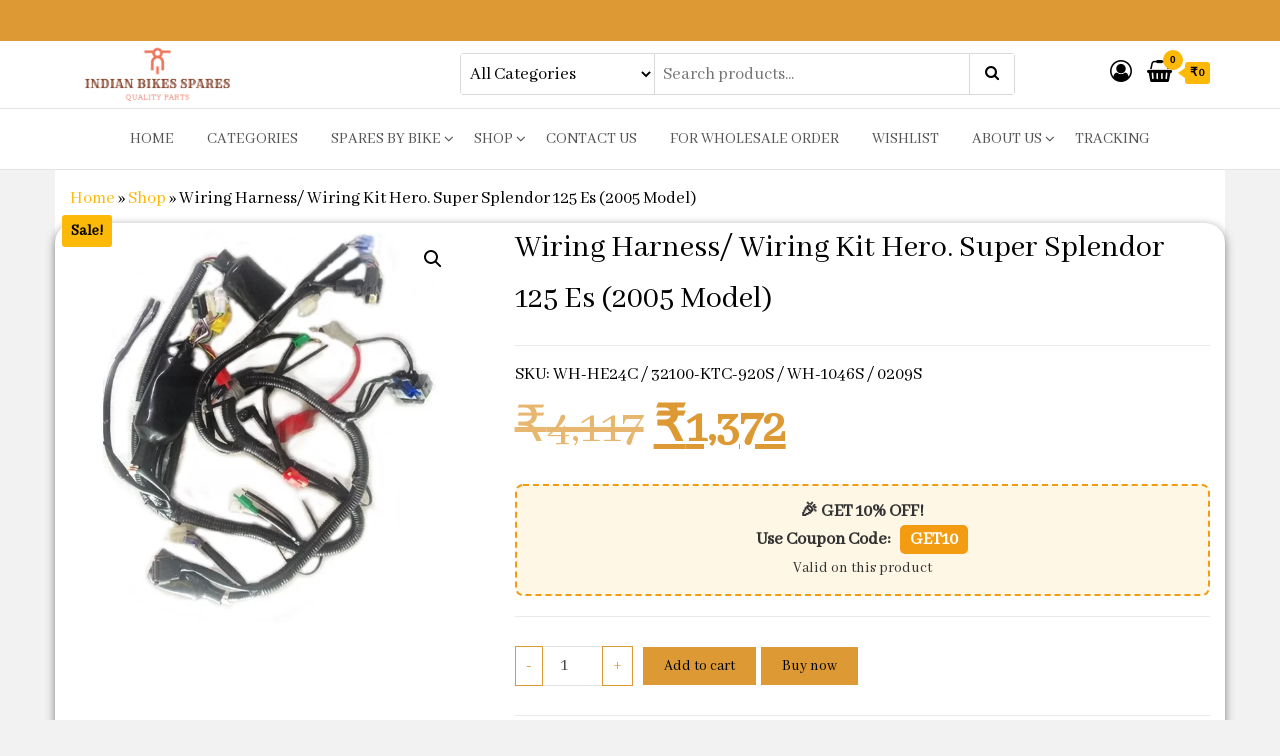

--- FILE ---
content_type: text/html; charset=UTF-8
request_url: https://indianbikesspares.com/product/wiring-harness-wiring-kit-hero-super-splendor-125-es-2005-model/
body_size: 85068
content:
<!DOCTYPE html>
<html lang="en-US">
    <head>
        <meta charset="UTF-8">
        <meta name="viewport" content="width=device-width, initial-scale=1">
        <link rel="profile" href="http://gmpg.org/xfn/11">
						<script>document.documentElement.className = document.documentElement.className + ' yes-js js_active js'</script>
			<meta name='robots' content='index, follow, max-image-preview:large, max-snippet:-1, max-video-preview:-1' />
<!-- Google tag (gtag.js) consent mode dataLayer added by Site Kit -->
<script type="text/javascript" id="google_gtagjs-js-consent-mode-data-layer">
/* <![CDATA[ */
window.dataLayer = window.dataLayer || [];function gtag(){dataLayer.push(arguments);}
gtag('consent', 'default', {"ad_personalization":"denied","ad_storage":"denied","ad_user_data":"denied","analytics_storage":"denied","functionality_storage":"denied","security_storage":"denied","personalization_storage":"denied","region":["AT","BE","BG","CH","CY","CZ","DE","DK","EE","ES","FI","FR","GB","GR","HR","HU","IE","IS","IT","LI","LT","LU","LV","MT","NL","NO","PL","PT","RO","SE","SI","SK"],"wait_for_update":500});
window._googlesitekitConsentCategoryMap = {"statistics":["analytics_storage"],"marketing":["ad_storage","ad_user_data","ad_personalization"],"functional":["functionality_storage","security_storage"],"preferences":["personalization_storage"]};
window._googlesitekitConsents = {"ad_personalization":"denied","ad_storage":"denied","ad_user_data":"denied","analytics_storage":"denied","functionality_storage":"denied","security_storage":"denied","personalization_storage":"denied","region":["AT","BE","BG","CH","CY","CZ","DE","DK","EE","ES","FI","FR","GB","GR","HR","HU","IE","IS","IT","LI","LT","LU","LV","MT","NL","NO","PL","PT","RO","SE","SI","SK"],"wait_for_update":500};
/* ]]> */
</script>
<!-- End Google tag (gtag.js) consent mode dataLayer added by Site Kit -->

	<!-- This site is optimized with the Yoast SEO plugin v26.8 - https://yoast.com/product/yoast-seo-wordpress/ -->
	<title>Wiring Harness/ Wiring Kit Hero. Super Splendor 125 Es (2005 Model) - Buy Online at Best Price Indian Bikes Spares</title>
	<meta name="description" content="Buy Wiring Harness/ Wiring Kit Hero. Super Splendor 125 Es (2005 Model) from Indian Bikes Spares. Genuine spare part with perfect fit and fast delivery across India." />
	<link rel="canonical" href="https://indianbikesspares.com/product/wiring-harness-wiring-kit-hero-super-splendor-125-es-2005-model/" />
	<meta property="og:locale" content="en_US" />
	<meta property="og:type" content="article" />
	<meta property="og:title" content="Wiring Harness/ Wiring Kit Hero. Super Splendor 125 Es (2005 Model) - Buy Online at Best Price Indian Bikes Spares" />
	<meta property="og:description" content="Buy Wiring Harness/ Wiring Kit Hero. Super Splendor 125 Es (2005 Model) from Indian Bikes Spares. Genuine spare part with perfect fit and fast delivery across India." />
	<meta property="og:url" content="https://indianbikesspares.com/product/wiring-harness-wiring-kit-hero-super-splendor-125-es-2005-model/" />
	<meta property="og:site_name" content="Indian Bikes Spares" />
	<meta property="article:publisher" content="https://www.facebook.com/indianbikesspare/" />
	<meta property="article:modified_time" content="2025-09-23T16:22:50+00:00" />
	<meta property="og:image" content="https://indianbikesspares.com/wp-content/uploads/2023/04/as200_wiring-transformed.webp" />
	<meta property="og:image:width" content="600" />
	<meta property="og:image:height" content="600" />
	<meta property="og:image:type" content="image/webp" />
	<meta name="twitter:card" content="summary_large_image" />
	<meta name="twitter:label1" content="Est. reading time" />
	<meta name="twitter:data1" content="2 minutes" />
	<script type="application/ld+json" class="yoast-schema-graph">{"@context":"https://schema.org","@graph":[{"@type":"WebPage","@id":"https://indianbikesspares.com/product/wiring-harness-wiring-kit-hero-super-splendor-125-es-2005-model/","url":"https://indianbikesspares.com/product/wiring-harness-wiring-kit-hero-super-splendor-125-es-2005-model/","name":"Wiring Harness/ Wiring Kit Hero. Super Splendor 125 Es (2005 Model) - Buy Online at Best Price Indian Bikes Spares","isPartOf":{"@id":"https://indianbikesspares.com/#website"},"primaryImageOfPage":{"@id":"https://indianbikesspares.com/product/wiring-harness-wiring-kit-hero-super-splendor-125-es-2005-model/#primaryimage"},"image":{"@id":"https://indianbikesspares.com/product/wiring-harness-wiring-kit-hero-super-splendor-125-es-2005-model/#primaryimage"},"thumbnailUrl":"https://indianbikesspares.com/wp-content/uploads/2023/04/as200_wiring-transformed.webp","datePublished":"2023-05-21T04:51:49+00:00","dateModified":"2025-09-23T16:22:50+00:00","description":"Buy Wiring Harness/ Wiring Kit Hero. Super Splendor 125 Es (2005 Model) from Indian Bikes Spares. Genuine spare part with perfect fit and fast delivery across India.","breadcrumb":{"@id":"https://indianbikesspares.com/product/wiring-harness-wiring-kit-hero-super-splendor-125-es-2005-model/#breadcrumb"},"inLanguage":"en-US","potentialAction":[{"@type":"ReadAction","target":["https://indianbikesspares.com/product/wiring-harness-wiring-kit-hero-super-splendor-125-es-2005-model/"]}]},{"@type":"ImageObject","inLanguage":"en-US","@id":"https://indianbikesspares.com/product/wiring-harness-wiring-kit-hero-super-splendor-125-es-2005-model/#primaryimage","url":"https://indianbikesspares.com/wp-content/uploads/2023/04/as200_wiring-transformed.webp","contentUrl":"https://indianbikesspares.com/wp-content/uploads/2023/04/as200_wiring-transformed.webp","width":600,"height":600},{"@type":"BreadcrumbList","@id":"https://indianbikesspares.com/product/wiring-harness-wiring-kit-hero-super-splendor-125-es-2005-model/#breadcrumb","itemListElement":[{"@type":"ListItem","position":1,"name":"Home","item":"https://indianbikesspares.com/"},{"@type":"ListItem","position":2,"name":"Shop","item":"https://indianbikesspares.com/shop/"},{"@type":"ListItem","position":3,"name":"Wiring Harness/ Wiring Kit Hero. Super Splendor 125 Es (2005 Model)"}]},{"@type":"WebSite","@id":"https://indianbikesspares.com/#website","url":"https://indianbikesspares.com/","name":"INDIAN BIKES SPARES","description":"Shop Online for Bike Genuine Spare Parts &amp; Accessories at Low Price","publisher":{"@id":"https://indianbikesspares.com/#organization"},"potentialAction":[{"@type":"SearchAction","target":{"@type":"EntryPoint","urlTemplate":"https://indianbikesspares.com/?s={search_term_string}"},"query-input":{"@type":"PropertyValueSpecification","valueRequired":true,"valueName":"search_term_string"}}],"inLanguage":"en-US"},{"@type":"Organization","@id":"https://indianbikesspares.com/#organization","name":"Indian Bikes Spares","url":"https://indianbikesspares.com/","logo":{"@type":"ImageObject","inLanguage":"en-US","@id":"https://indianbikesspares.com/#/schema/logo/image/","url":"https://indianbikesspares.com/wp-content/uploads/2023/04/cropped-color_logo_transparent.png","contentUrl":"https://indianbikesspares.com/wp-content/uploads/2023/04/cropped-color_logo_transparent.png","width":1536,"height":585,"caption":"Indian Bikes Spares"},"image":{"@id":"https://indianbikesspares.com/#/schema/logo/image/"},"sameAs":["https://www.facebook.com/indianbikesspare/","https://www.instagram.com/indianbikesspares/"]}]}</script>
	<!-- / Yoast SEO plugin. -->


<link rel='dns-prefetch' href='//www.googletagmanager.com' />
<link rel='dns-prefetch' href='//fonts.googleapis.com' />
<link rel='dns-prefetch' href='//pagead2.googlesyndication.com' />
<link rel='dns-prefetch' href='//fundingchoicesmessages.google.com' />
<link href='https://fonts.gstatic.com' crossorigin rel='preconnect' />
<link rel="alternate" type="application/rss+xml" title="Indian Bikes Spares &raquo; Feed" href="https://indianbikesspares.com/feed/" />
<link rel="alternate" type="application/rss+xml" title="Indian Bikes Spares &raquo; Comments Feed" href="https://indianbikesspares.com/comments/feed/" />
<link rel="alternate" type="application/rss+xml" title="Indian Bikes Spares &raquo; Wiring Harness/ Wiring Kit Hero. Super Splendor 125 Es (2005 Model) Comments Feed" href="https://indianbikesspares.com/product/wiring-harness-wiring-kit-hero-super-splendor-125-es-2005-model/feed/" />
<link rel="alternate" title="oEmbed (JSON)" type="application/json+oembed" href="https://indianbikesspares.com/wp-json/oembed/1.0/embed?url=https%3A%2F%2Findianbikesspares.com%2Fproduct%2Fwiring-harness-wiring-kit-hero-super-splendor-125-es-2005-model%2F" />
<link rel="alternate" title="oEmbed (XML)" type="text/xml+oembed" href="https://indianbikesspares.com/wp-json/oembed/1.0/embed?url=https%3A%2F%2Findianbikesspares.com%2Fproduct%2Fwiring-harness-wiring-kit-hero-super-splendor-125-es-2005-model%2F&#038;format=xml" />
<style id='wp-img-auto-sizes-contain-inline-css' type='text/css'>
img:is([sizes=auto i],[sizes^="auto," i]){contain-intrinsic-size:3000px 1500px}
/*# sourceURL=wp-img-auto-sizes-contain-inline-css */
</style>
<style>1{content-visibility:auto;contain-intrinsic-size:1px 1000px;}</style>
<style id='wp-emoji-styles-inline-css' type='text/css'>

	img.wp-smiley, img.emoji {
		display: inline !important;
		border: none !important;
		box-shadow: none !important;
		height: 1em !important;
		width: 1em !important;
		margin: 0 0.07em !important;
		vertical-align: -0.1em !important;
		background: none !important;
		padding: 0 !important;
	}
/*# sourceURL=wp-emoji-styles-inline-css */
</style>
<link rel='stylesheet' id='wp-block-library-css' href='https://indianbikesspares.com/wp-includes/css/dist/block-library/style.min.css?ver=6.9' type='text/css' media='all' />
<style id='classic-theme-styles-inline-css' type='text/css'>
/*! This file is auto-generated */
.wp-block-button__link{color:#fff;background-color:#32373c;border-radius:9999px;box-shadow:none;text-decoration:none;padding:calc(.667em + 2px) calc(1.333em + 2px);font-size:1.125em}.wp-block-file__button{background:#32373c;color:#fff;text-decoration:none}
/*# sourceURL=/wp-includes/css/classic-themes.min.css */
</style>
<link rel='stylesheet' id='jquery-selectBox-css' href='https://indianbikesspares.com/wp-content/plugins/yith-woocommerce-wishlist/assets/css/jquery.selectBox.css?ver=1.2.0' type='text/css' media='all' />
<link rel='stylesheet' id='woocommerce_prettyPhoto_css-css' href='//indianbikesspares.com/wp-content/plugins/woocommerce/assets/css/prettyPhoto.css?ver=3.1.6' type='text/css' media='all' />
<link rel='stylesheet' id='yith-wcwl-main-css' href='https://indianbikesspares.com/wp-content/plugins/yith-woocommerce-wishlist/assets/css/style.css?ver=4.12.0' type='text/css' media='all' />
<style id='yith-wcwl-main-inline-css' type='text/css'>
 :root { --rounded-corners-radius: 16px; --add-to-cart-rounded-corners-radius: 16px; --color-headers-background: #F4F4F4; --feedback-duration: 3s } 
 :root { --rounded-corners-radius: 16px; --add-to-cart-rounded-corners-radius: 16px; --color-headers-background: #F4F4F4; --feedback-duration: 3s } 
/*# sourceURL=yith-wcwl-main-inline-css */
</style>
<link rel='stylesheet' id='cr-frontend-css-css' href='https://indianbikesspares.com/wp-content/plugins/customer-reviews-woocommerce/css/frontend.css?ver=5.98.0' type='text/css' media='all' />
<link rel='stylesheet' id='cr-badges-css-css' href='https://indianbikesspares.com/wp-content/plugins/customer-reviews-woocommerce/css/badges.css?ver=5.98.0' type='text/css' media='all' />
<style id='global-styles-inline-css' type='text/css'>
:root{--wp--preset--aspect-ratio--square: 1;--wp--preset--aspect-ratio--4-3: 4/3;--wp--preset--aspect-ratio--3-4: 3/4;--wp--preset--aspect-ratio--3-2: 3/2;--wp--preset--aspect-ratio--2-3: 2/3;--wp--preset--aspect-ratio--16-9: 16/9;--wp--preset--aspect-ratio--9-16: 9/16;--wp--preset--color--black: #000000;--wp--preset--color--cyan-bluish-gray: #abb8c3;--wp--preset--color--white: #ffffff;--wp--preset--color--pale-pink: #f78da7;--wp--preset--color--vivid-red: #cf2e2e;--wp--preset--color--luminous-vivid-orange: #ff6900;--wp--preset--color--luminous-vivid-amber: #fcb900;--wp--preset--color--light-green-cyan: #7bdcb5;--wp--preset--color--vivid-green-cyan: #00d084;--wp--preset--color--pale-cyan-blue: #8ed1fc;--wp--preset--color--vivid-cyan-blue: #0693e3;--wp--preset--color--vivid-purple: #9b51e0;--wp--preset--gradient--vivid-cyan-blue-to-vivid-purple: linear-gradient(135deg,rgb(6,147,227) 0%,rgb(155,81,224) 100%);--wp--preset--gradient--light-green-cyan-to-vivid-green-cyan: linear-gradient(135deg,rgb(122,220,180) 0%,rgb(0,208,130) 100%);--wp--preset--gradient--luminous-vivid-amber-to-luminous-vivid-orange: linear-gradient(135deg,rgb(252,185,0) 0%,rgb(255,105,0) 100%);--wp--preset--gradient--luminous-vivid-orange-to-vivid-red: linear-gradient(135deg,rgb(255,105,0) 0%,rgb(207,46,46) 100%);--wp--preset--gradient--very-light-gray-to-cyan-bluish-gray: linear-gradient(135deg,rgb(238,238,238) 0%,rgb(169,184,195) 100%);--wp--preset--gradient--cool-to-warm-spectrum: linear-gradient(135deg,rgb(74,234,220) 0%,rgb(151,120,209) 20%,rgb(207,42,186) 40%,rgb(238,44,130) 60%,rgb(251,105,98) 80%,rgb(254,248,76) 100%);--wp--preset--gradient--blush-light-purple: linear-gradient(135deg,rgb(255,206,236) 0%,rgb(152,150,240) 100%);--wp--preset--gradient--blush-bordeaux: linear-gradient(135deg,rgb(254,205,165) 0%,rgb(254,45,45) 50%,rgb(107,0,62) 100%);--wp--preset--gradient--luminous-dusk: linear-gradient(135deg,rgb(255,203,112) 0%,rgb(199,81,192) 50%,rgb(65,88,208) 100%);--wp--preset--gradient--pale-ocean: linear-gradient(135deg,rgb(255,245,203) 0%,rgb(182,227,212) 50%,rgb(51,167,181) 100%);--wp--preset--gradient--electric-grass: linear-gradient(135deg,rgb(202,248,128) 0%,rgb(113,206,126) 100%);--wp--preset--gradient--midnight: linear-gradient(135deg,rgb(2,3,129) 0%,rgb(40,116,252) 100%);--wp--preset--font-size--small: 13px;--wp--preset--font-size--medium: 20px;--wp--preset--font-size--large: 36px;--wp--preset--font-size--x-large: 42px;--wp--preset--spacing--20: 0.44rem;--wp--preset--spacing--30: 0.67rem;--wp--preset--spacing--40: 1rem;--wp--preset--spacing--50: 1.5rem;--wp--preset--spacing--60: 2.25rem;--wp--preset--spacing--70: 3.38rem;--wp--preset--spacing--80: 5.06rem;--wp--preset--shadow--natural: 6px 6px 9px rgba(0, 0, 0, 0.2);--wp--preset--shadow--deep: 12px 12px 50px rgba(0, 0, 0, 0.4);--wp--preset--shadow--sharp: 6px 6px 0px rgba(0, 0, 0, 0.2);--wp--preset--shadow--outlined: 6px 6px 0px -3px rgb(255, 255, 255), 6px 6px rgb(0, 0, 0);--wp--preset--shadow--crisp: 6px 6px 0px rgb(0, 0, 0);}:where(.is-layout-flex){gap: 0.5em;}:where(.is-layout-grid){gap: 0.5em;}body .is-layout-flex{display: flex;}.is-layout-flex{flex-wrap: wrap;align-items: center;}.is-layout-flex > :is(*, div){margin: 0;}body .is-layout-grid{display: grid;}.is-layout-grid > :is(*, div){margin: 0;}:where(.wp-block-columns.is-layout-flex){gap: 2em;}:where(.wp-block-columns.is-layout-grid){gap: 2em;}:where(.wp-block-post-template.is-layout-flex){gap: 1.25em;}:where(.wp-block-post-template.is-layout-grid){gap: 1.25em;}.has-black-color{color: var(--wp--preset--color--black) !important;}.has-cyan-bluish-gray-color{color: var(--wp--preset--color--cyan-bluish-gray) !important;}.has-white-color{color: var(--wp--preset--color--white) !important;}.has-pale-pink-color{color: var(--wp--preset--color--pale-pink) !important;}.has-vivid-red-color{color: var(--wp--preset--color--vivid-red) !important;}.has-luminous-vivid-orange-color{color: var(--wp--preset--color--luminous-vivid-orange) !important;}.has-luminous-vivid-amber-color{color: var(--wp--preset--color--luminous-vivid-amber) !important;}.has-light-green-cyan-color{color: var(--wp--preset--color--light-green-cyan) !important;}.has-vivid-green-cyan-color{color: var(--wp--preset--color--vivid-green-cyan) !important;}.has-pale-cyan-blue-color{color: var(--wp--preset--color--pale-cyan-blue) !important;}.has-vivid-cyan-blue-color{color: var(--wp--preset--color--vivid-cyan-blue) !important;}.has-vivid-purple-color{color: var(--wp--preset--color--vivid-purple) !important;}.has-black-background-color{background-color: var(--wp--preset--color--black) !important;}.has-cyan-bluish-gray-background-color{background-color: var(--wp--preset--color--cyan-bluish-gray) !important;}.has-white-background-color{background-color: var(--wp--preset--color--white) !important;}.has-pale-pink-background-color{background-color: var(--wp--preset--color--pale-pink) !important;}.has-vivid-red-background-color{background-color: var(--wp--preset--color--vivid-red) !important;}.has-luminous-vivid-orange-background-color{background-color: var(--wp--preset--color--luminous-vivid-orange) !important;}.has-luminous-vivid-amber-background-color{background-color: var(--wp--preset--color--luminous-vivid-amber) !important;}.has-light-green-cyan-background-color{background-color: var(--wp--preset--color--light-green-cyan) !important;}.has-vivid-green-cyan-background-color{background-color: var(--wp--preset--color--vivid-green-cyan) !important;}.has-pale-cyan-blue-background-color{background-color: var(--wp--preset--color--pale-cyan-blue) !important;}.has-vivid-cyan-blue-background-color{background-color: var(--wp--preset--color--vivid-cyan-blue) !important;}.has-vivid-purple-background-color{background-color: var(--wp--preset--color--vivid-purple) !important;}.has-black-border-color{border-color: var(--wp--preset--color--black) !important;}.has-cyan-bluish-gray-border-color{border-color: var(--wp--preset--color--cyan-bluish-gray) !important;}.has-white-border-color{border-color: var(--wp--preset--color--white) !important;}.has-pale-pink-border-color{border-color: var(--wp--preset--color--pale-pink) !important;}.has-vivid-red-border-color{border-color: var(--wp--preset--color--vivid-red) !important;}.has-luminous-vivid-orange-border-color{border-color: var(--wp--preset--color--luminous-vivid-orange) !important;}.has-luminous-vivid-amber-border-color{border-color: var(--wp--preset--color--luminous-vivid-amber) !important;}.has-light-green-cyan-border-color{border-color: var(--wp--preset--color--light-green-cyan) !important;}.has-vivid-green-cyan-border-color{border-color: var(--wp--preset--color--vivid-green-cyan) !important;}.has-pale-cyan-blue-border-color{border-color: var(--wp--preset--color--pale-cyan-blue) !important;}.has-vivid-cyan-blue-border-color{border-color: var(--wp--preset--color--vivid-cyan-blue) !important;}.has-vivid-purple-border-color{border-color: var(--wp--preset--color--vivid-purple) !important;}.has-vivid-cyan-blue-to-vivid-purple-gradient-background{background: var(--wp--preset--gradient--vivid-cyan-blue-to-vivid-purple) !important;}.has-light-green-cyan-to-vivid-green-cyan-gradient-background{background: var(--wp--preset--gradient--light-green-cyan-to-vivid-green-cyan) !important;}.has-luminous-vivid-amber-to-luminous-vivid-orange-gradient-background{background: var(--wp--preset--gradient--luminous-vivid-amber-to-luminous-vivid-orange) !important;}.has-luminous-vivid-orange-to-vivid-red-gradient-background{background: var(--wp--preset--gradient--luminous-vivid-orange-to-vivid-red) !important;}.has-very-light-gray-to-cyan-bluish-gray-gradient-background{background: var(--wp--preset--gradient--very-light-gray-to-cyan-bluish-gray) !important;}.has-cool-to-warm-spectrum-gradient-background{background: var(--wp--preset--gradient--cool-to-warm-spectrum) !important;}.has-blush-light-purple-gradient-background{background: var(--wp--preset--gradient--blush-light-purple) !important;}.has-blush-bordeaux-gradient-background{background: var(--wp--preset--gradient--blush-bordeaux) !important;}.has-luminous-dusk-gradient-background{background: var(--wp--preset--gradient--luminous-dusk) !important;}.has-pale-ocean-gradient-background{background: var(--wp--preset--gradient--pale-ocean) !important;}.has-electric-grass-gradient-background{background: var(--wp--preset--gradient--electric-grass) !important;}.has-midnight-gradient-background{background: var(--wp--preset--gradient--midnight) !important;}.has-small-font-size{font-size: var(--wp--preset--font-size--small) !important;}.has-medium-font-size{font-size: var(--wp--preset--font-size--medium) !important;}.has-large-font-size{font-size: var(--wp--preset--font-size--large) !important;}.has-x-large-font-size{font-size: var(--wp--preset--font-size--x-large) !important;}
:where(.wp-block-post-template.is-layout-flex){gap: 1.25em;}:where(.wp-block-post-template.is-layout-grid){gap: 1.25em;}
:where(.wp-block-term-template.is-layout-flex){gap: 1.25em;}:where(.wp-block-term-template.is-layout-grid){gap: 1.25em;}
:where(.wp-block-columns.is-layout-flex){gap: 2em;}:where(.wp-block-columns.is-layout-grid){gap: 2em;}
:root :where(.wp-block-pullquote){font-size: 1.5em;line-height: 1.6;}
/*# sourceURL=global-styles-inline-css */
</style>
<link rel='stylesheet' id='contact-form-7-css' href='https://indianbikesspares.com/wp-content/plugins/contact-form-7/includes/css/styles.css?ver=6.1.4' type='text/css' media='all' />
<link rel='stylesheet' id='envo-ecommerce-pro-css' href='https://indianbikesspares.com/wp-content/plugins/envo-ecommerce-pro/css/style.css?ver=2.2.8' type='text/css' media='all' />
<link rel='stylesheet' id='envo-ecommerce-pro-fancybox-css' href='https://indianbikesspares.com/wp-content/plugins/envo-ecommerce-pro/css/jquery.fancybox.min.css?ver=2.2.8' type='text/css' media='all' />
<link rel='stylesheet' id='photoswipe-css' href='https://indianbikesspares.com/wp-content/plugins/woocommerce/assets/css/photoswipe/photoswipe.min.css?ver=10.4.3' type='text/css' media='all' />
<link rel='stylesheet' id='photoswipe-default-skin-css' href='https://indianbikesspares.com/wp-content/plugins/woocommerce/assets/css/photoswipe/default-skin/default-skin.min.css?ver=10.4.3' type='text/css' media='all' />
<link rel='stylesheet' id='woocommerce-layout-css' href='https://indianbikesspares.com/wp-content/plugins/woocommerce/assets/css/woocommerce-layout.css?ver=10.4.3' type='text/css' media='all' />
<link rel='stylesheet' id='woocommerce-smallscreen-css' href='https://indianbikesspares.com/wp-content/plugins/woocommerce/assets/css/woocommerce-smallscreen.css?ver=10.4.3' type='text/css' media='only screen and (max-width: 768px)' />
<link rel='stylesheet' id='woocommerce-general-css' href='https://indianbikesspares.com/wp-content/plugins/woocommerce/assets/css/woocommerce.css?ver=10.4.3' type='text/css' media='all' />
<style id='woocommerce-inline-inline-css' type='text/css'>
.woocommerce form .form-row .required { visibility: visible; }
@media only screen and (min-width: 769px) {.woocommerce #content div.product div.summary, .woocommerce div.product div.summary, .woocommerce-page #content div.product div.summary, .woocommerce-page div.product div.summary{width: 65%; padding-left: 4%;}}
/*# sourceURL=woocommerce-inline-inline-css */
</style>
<link rel='stylesheet' id='bootstrap-css' href='https://indianbikesspares.com/wp-content/themes/envo-ecommerce/css/bootstrap.css?ver=3.3.7' type='text/css' media='all' />
<link rel='stylesheet' id='mmenu-light-css' href='https://indianbikesspares.com/wp-content/themes/envo-ecommerce/css/mmenu-light.css?ver=1.2.1' type='text/css' media='all' />
<link rel='stylesheet' id='envo-ecommerce-stylesheet-css' href='https://indianbikesspares.com/wp-content/themes/envo-ecommerce/style.css?ver=1.2.1' type='text/css' media='all' />
<link rel='stylesheet' id='font-awesome-css' href='https://indianbikesspares.com/wp-content/plugins/elementor/assets/lib/font-awesome/css/font-awesome.min.css?ver=4.7.0' type='text/css' media='all' />
<style id='font-awesome-inline-css' type='text/css'>
[data-font="FontAwesome"]:before {font-family: 'FontAwesome' !important;content: attr(data-icon) !important;speak: none !important;font-weight: normal !important;font-variant: normal !important;text-transform: none !important;line-height: 1 !important;font-style: normal !important;-webkit-font-smoothing: antialiased !important;-moz-osx-font-smoothing: grayscale !important;}
/*# sourceURL=font-awesome-inline-css */
</style>
<link rel='stylesheet' id='envo-ecommerce-pro-magnific-popup-css' href='https://indianbikesspares.com/wp-content/plugins/envo-ecommerce-pro/lib/popup/assets/css/magnific-popup.css?ver=1.0' type='text/css' media='all' />
<link rel='stylesheet' id='envo-ecommerce-pro-main-css' href='https://indianbikesspares.com/wp-content/plugins/envo-ecommerce-pro/lib/popup/assets/css/main.css?ver=1.0' type='text/css' media='all' />
<script type="text/javascript" src="https://indianbikesspares.com/wp-includes/js/jquery/jquery.min.js?ver=3.7.1" id="jquery-core-js"></script>
<script type="text/javascript" src="https://indianbikesspares.com/wp-includes/js/jquery/jquery-migrate.min.js?ver=3.4.1" id="jquery-migrate-js"></script>
<script type="text/javascript" src="https://indianbikesspares.com/wp-content/plugins/woocommerce/assets/js/jquery-blockui/jquery.blockUI.min.js?ver=2.7.0-wc.10.4.3" id="wc-jquery-blockui-js" data-wp-strategy="defer"></script>
<script type="text/javascript" id="wc-add-to-cart-js-extra">
/* <![CDATA[ */
var wc_add_to_cart_params = {"ajax_url":"/wp-admin/admin-ajax.php","wc_ajax_url":"/?wc-ajax=%%endpoint%%","i18n_view_cart":"View cart","cart_url":"https://indianbikesspares.com/cart/","is_cart":"","cart_redirect_after_add":"no"};
//# sourceURL=wc-add-to-cart-js-extra
/* ]]> */
</script>
<script type="text/javascript" src="https://indianbikesspares.com/wp-content/plugins/woocommerce/assets/js/frontend/add-to-cart.min.js?ver=10.4.3" id="wc-add-to-cart-js" defer="defer" data-wp-strategy="defer"></script>
<script type="text/javascript" src="https://indianbikesspares.com/wp-content/plugins/woocommerce/assets/js/zoom/jquery.zoom.min.js?ver=1.7.21-wc.10.4.3" id="wc-zoom-js" defer="defer" data-wp-strategy="defer"></script>
<script type="text/javascript" src="https://indianbikesspares.com/wp-content/plugins/woocommerce/assets/js/flexslider/jquery.flexslider.min.js?ver=2.7.2-wc.10.4.3" id="wc-flexslider-js" defer="defer" data-wp-strategy="defer"></script>
<script type="text/javascript" src="https://indianbikesspares.com/wp-content/plugins/woocommerce/assets/js/photoswipe/photoswipe.min.js?ver=4.1.1-wc.10.4.3" id="wc-photoswipe-js" defer="defer" data-wp-strategy="defer"></script>
<script type="text/javascript" src="https://indianbikesspares.com/wp-content/plugins/woocommerce/assets/js/photoswipe/photoswipe-ui-default.min.js?ver=4.1.1-wc.10.4.3" id="wc-photoswipe-ui-default-js" defer="defer" data-wp-strategy="defer"></script>
<script type="text/javascript" id="wc-single-product-js-extra">
/* <![CDATA[ */
var wc_single_product_params = {"i18n_required_rating_text":"Please select a rating","i18n_rating_options":["1 of 5 stars","2 of 5 stars","3 of 5 stars","4 of 5 stars","5 of 5 stars"],"i18n_product_gallery_trigger_text":"View full-screen image gallery","review_rating_required":"yes","flexslider":{"rtl":false,"animation":"slide","smoothHeight":true,"directionNav":false,"controlNav":"thumbnails","slideshow":false,"animationSpeed":500,"animationLoop":false,"allowOneSlide":false},"zoom_enabled":"1","zoom_options":[],"photoswipe_enabled":"1","photoswipe_options":{"shareEl":false,"closeOnScroll":false,"history":false,"hideAnimationDuration":0,"showAnimationDuration":0},"flexslider_enabled":"1"};
//# sourceURL=wc-single-product-js-extra
/* ]]> */
</script>
<script type="text/javascript" src="https://indianbikesspares.com/wp-content/plugins/woocommerce/assets/js/frontend/single-product.min.js?ver=10.4.3" id="wc-single-product-js" defer="defer" data-wp-strategy="defer"></script>
<script type="text/javascript" src="https://indianbikesspares.com/wp-content/plugins/woocommerce/assets/js/js-cookie/js.cookie.min.js?ver=2.1.4-wc.10.4.3" id="wc-js-cookie-js" data-wp-strategy="defer"></script>
<script type="text/javascript" id="wc-cart-fragments-js-extra">
/* <![CDATA[ */
var wc_cart_fragments_params = {"ajax_url":"/wp-admin/admin-ajax.php","wc_ajax_url":"/?wc-ajax=%%endpoint%%","cart_hash_key":"wc_cart_hash_bfebd916013b812a244a7bc484a752b9","fragment_name":"wc_fragments_bfebd916013b812a244a7bc484a752b9","request_timeout":"5000"};
//# sourceURL=wc-cart-fragments-js-extra
/* ]]> */
</script>
<script type="text/javascript" src="https://indianbikesspares.com/wp-content/plugins/woocommerce/assets/js/frontend/cart-fragments.min.js?ver=10.4.3" id="wc-cart-fragments-js" defer="defer" data-wp-strategy="defer"></script>
<script type="text/javascript" src="https://indianbikesspares.com/wp-content/plugins/envo-ecommerce-pro/lib/popup/assets/js/jquery.magnific-popup.min.js?ver=1.0" id="envo-ecommerce-pro-magnific-popup-js"></script>

<!-- Google tag (gtag.js) snippet added by Site Kit -->
<!-- Google Analytics snippet added by Site Kit -->
<!-- Google Ads snippet added by Site Kit -->
<script type="text/javascript" src="https://www.googletagmanager.com/gtag/js?id=GT-5DFBBBS" id="google_gtagjs-js" async></script>
<script type="text/javascript" id="google_gtagjs-js-after">
/* <![CDATA[ */
window.dataLayer = window.dataLayer || [];function gtag(){dataLayer.push(arguments);}
gtag("set","linker",{"domains":["indianbikesspares.com"]});
gtag("js", new Date());
gtag("set", "developer_id.dZTNiMT", true);
gtag("config", "GT-5DFBBBS", {"googlesitekit_post_type":"product"});
gtag("config", "AW-11142036390");
 window._googlesitekit = window._googlesitekit || {}; window._googlesitekit.throttledEvents = []; window._googlesitekit.gtagEvent = (name, data) => { var key = JSON.stringify( { name, data } ); if ( !! window._googlesitekit.throttledEvents[ key ] ) { return; } window._googlesitekit.throttledEvents[ key ] = true; setTimeout( () => { delete window._googlesitekit.throttledEvents[ key ]; }, 5 ); gtag( "event", name, { ...data, event_source: "site-kit" } ); }; 
//# sourceURL=google_gtagjs-js-after
/* ]]> */
</script>
<link rel="https://api.w.org/" href="https://indianbikesspares.com/wp-json/" /><link rel="alternate" title="JSON" type="application/json" href="https://indianbikesspares.com/wp-json/wp/v2/product/32223" /><link rel="EditURI" type="application/rsd+xml" title="RSD" href="https://indianbikesspares.com/xmlrpc.php?rsd" />
<meta name="generator" content="WordPress 6.9" />
<meta name="generator" content="WooCommerce 10.4.3" />
<link rel='shortlink' href='https://indianbikesspares.com/?p=32223' />
<meta name="generator" content="Site Kit by Google 1.171.0" /><!-- Google site verification - Google for WooCommerce -->
<meta name="google-site-verification" content="nQSLvEX31fZNX3aaRVILzdvNa62yyRvb4KluGdZI-0c" />
	<noscript><style>.woocommerce-product-gallery{ opacity: 1 !important; }</style></noscript>
	
<!-- Google AdSense meta tags added by Site Kit -->
<meta name="google-adsense-platform-account" content="ca-host-pub-2644536267352236">
<meta name="google-adsense-platform-domain" content="sitekit.withgoogle.com">
<!-- End Google AdSense meta tags added by Site Kit -->
<meta name="generator" content="Elementor 3.34.3; features: additional_custom_breakpoints; settings: css_print_method-internal, google_font-enabled, font_display-auto">
			<style>
				.e-con.e-parent:nth-of-type(n+4):not(.e-lazyloaded):not(.e-no-lazyload),
				.e-con.e-parent:nth-of-type(n+4):not(.e-lazyloaded):not(.e-no-lazyload) * {
					background-image: none !important;
				}
				@media screen and (max-height: 1024px) {
					.e-con.e-parent:nth-of-type(n+3):not(.e-lazyloaded):not(.e-no-lazyload),
					.e-con.e-parent:nth-of-type(n+3):not(.e-lazyloaded):not(.e-no-lazyload) * {
						background-image: none !important;
					}
				}
				@media screen and (max-height: 640px) {
					.e-con.e-parent:nth-of-type(n+2):not(.e-lazyloaded):not(.e-no-lazyload),
					.e-con.e-parent:nth-of-type(n+2):not(.e-lazyloaded):not(.e-no-lazyload) * {
						background-image: none !important;
					}
				}
			</style>
			            <style type="text/css" id="envo-ecommerce-header-css">
            	
                                .site-title,
                    .site-description {
                        position: absolute;
                        clip: rect(1px, 1px, 1px, 1px);
                    }
            	
            </style>
            <style type="text/css" id="custom-background-css">
body.custom-background { background-color: #f2f2f2; }
</style>
	
<!-- Google Tag Manager snippet added by Site Kit -->
<script type="text/javascript">
/* <![CDATA[ */

			( function( w, d, s, l, i ) {
				w[l] = w[l] || [];
				w[l].push( {'gtm.start': new Date().getTime(), event: 'gtm.js'} );
				var f = d.getElementsByTagName( s )[0],
					j = d.createElement( s ), dl = l != 'dataLayer' ? '&l=' + l : '';
				j.async = true;
				j.src = 'https://www.googletagmanager.com/gtm.js?id=' + i + dl;
				f.parentNode.insertBefore( j, f );
			} )( window, document, 'script', 'dataLayer', 'GTM-NGRWQGHG' );
			
/* ]]> */
</script>

<!-- End Google Tag Manager snippet added by Site Kit -->

<!-- Google AdSense snippet added by Site Kit -->
<script type="text/javascript" async="async" src="https://pagead2.googlesyndication.com/pagead/js/adsbygoogle.js?client=ca-pub-3933481532565130&amp;host=ca-host-pub-2644536267352236" crossorigin="anonymous"></script>

<!-- End Google AdSense snippet added by Site Kit -->

<!-- Google AdSense Ad Blocking Recovery snippet added by Site Kit -->
<script async src="https://fundingchoicesmessages.google.com/i/pub-3933481532565130?ers=1" nonce="pZLO7ehAMHVIGOd3SqsILA"></script><script nonce="pZLO7ehAMHVIGOd3SqsILA">(function() {function signalGooglefcPresent() {if (!window.frames['googlefcPresent']) {if (document.body) {const iframe = document.createElement('iframe'); iframe.style = 'width: 0; height: 0; border: none; z-index: -1000; left: -1000px; top: -1000px;'; iframe.style.display = 'none'; iframe.name = 'googlefcPresent'; document.body.appendChild(iframe);} else {setTimeout(signalGooglefcPresent, 0);}}}signalGooglefcPresent();})();</script>
<!-- End Google AdSense Ad Blocking Recovery snippet added by Site Kit -->

<!-- Google AdSense Ad Blocking Recovery Error Protection snippet added by Site Kit -->
<script>(function(){'use strict';function aa(a){var b=0;return function(){return b<a.length?{done:!1,value:a[b++]}:{done:!0}}}var ba="function"==typeof Object.defineProperties?Object.defineProperty:function(a,b,c){if(a==Array.prototype||a==Object.prototype)return a;a[b]=c.value;return a};
function ca(a){a=["object"==typeof globalThis&&globalThis,a,"object"==typeof window&&window,"object"==typeof self&&self,"object"==typeof global&&global];for(var b=0;b<a.length;++b){var c=a[b];if(c&&c.Math==Math)return c}throw Error("Cannot find global object");}var da=ca(this);function k(a,b){if(b)a:{var c=da;a=a.split(".");for(var d=0;d<a.length-1;d++){var e=a[d];if(!(e in c))break a;c=c[e]}a=a[a.length-1];d=c[a];b=b(d);b!=d&&null!=b&&ba(c,a,{configurable:!0,writable:!0,value:b})}}
function ea(a){return a.raw=a}function m(a){var b="undefined"!=typeof Symbol&&Symbol.iterator&&a[Symbol.iterator];if(b)return b.call(a);if("number"==typeof a.length)return{next:aa(a)};throw Error(String(a)+" is not an iterable or ArrayLike");}function fa(a){for(var b,c=[];!(b=a.next()).done;)c.push(b.value);return c}var ha="function"==typeof Object.create?Object.create:function(a){function b(){}b.prototype=a;return new b},n;
if("function"==typeof Object.setPrototypeOf)n=Object.setPrototypeOf;else{var q;a:{var ia={a:!0},ja={};try{ja.__proto__=ia;q=ja.a;break a}catch(a){}q=!1}n=q?function(a,b){a.__proto__=b;if(a.__proto__!==b)throw new TypeError(a+" is not extensible");return a}:null}var ka=n;
function r(a,b){a.prototype=ha(b.prototype);a.prototype.constructor=a;if(ka)ka(a,b);else for(var c in b)if("prototype"!=c)if(Object.defineProperties){var d=Object.getOwnPropertyDescriptor(b,c);d&&Object.defineProperty(a,c,d)}else a[c]=b[c];a.A=b.prototype}function la(){for(var a=Number(this),b=[],c=a;c<arguments.length;c++)b[c-a]=arguments[c];return b}k("Number.MAX_SAFE_INTEGER",function(){return 9007199254740991});
k("Number.isFinite",function(a){return a?a:function(b){return"number"!==typeof b?!1:!isNaN(b)&&Infinity!==b&&-Infinity!==b}});k("Number.isInteger",function(a){return a?a:function(b){return Number.isFinite(b)?b===Math.floor(b):!1}});k("Number.isSafeInteger",function(a){return a?a:function(b){return Number.isInteger(b)&&Math.abs(b)<=Number.MAX_SAFE_INTEGER}});
k("Math.trunc",function(a){return a?a:function(b){b=Number(b);if(isNaN(b)||Infinity===b||-Infinity===b||0===b)return b;var c=Math.floor(Math.abs(b));return 0>b?-c:c}});k("Object.is",function(a){return a?a:function(b,c){return b===c?0!==b||1/b===1/c:b!==b&&c!==c}});k("Array.prototype.includes",function(a){return a?a:function(b,c){var d=this;d instanceof String&&(d=String(d));var e=d.length;c=c||0;for(0>c&&(c=Math.max(c+e,0));c<e;c++){var f=d[c];if(f===b||Object.is(f,b))return!0}return!1}});
k("String.prototype.includes",function(a){return a?a:function(b,c){if(null==this)throw new TypeError("The 'this' value for String.prototype.includes must not be null or undefined");if(b instanceof RegExp)throw new TypeError("First argument to String.prototype.includes must not be a regular expression");return-1!==this.indexOf(b,c||0)}});/*

 Copyright The Closure Library Authors.
 SPDX-License-Identifier: Apache-2.0
*/
var t=this||self;function v(a){return a};var w,x;a:{for(var ma=["CLOSURE_FLAGS"],y=t,z=0;z<ma.length;z++)if(y=y[ma[z]],null==y){x=null;break a}x=y}var na=x&&x[610401301];w=null!=na?na:!1;var A,oa=t.navigator;A=oa?oa.userAgentData||null:null;function B(a){return w?A?A.brands.some(function(b){return(b=b.brand)&&-1!=b.indexOf(a)}):!1:!1}function C(a){var b;a:{if(b=t.navigator)if(b=b.userAgent)break a;b=""}return-1!=b.indexOf(a)};function D(){return w?!!A&&0<A.brands.length:!1}function E(){return D()?B("Chromium"):(C("Chrome")||C("CriOS"))&&!(D()?0:C("Edge"))||C("Silk")};var pa=D()?!1:C("Trident")||C("MSIE");!C("Android")||E();E();C("Safari")&&(E()||(D()?0:C("Coast"))||(D()?0:C("Opera"))||(D()?0:C("Edge"))||(D()?B("Microsoft Edge"):C("Edg/"))||D()&&B("Opera"));var qa={},F=null;var ra="undefined"!==typeof Uint8Array,sa=!pa&&"function"===typeof btoa;function G(){return"function"===typeof BigInt};var H=0,I=0;function ta(a){var b=0>a;a=Math.abs(a);var c=a>>>0;a=Math.floor((a-c)/4294967296);b&&(c=m(ua(c,a)),b=c.next().value,a=c.next().value,c=b);H=c>>>0;I=a>>>0}function va(a,b){b>>>=0;a>>>=0;if(2097151>=b)var c=""+(4294967296*b+a);else G()?c=""+(BigInt(b)<<BigInt(32)|BigInt(a)):(c=(a>>>24|b<<8)&16777215,b=b>>16&65535,a=(a&16777215)+6777216*c+6710656*b,c+=8147497*b,b*=2,1E7<=a&&(c+=Math.floor(a/1E7),a%=1E7),1E7<=c&&(b+=Math.floor(c/1E7),c%=1E7),c=b+wa(c)+wa(a));return c}
function wa(a){a=String(a);return"0000000".slice(a.length)+a}function ua(a,b){b=~b;a?a=~a+1:b+=1;return[a,b]};var J;J="function"===typeof Symbol&&"symbol"===typeof Symbol()?Symbol():void 0;var xa=J?function(a,b){a[J]|=b}:function(a,b){void 0!==a.g?a.g|=b:Object.defineProperties(a,{g:{value:b,configurable:!0,writable:!0,enumerable:!1}})},K=J?function(a){return a[J]|0}:function(a){return a.g|0},L=J?function(a){return a[J]}:function(a){return a.g},M=J?function(a,b){a[J]=b;return a}:function(a,b){void 0!==a.g?a.g=b:Object.defineProperties(a,{g:{value:b,configurable:!0,writable:!0,enumerable:!1}});return a};function ya(a,b){M(b,(a|0)&-14591)}function za(a,b){M(b,(a|34)&-14557)}
function Aa(a){a=a>>14&1023;return 0===a?536870912:a};var N={},Ba={};function Ca(a){return!(!a||"object"!==typeof a||a.g!==Ba)}function Da(a){return null!==a&&"object"===typeof a&&!Array.isArray(a)&&a.constructor===Object}function P(a,b,c){if(!Array.isArray(a)||a.length)return!1;var d=K(a);if(d&1)return!0;if(!(b&&(Array.isArray(b)?b.includes(c):b.has(c))))return!1;M(a,d|1);return!0}Object.freeze(new function(){});Object.freeze(new function(){});var Ea=/^-?([1-9][0-9]*|0)(\.[0-9]+)?$/;var Q;function Fa(a,b){Q=b;a=new a(b);Q=void 0;return a}
function R(a,b,c){null==a&&(a=Q);Q=void 0;if(null==a){var d=96;c?(a=[c],d|=512):a=[];b&&(d=d&-16760833|(b&1023)<<14)}else{if(!Array.isArray(a))throw Error();d=K(a);if(d&64)return a;d|=64;if(c&&(d|=512,c!==a[0]))throw Error();a:{c=a;var e=c.length;if(e){var f=e-1;if(Da(c[f])){d|=256;b=f-(+!!(d&512)-1);if(1024<=b)throw Error();d=d&-16760833|(b&1023)<<14;break a}}if(b){b=Math.max(b,e-(+!!(d&512)-1));if(1024<b)throw Error();d=d&-16760833|(b&1023)<<14}}}M(a,d);return a};function Ga(a){switch(typeof a){case "number":return isFinite(a)?a:String(a);case "boolean":return a?1:0;case "object":if(a)if(Array.isArray(a)){if(P(a,void 0,0))return}else if(ra&&null!=a&&a instanceof Uint8Array){if(sa){for(var b="",c=0,d=a.length-10240;c<d;)b+=String.fromCharCode.apply(null,a.subarray(c,c+=10240));b+=String.fromCharCode.apply(null,c?a.subarray(c):a);a=btoa(b)}else{void 0===b&&(b=0);if(!F){F={};c="ABCDEFGHIJKLMNOPQRSTUVWXYZabcdefghijklmnopqrstuvwxyz0123456789".split("");d=["+/=",
"+/","-_=","-_.","-_"];for(var e=0;5>e;e++){var f=c.concat(d[e].split(""));qa[e]=f;for(var g=0;g<f.length;g++){var h=f[g];void 0===F[h]&&(F[h]=g)}}}b=qa[b];c=Array(Math.floor(a.length/3));d=b[64]||"";for(e=f=0;f<a.length-2;f+=3){var l=a[f],p=a[f+1];h=a[f+2];g=b[l>>2];l=b[(l&3)<<4|p>>4];p=b[(p&15)<<2|h>>6];h=b[h&63];c[e++]=g+l+p+h}g=0;h=d;switch(a.length-f){case 2:g=a[f+1],h=b[(g&15)<<2]||d;case 1:a=a[f],c[e]=b[a>>2]+b[(a&3)<<4|g>>4]+h+d}a=c.join("")}return a}}return a};function Ha(a,b,c){a=Array.prototype.slice.call(a);var d=a.length,e=b&256?a[d-1]:void 0;d+=e?-1:0;for(b=b&512?1:0;b<d;b++)a[b]=c(a[b]);if(e){b=a[b]={};for(var f in e)Object.prototype.hasOwnProperty.call(e,f)&&(b[f]=c(e[f]))}return a}function Ia(a,b,c,d,e){if(null!=a){if(Array.isArray(a))a=P(a,void 0,0)?void 0:e&&K(a)&2?a:Ja(a,b,c,void 0!==d,e);else if(Da(a)){var f={},g;for(g in a)Object.prototype.hasOwnProperty.call(a,g)&&(f[g]=Ia(a[g],b,c,d,e));a=f}else a=b(a,d);return a}}
function Ja(a,b,c,d,e){var f=d||c?K(a):0;d=d?!!(f&32):void 0;a=Array.prototype.slice.call(a);for(var g=0;g<a.length;g++)a[g]=Ia(a[g],b,c,d,e);c&&c(f,a);return a}function Ka(a){return a.s===N?a.toJSON():Ga(a)};function La(a,b,c){c=void 0===c?za:c;if(null!=a){if(ra&&a instanceof Uint8Array)return b?a:new Uint8Array(a);if(Array.isArray(a)){var d=K(a);if(d&2)return a;b&&(b=0===d||!!(d&32)&&!(d&64||!(d&16)));return b?M(a,(d|34)&-12293):Ja(a,La,d&4?za:c,!0,!0)}a.s===N&&(c=a.h,d=L(c),a=d&2?a:Fa(a.constructor,Ma(c,d,!0)));return a}}function Ma(a,b,c){var d=c||b&2?za:ya,e=!!(b&32);a=Ha(a,b,function(f){return La(f,e,d)});xa(a,32|(c?2:0));return a};function Na(a,b){a=a.h;return Oa(a,L(a),b)}function Oa(a,b,c,d){if(-1===c)return null;if(c>=Aa(b)){if(b&256)return a[a.length-1][c]}else{var e=a.length;if(d&&b&256&&(d=a[e-1][c],null!=d))return d;b=c+(+!!(b&512)-1);if(b<e)return a[b]}}function Pa(a,b,c,d,e){var f=Aa(b);if(c>=f||e){var g=b;if(b&256)e=a[a.length-1];else{if(null==d)return;e=a[f+(+!!(b&512)-1)]={};g|=256}e[c]=d;c<f&&(a[c+(+!!(b&512)-1)]=void 0);g!==b&&M(a,g)}else a[c+(+!!(b&512)-1)]=d,b&256&&(a=a[a.length-1],c in a&&delete a[c])}
function Qa(a,b){var c=Ra;var d=void 0===d?!1:d;var e=a.h;var f=L(e),g=Oa(e,f,b,d);if(null!=g&&"object"===typeof g&&g.s===N)c=g;else if(Array.isArray(g)){var h=K(g),l=h;0===l&&(l|=f&32);l|=f&2;l!==h&&M(g,l);c=new c(g)}else c=void 0;c!==g&&null!=c&&Pa(e,f,b,c,d);e=c;if(null==e)return e;a=a.h;f=L(a);f&2||(g=e,c=g.h,h=L(c),g=h&2?Fa(g.constructor,Ma(c,h,!1)):g,g!==e&&(e=g,Pa(a,f,b,e,d)));return e}function Sa(a,b){a=Na(a,b);return null==a||"string"===typeof a?a:void 0}
function Ta(a,b){var c=void 0===c?0:c;a=Na(a,b);if(null!=a)if(b=typeof a,"number"===b?Number.isFinite(a):"string"!==b?0:Ea.test(a))if("number"===typeof a){if(a=Math.trunc(a),!Number.isSafeInteger(a)){ta(a);b=H;var d=I;if(a=d&2147483648)b=~b+1>>>0,d=~d>>>0,0==b&&(d=d+1>>>0);b=4294967296*d+(b>>>0);a=a?-b:b}}else if(b=Math.trunc(Number(a)),Number.isSafeInteger(b))a=String(b);else{if(b=a.indexOf("."),-1!==b&&(a=a.substring(0,b)),!("-"===a[0]?20>a.length||20===a.length&&-922337<Number(a.substring(0,7)):
19>a.length||19===a.length&&922337>Number(a.substring(0,6)))){if(16>a.length)ta(Number(a));else if(G())a=BigInt(a),H=Number(a&BigInt(4294967295))>>>0,I=Number(a>>BigInt(32)&BigInt(4294967295));else{b=+("-"===a[0]);I=H=0;d=a.length;for(var e=b,f=(d-b)%6+b;f<=d;e=f,f+=6)e=Number(a.slice(e,f)),I*=1E6,H=1E6*H+e,4294967296<=H&&(I+=Math.trunc(H/4294967296),I>>>=0,H>>>=0);b&&(b=m(ua(H,I)),a=b.next().value,b=b.next().value,H=a,I=b)}a=H;b=I;b&2147483648?G()?a=""+(BigInt(b|0)<<BigInt(32)|BigInt(a>>>0)):(b=
m(ua(a,b)),a=b.next().value,b=b.next().value,a="-"+va(a,b)):a=va(a,b)}}else a=void 0;return null!=a?a:c}function S(a,b){a=Sa(a,b);return null!=a?a:""};function T(a,b,c){this.h=R(a,b,c)}T.prototype.toJSON=function(){return Ua(this,Ja(this.h,Ka,void 0,void 0,!1),!0)};T.prototype.s=N;T.prototype.toString=function(){return Ua(this,this.h,!1).toString()};
function Ua(a,b,c){var d=a.constructor.v,e=L(c?a.h:b);a=b.length;if(!a)return b;var f;if(Da(c=b[a-1])){a:{var g=c;var h={},l=!1,p;for(p in g)if(Object.prototype.hasOwnProperty.call(g,p)){var u=g[p];if(Array.isArray(u)){var jb=u;if(P(u,d,+p)||Ca(u)&&0===u.size)u=null;u!=jb&&(l=!0)}null!=u?h[p]=u:l=!0}if(l){for(var O in h){g=h;break a}g=null}}g!=c&&(f=!0);a--}for(p=+!!(e&512)-1;0<a;a--){O=a-1;c=b[O];O-=p;if(!(null==c||P(c,d,O)||Ca(c)&&0===c.size))break;var kb=!0}if(!f&&!kb)return b;b=Array.prototype.slice.call(b,
0,a);g&&b.push(g);return b};function Va(a){return function(b){if(null==b||""==b)b=new a;else{b=JSON.parse(b);if(!Array.isArray(b))throw Error(void 0);xa(b,32);b=Fa(a,b)}return b}};function Wa(a){this.h=R(a)}r(Wa,T);var Xa=Va(Wa);var U;function V(a){this.g=a}V.prototype.toString=function(){return this.g+""};var Ya={};function Za(a){if(void 0===U){var b=null;var c=t.trustedTypes;if(c&&c.createPolicy){try{b=c.createPolicy("goog#html",{createHTML:v,createScript:v,createScriptURL:v})}catch(d){t.console&&t.console.error(d.message)}U=b}else U=b}a=(b=U)?b.createScriptURL(a):a;return new V(a,Ya)};function $a(){return Math.floor(2147483648*Math.random()).toString(36)+Math.abs(Math.floor(2147483648*Math.random())^Date.now()).toString(36)};function ab(a,b){b=String(b);"application/xhtml+xml"===a.contentType&&(b=b.toLowerCase());return a.createElement(b)}function bb(a){this.g=a||t.document||document};/*

 SPDX-License-Identifier: Apache-2.0
*/
function cb(a,b){a.src=b instanceof V&&b.constructor===V?b.g:"type_error:TrustedResourceUrl";var c,d;(c=(b=null==(d=(c=(a.ownerDocument&&a.ownerDocument.defaultView||window).document).querySelector)?void 0:d.call(c,"script[nonce]"))?b.nonce||b.getAttribute("nonce")||"":"")&&a.setAttribute("nonce",c)};function db(a){a=void 0===a?document:a;return a.createElement("script")};function eb(a,b,c,d,e,f){try{var g=a.g,h=db(g);h.async=!0;cb(h,b);g.head.appendChild(h);h.addEventListener("load",function(){e();d&&g.head.removeChild(h)});h.addEventListener("error",function(){0<c?eb(a,b,c-1,d,e,f):(d&&g.head.removeChild(h),f())})}catch(l){f()}};var fb=t.atob("aHR0cHM6Ly93d3cuZ3N0YXRpYy5jb20vaW1hZ2VzL2ljb25zL21hdGVyaWFsL3N5c3RlbS8xeC93YXJuaW5nX2FtYmVyXzI0ZHAucG5n"),gb=t.atob("WW91IGFyZSBzZWVpbmcgdGhpcyBtZXNzYWdlIGJlY2F1c2UgYWQgb3Igc2NyaXB0IGJsb2NraW5nIHNvZnR3YXJlIGlzIGludGVyZmVyaW5nIHdpdGggdGhpcyBwYWdlLg=="),hb=t.atob("RGlzYWJsZSBhbnkgYWQgb3Igc2NyaXB0IGJsb2NraW5nIHNvZnR3YXJlLCB0aGVuIHJlbG9hZCB0aGlzIHBhZ2Uu");function ib(a,b,c){this.i=a;this.u=b;this.o=c;this.g=null;this.j=[];this.m=!1;this.l=new bb(this.i)}
function lb(a){if(a.i.body&&!a.m){var b=function(){mb(a);t.setTimeout(function(){nb(a,3)},50)};eb(a.l,a.u,2,!0,function(){t[a.o]||b()},b);a.m=!0}}
function mb(a){for(var b=W(1,5),c=0;c<b;c++){var d=X(a);a.i.body.appendChild(d);a.j.push(d)}b=X(a);b.style.bottom="0";b.style.left="0";b.style.position="fixed";b.style.width=W(100,110).toString()+"%";b.style.zIndex=W(2147483544,2147483644).toString();b.style.backgroundColor=ob(249,259,242,252,219,229);b.style.boxShadow="0 0 12px #888";b.style.color=ob(0,10,0,10,0,10);b.style.display="flex";b.style.justifyContent="center";b.style.fontFamily="Roboto, Arial";c=X(a);c.style.width=W(80,85).toString()+
"%";c.style.maxWidth=W(750,775).toString()+"px";c.style.margin="24px";c.style.display="flex";c.style.alignItems="flex-start";c.style.justifyContent="center";d=ab(a.l.g,"IMG");d.className=$a();d.src=fb;d.alt="Warning icon";d.style.height="24px";d.style.width="24px";d.style.paddingRight="16px";var e=X(a),f=X(a);f.style.fontWeight="bold";f.textContent=gb;var g=X(a);g.textContent=hb;Y(a,e,f);Y(a,e,g);Y(a,c,d);Y(a,c,e);Y(a,b,c);a.g=b;a.i.body.appendChild(a.g);b=W(1,5);for(c=0;c<b;c++)d=X(a),a.i.body.appendChild(d),
a.j.push(d)}function Y(a,b,c){for(var d=W(1,5),e=0;e<d;e++){var f=X(a);b.appendChild(f)}b.appendChild(c);c=W(1,5);for(d=0;d<c;d++)e=X(a),b.appendChild(e)}function W(a,b){return Math.floor(a+Math.random()*(b-a))}function ob(a,b,c,d,e,f){return"rgb("+W(Math.max(a,0),Math.min(b,255)).toString()+","+W(Math.max(c,0),Math.min(d,255)).toString()+","+W(Math.max(e,0),Math.min(f,255)).toString()+")"}function X(a){a=ab(a.l.g,"DIV");a.className=$a();return a}
function nb(a,b){0>=b||null!=a.g&&0!==a.g.offsetHeight&&0!==a.g.offsetWidth||(pb(a),mb(a),t.setTimeout(function(){nb(a,b-1)},50))}function pb(a){for(var b=m(a.j),c=b.next();!c.done;c=b.next())(c=c.value)&&c.parentNode&&c.parentNode.removeChild(c);a.j=[];(b=a.g)&&b.parentNode&&b.parentNode.removeChild(b);a.g=null};function qb(a,b,c,d,e){function f(l){document.body?g(document.body):0<l?t.setTimeout(function(){f(l-1)},e):b()}function g(l){l.appendChild(h);t.setTimeout(function(){h?(0!==h.offsetHeight&&0!==h.offsetWidth?b():a(),h.parentNode&&h.parentNode.removeChild(h)):a()},d)}var h=rb(c);f(3)}function rb(a){var b=document.createElement("div");b.className=a;b.style.width="1px";b.style.height="1px";b.style.position="absolute";b.style.left="-10000px";b.style.top="-10000px";b.style.zIndex="-10000";return b};function Ra(a){this.h=R(a)}r(Ra,T);function sb(a){this.h=R(a)}r(sb,T);var tb=Va(sb);function ub(a){var b=la.apply(1,arguments);if(0===b.length)return Za(a[0]);for(var c=a[0],d=0;d<b.length;d++)c+=encodeURIComponent(b[d])+a[d+1];return Za(c)};function vb(a){if(!a)return null;a=Sa(a,4);var b;null===a||void 0===a?b=null:b=Za(a);return b};var wb=ea([""]),xb=ea([""]);function yb(a,b){this.m=a;this.o=new bb(a.document);this.g=b;this.j=S(this.g,1);this.u=vb(Qa(this.g,2))||ub(wb);this.i=!1;b=vb(Qa(this.g,13))||ub(xb);this.l=new ib(a.document,b,S(this.g,12))}yb.prototype.start=function(){zb(this)};
function zb(a){Ab(a);eb(a.o,a.u,3,!1,function(){a:{var b=a.j;var c=t.btoa(b);if(c=t[c]){try{var d=Xa(t.atob(c))}catch(e){b=!1;break a}b=b===Sa(d,1)}else b=!1}b?Z(a,S(a.g,14)):(Z(a,S(a.g,8)),lb(a.l))},function(){qb(function(){Z(a,S(a.g,7));lb(a.l)},function(){return Z(a,S(a.g,6))},S(a.g,9),Ta(a.g,10),Ta(a.g,11))})}function Z(a,b){a.i||(a.i=!0,a=new a.m.XMLHttpRequest,a.open("GET",b,!0),a.send())}function Ab(a){var b=t.btoa(a.j);a.m[b]&&Z(a,S(a.g,5))};(function(a,b){t[a]=function(){var c=la.apply(0,arguments);t[a]=function(){};b.call.apply(b,[null].concat(c instanceof Array?c:fa(m(c))))}})("__h82AlnkH6D91__",function(a){"function"===typeof window.atob&&(new yb(window,tb(window.atob(a)))).start()});}).call(this);

window.__h82AlnkH6D91__("[base64]/[base64]/[base64]/[base64]");</script>
<!-- End Google AdSense Ad Blocking Recovery Error Protection snippet added by Site Kit -->
<link rel="icon" href="https://indianbikesspares.com/wp-content/uploads/2023/11/cropped-profile_photo_symbol__512X512--32x32.png" sizes="32x32" />
<link rel="icon" href="https://indianbikesspares.com/wp-content/uploads/2023/11/cropped-profile_photo_symbol__512X512--192x192.png" sizes="192x192" />
<link rel="apple-touch-icon" href="https://indianbikesspares.com/wp-content/uploads/2023/11/cropped-profile_photo_symbol__512X512--180x180.png" />
<meta name="msapplication-TileImage" content="https://indianbikesspares.com/wp-content/uploads/2023/11/cropped-profile_photo_symbol__512X512--270x270.png" />
		<style type="text/css" id="wp-custom-css">
			.woocommerce form .form-row label.checkbox, .woocommerce-page form .form-row label.checkbox {
    display: none;
}
/* Desktop and mobile alignment fix for Add to Cart + Buy Now buttons */
.single-product form.cart {
  display: flex;
  align-items: center;
  gap: 10px; /* spacing between elements */
  flex-wrap: wrap; /* ensures buttons wrap properly on very small screens */
}

.single-product form.cart .quantity {
  margin-right: 10px;
}

/* Ensure buttons stay same height and line up properly */
.single-product form.cart button,
.single-product form.cart .buy-now-button {
  display: inline-flex;
  align-items: center;
  justify-content: center;
  padding: 12px 20px;
  height: auto;
  white-space: nowrap;
}

/* For small mobile screens - keep side-by-side but with smaller gap */
@media (max-width: 480px) {
  .single-product form.cart {
    justify-content: flex-start;
    gap: 8px;
  }
  .single-product form.cart .quantity {
    margin-right: 5px;
  }
  .single-product form.cart button,
  .single-product form.cart .buy-now-button {
    flex: 1 1 auto; /* allows flexible button width */
  }
}

/* --- Box around the whole tracking area --- */
.ibs-progress-wrapper {
    margin: 25px 0 35px;
    border: 1px solid #e6e6e6;   /* box border */
    background: #fff;            /* box background */
    padding: 18px 22px 22px;     /* space inside box */
    border-radius: 6px;
    box-shadow: 0 0 0 1px rgba(0,0,0,0.01);
}

/* Title spacing */
.ibs-progress-wrapper h3 {
    margin: 0 0 14px;
}

/* Progress bar container */
.ibs-progress-bar {
    display: flex;
    justify-content: space-between;
    position: relative;
    padding: 30px 6% 0; /* more top space so big icons fit */
    align-items: flex-start;
}

/* base connector line (behind icons) */
.ibs-progress-bar::before {
    content: "";
    position: absolute;
    top: 62px;            /* vertical position of connector relative to icons */
    left: 6%;
    right: 6%;
    height: 6px;
    background: #e6e6e6;
    z-index: 1;
    border-radius: 4px;
}

/* each step */
.ibs-step {
    text-align: center;
    width: 20%;
    position: relative;
    padding-top: 2px;
}

/* BIG icon container - replace small icon */
.ibs-step-icon {
    width: 56px;
    height: 56px;
    margin: 0 auto 6px;
    position: relative;
    z-index: 4;
    display: flex;
    align-items: center;
    justify-content: center;
    color: #666;
    border-radius: 50%;
    background: #f7f7f7;   /* light bg circle for icon */
    border: 2px solid rgba(0,0,0,0.04);
    box-shadow: 0 2px 4px rgba(0,0,0,0.03);
    font-size: 22px;       /* makes svg scale nicely if using em units */
}

/* hide previous small decorative circle (we don't need both) */
.ibs-step-circle { display: none; }

/* label */
.ibs-step-label { margin-top: 8px; font-size: 13px; color: #333; }

/* active/done styles - green for icon bg and icon color */
.ibs-step.done .ibs-step-icon,
.ibs-step.active .ibs-step-icon {
    background: #0aa345;
    color: #ffffff; /* icon becomes white on green bg */
    border-color: rgba(0,0,0,0.06);
    box-shadow: 0 4px 10px rgba(10,163,69,0.12);
}

/* connector overlay for filled part */
.ibs-step.done::before,
.ibs-step.active::before {
    content: "";
    position: absolute;
    top: 62px;
    left: -50%;
    width: 100%;
    height: 6px;
    background: #0aa345;
    z-index: 2;
    border-radius: 4px;
}

/* hide left connector on first step */
.ibs-step:first-child::before { display: none; }

/* Responsive tweaks */
@media (max-width: 680px) {
    .ibs-step-icon { width: 44px; height: 44px; font-size: 18px; }
    .ibs-progress-bar::before { top: 50px; height: 5px; }
    .ibs-step.done::before, .ibs-step.active::before { top: 50px; height: 5px; }
    .ibs-step-label { font-size: 11px; }
    .ibs-progress-bar { padding-top: 24px; }
}

/* Optional: slightly lift the icons when active for nicer look */
.ibs-step.active .ibs-step-icon {
    transform: translateY(-3px);
    transition: transform .18s ease;
}

@media (min-width: 768px) {
    .ibs-step-label { font-size: 16px !important; font-weight: 600; }
}

/* Trust badge outer box */
.ibs-trust-wrapper {
    margin-top: 18px;
    padding: 12px 14px;
    background: #ffffff;
    border: 1px solid #e6e6e6;
    border-radius: 8px;

    width: 100%;        /* &#x1f525; FULL WIDTH */
    max-width: 100%;    /* &#x1f525; NO LIMIT */
}

/* Trust badge image */
.ibs-trust-img {
    width: 100%;        /* &#x1f525; FULL */
    height: auto;
    display: block;
}

/* Desktop: thoda bada dikhe */
@media (min-width: 768px) {
    .ibs-trust-img {
        max-width: 680px;   /* &#x2705; PERFECT SIZE */
    }
}

/* Desktop */
@media (min-width: 768px) {
    .single-product .product_title {
        font-size: 32px !important;
    }
}

/* Mobile */
@media (max-width: 767px) {
    .single-product .product_title {
        font-size: 22px !important;
    }
}



		</style>
		<style id="kirki-inline-styles">.top-bar-section{font-family:Abhaya Libre;font-size:0px;font-weight:400;letter-spacing:0px;text-transform:none;color:#f2f2f2;background-color:#dd9933;padding-top:40px;padding-right:0px;padding-bottom:0px;padding-left:0px;}.site-header{padding-bottom:0px;padding-top:0px;}.site-branding-logo img{padding-top:0px;padding-right:0px;padding-bottom:0px;padding-left:0px;}.site-branding-text{padding-top:0px;padding-right:0px;padding-bottom:0px;padding-left:0px;}.site-branding-text h1.site-title a:hover, .site-branding-text .site-title a:hover, .site-branding-text h1.site-title, .site-branding-text .site-title, .site-branding-text h1.site-title a, .site-branding-text .site-title a{letter-spacing:0px;text-transform:none;color:#ffffff;}p.site-description{letter-spacing:0px;text-transform:none;}.site-heading-sidebar{letter-spacing:0px;text-transform:none;}#site-navigation, #site-navigation .navbar-nav > li > a, #site-navigation .dropdown-menu > li > a{font-size:16px;letter-spacing:0px;text-transform:uppercase;color:#545454;}.open-panel span{background-color:#545454;}.navbar-default .navbar-brand.brand-absolute, .mobile-cart a.cart-contents i, .mobile-account .header-my-account a{color:#545454;}#site-navigation .navbar-nav > li > a:hover, #site-navigation .dropdown-menu > li > a:hover, #site-navigation .nav .open > a, #site-navigation .nav .open > a:hover, #site-navigation .nav .open > a:focus{background-color:#eaaf57;}.footer-credits{font-size:12;letter-spacing:0px;line-height:10;text-transform:none;background-color:#dd9933;}.footer-credits, .footer-credits-text{color:#000000;}.footer-credits-text{padding-top:10px;padding-right:10px;padding-bottom:0px;padding-left:0px;}#content-footer-section .widget{font-size:14px;letter-spacing:0px;text-transform:none;color:#f7f7f7;}#content-footer-section .widget-title h3{font-size:18px;letter-spacing:px;color:#ffffff;}#content-footer-section .widget-title:after{background-color:#ffffff;}#content-footer-section .widget:hover .widget-title h3{border-color:#ffffff;}#content-footer-section{padding-top:0px;padding-right:0px;padding-bottom:0px;padding-left:0px;}body, nav.navigation.post-navigation a, .nav-subtitle{font-family:Abhaya Libre;font-size:18px;font-weight:400;letter-spacing:0px;line-height:1.6;color:#000000;}.comments-meta a, .the-product-share ul li a .product-share-text{color:#000000;}.single-head .posted-date{display:inline-block;}.single-head .comments-meta{display:inline-block;}.single-head .author-meta{display:inline-block;}.entry-footer .cat-links{display:inline-block;}.entry-footer .tags-links{display:inline-block;}nav.navigation.post-navigation{display:inline-block;}h1.single-title{font-size:5;letter-spacing:0px;text-transform:none;color:#ffffff;}.single article .post, .page article .page, .single article .posted-date, .single .cat-links span, .single .tags-links span, .nav-subtitle{letter-spacing:0px;text-transform:none;color:#000000;}.single span.comments-meta i{color:#000000;}.news-item .posted-date{display:inline-block;}.news-item .comments-meta{display:inline-block;}.news-item .author-meta{display:inline-block;}.news-thumb.col-md-6 img{-webkit-border-radius:0px;-moz-border-radius:0px;border-radius:0px;-webkit-box-shadow:0px 0px 0px 0px rgba(0,0,0,0.35);-moz-box-shadow:0px 0px 0px 0px rgba(0,0,0,0.35);box-shadow:0px 0px 0px 0px rgba(0,0,0,0.35);}.news-item h2 a{letter-spacing:0px;text-transform:none;}.news-text-wrap .author-meta, .news-text-wrap .posted-date, .news-text-wrap .post-excerpt{letter-spacing:0px;text-transform:none;}.blog .page-area .col-md-8, .archive .page-area .col-md-8, article.col-md-8{float:left;}#sidebar .widget-title h3{font-size:15px;letter-spacing:0px;line-height:1.6;}#sidebar .widget{font-size:15px;letter-spacing:0px;line-height:1.6;}#return-to-top{right:20px;bottom:120px;}.rtl #return-to-top{left:20px;}.woocommerce ul.products li.product h3, li.product-category.product h3, .woocommerce ul.products li.product h2.woocommerce-loop-product__title, .woocommerce ul.products li.product h2.woocommerce-loop-category__title{font-family:Abhaya Libre;font-size:12px;font-weight:400;letter-spacing:0px;line-height:1.6;color:#000000;}.woocommerce ul.products li.product .price{font-size:20px;letter-spacing:0px;line-height:1.6;color:#000000;}.woocommerce ul.products li.product .button{font-size:12px;letter-spacing:0px;line-height:1.6;text-transform:none;padding-top:5px;padding-right:20px;padding-bottom:5px;padding-left:20px;color:#ffffff;background-color:#dd9933;-webkit-border-radius:3px;-moz-border-radius:3px;border-radius:3px;}.woocommerce ul.products li.product{padding:8px;-webkit-border-radius:5px;-moz-border-radius:5px;border-radius:5px;}.woocommerce ul.products li.product a img{-webkit-border-radius:5px;-moz-border-radius:5px;border-radius:5px;}.it-has-gallery .secondary-image{left:8px;top:8px;width:calc(100% - (2*8px))!important;}.woocommerce ul.products li.product, .woocommerce-page ul.products li.product{-webkit-box-shadow:0px 0px 0px 0px rgba(0,0,0,0.25);-moz-box-shadow:0px 0px 0px 0px rgba(0,0,0,0.25);box-shadow:0px 0px 0px 0px rgba(0,0,0,0.25);}.woocommerce ul.products li.product:hover, .woocommerce-page ul.products li.product:hover{-webkit-box-shadow:0px 0px 0px 0px rgba(0,0,0,0.38);-moz-box-shadow:0px 0px 0px 0px rgba(0,0,0,0.38);box-shadow:0px 0px 0px 0px rgba(0,0,0,0.38);}.woocommerce div.product .product_title{font-family:Abhaya Libre;font-size:10px;font-weight:400;letter-spacing:0px;line-height:1.6;color:#000000;}.woocommerce div.product p.price, .woocommerce div.product span.price{font-size:50px;letter-spacing:0px;line-height:1.6;color:#dd9933;}.woocommerce div.product .woocommerce-tabs ul.tabs{text-align:left;}.woocommerce div.product .woocommerce-tabs ul.tabs.wc-tabs li.active a{color:#515151;}.woocommerce div.product .woocommerce-tabs ul.tabs.wc-tabs li.active a, .woocommerce div.product .woocommerce-tabs ul.tabs.wc-tabs li:hover a{border-bottom-color:#515151;}.single.woocommerce span.onsale{color:#000000;}.woocommerce #respond input#submit, .woocommerce a.button, .woocommerce button.button, .woocommerce input.button, .woocommerce #respond input#submit.alt, .woocommerce a.button.alt, .woocommerce button.button.alt, .woocommerce input.button.alt{font-size:15px;letter-spacing:0px;line-height:1.6;text-transform:none;padding-top:6px;padding-right:20px;padding-bottom:6px;padding-left:20px;border-color:#dd9933;background-color:#dd9933;-webkit-border-radius:0px;-moz-border-radius:0px;border-radius:0px;}.woocommerce #respond input#submit, .woocommerce a.button, #sidebar .widget.widget_shopping_cart a.button, .woocommerce button.button, .woocommerce input.button, .woocommerce #respond input#submit.alt, .woocommerce a.button.alt, .woocommerce button.button.alt, .woocommerce input.button.alt{color:#000000;}.woocommerce #respond input#submit:hover, .woocommerce a.button:hover, #sidebar .widget.widget_shopping_cart a.button:hover, .woocommerce button.button:hover, .woocommerce input.button:hover, .woocommerce #respond input#submit.alt:hover, .woocommerce a.button.alt:hover, .woocommerce button.button.alt:hover, .woocommerce input.button.alt:hover{color:#dd9933;}.woocommerce #respond input#submit:hover, .woocommerce a.button:hover, .woocommerce button.button:hover, .woocommerce input.button:hover, .woocommerce #respond input#submit.alt:hover, .woocommerce a.button.alt:hover, .woocommerce button.button.alt:hover, .woocommerce input.button.alt:hover{border-color:#dd9933;background-color:#ffffff;}.single-product div.product form.cart .plus, .single-product div.product form.cart .minus{color:#dd9933;border-color:#dd9933;background-color:transparent;}.header-cart, .mobile-cart .header-cart{display:block;}.header-cart i.fa.fa-shopping-bag:before{content:"\f291";}.header-cart-block:hover ul.site-header-cart a.button{padding-top:0px;padding-right:20px;padding-bottom:0px;padding-left:20px;}.header-my-account, .mobile-account .header-my-account{display:block;}.header-login i.fa.fa-user-circle-o:before{content:"\f2be";}.header-search-form{display:block;}.the-countdown-notice, .the-countdown, .countdown-item{letter-spacing:0px;line-height:10;text-transform:none;}.arhive-product-gallery-image{width:45px;height:45px;}.woocommerce ul.products li.product .arhive-product-gallery-image a img{opacity:0.5;-webkit-border-radius:6px;-moz-border-radius:6px;border-radius:6px;}.woocommerce ul.products li.product:hover .arhive-product-gallery-image a img{opacity:1;}.envo_ecommerce_pro_preview_area{top:35%;}#site-canvas .widget{font-size:15px;letter-spacing:0px;text-transform:none;}#site-canvas .widget-title h3{font-size:15px;letter-spacing:0px;line-height:1.6;}@media (max-width: 767px){#site-navigation .navbar-nav a:hover{background-color:#eaaf57!important;}}@media (min-width: 992px){.widget.col-md-3{width:50%;}}@media (min-width: 1430px){.top-bar-section .container{width:100%;}.site-header .container{width:100%;}.main-menu .container{width:100%;}.container.main-container{width:100%;}#content-footer-section .container{width:100%;}.footer-credits .container{width:100%;}}@media (min-width: 769px){.woocommerce-page #content div.product div.images, .woocommerce-page div.product div.images{width:35%;}}@media (min-width: 768px){}/* sinhala */
@font-face {
  font-family: 'Abhaya Libre';
  font-style: normal;
  font-weight: 400;
  font-display: swap;
  src: url(https://indianbikesspares.com/wp-content/fonts/abhaya-libre/font) format('woff');
  unicode-range: U+0964-0965, U+0D81-0DF4, U+1CF2, U+200C-200D, U+25CC, U+111E1-111F4;
}
/* latin-ext */
@font-face {
  font-family: 'Abhaya Libre';
  font-style: normal;
  font-weight: 400;
  font-display: swap;
  src: url(https://indianbikesspares.com/wp-content/fonts/abhaya-libre/font) format('woff');
  unicode-range: U+0100-02BA, U+02BD-02C5, U+02C7-02CC, U+02CE-02D7, U+02DD-02FF, U+0304, U+0308, U+0329, U+1D00-1DBF, U+1E00-1E9F, U+1EF2-1EFF, U+2020, U+20A0-20AB, U+20AD-20C0, U+2113, U+2C60-2C7F, U+A720-A7FF;
}
/* latin */
@font-face {
  font-family: 'Abhaya Libre';
  font-style: normal;
  font-weight: 400;
  font-display: swap;
  src: url(https://indianbikesspares.com/wp-content/fonts/abhaya-libre/font) format('woff');
  unicode-range: U+0000-00FF, U+0131, U+0152-0153, U+02BB-02BC, U+02C6, U+02DA, U+02DC, U+0304, U+0308, U+0329, U+2000-206F, U+20AC, U+2122, U+2191, U+2193, U+2212, U+2215, U+FEFF, U+FFFD;
}</style>
		<!-- Global site tag (gtag.js) - Google Ads: AW-11142036390 - Google for WooCommerce -->
		<script async src="https://www.googletagmanager.com/gtag/js?id=AW-11142036390"></script>
		<script>
			window.dataLayer = window.dataLayer || [];
			function gtag() { dataLayer.push(arguments); }
			gtag( 'consent', 'default', {
				analytics_storage: 'denied',
				ad_storage: 'denied',
				ad_user_data: 'denied',
				ad_personalization: 'denied',
				region: ['AT', 'BE', 'BG', 'HR', 'CY', 'CZ', 'DK', 'EE', 'FI', 'FR', 'DE', 'GR', 'HU', 'IS', 'IE', 'IT', 'LV', 'LI', 'LT', 'LU', 'MT', 'NL', 'NO', 'PL', 'PT', 'RO', 'SK', 'SI', 'ES', 'SE', 'GB', 'CH'],
				wait_for_update: 500,
			} );
			gtag('js', new Date());
			gtag('set', 'developer_id.dOGY3NW', true);
			gtag("config", "AW-11142036390", { "groups": "GLA", "send_page_view": false });		</script>

		<style id="yellow-pencil">
/*
	The following CSS codes are created by the YellowPencil plugin.
	https://yellowpencil.waspthemes.com/
*/
.page-area article ul{border-top-left-radius:20px;border-top-right-radius:20px;border-bottom-left-radius:20px;border-bottom-right-radius:20px;-webkit-box-shadow:0px 3px 10px 0px #7e7676;box-shadow:0px 3px 10px 0px #7e7676;-webkit-transform:translatex(0px) translatey(0px);-ms-transform:translatex(0px) translatey(0px);transform:translatex(0px) translatey(0px);position:relative;}.products a img{border-top-left-radius:20px !important;border-top-right-radius:20px !important;border-bottom-right-radius:20px !important;-webkit-box-shadow:0px 10px 20px -10px rgba(0,0,0,0.75) !important;box-shadow:0px 10px 20px -10px rgba(0,0,0,0.75) !important;}.page-wrap .page-area .row article .products .product a img{border-bottom-left-radius:20px !important;}.products a h2{top:330px;font-size:18px !important;}.page-area article{border-top-left-radius:20px;border-top-right-radius:20px;border-bottom-left-radius:20px;border-bottom-right-radius:20px;-webkit-box-shadow:0px 3px 10px 0px #807979;box-shadow:0px 3px 10px 0px #807979;-webkit-transform:translatex(0px) translatey(0px);-ms-transform:translatex(0px) translatey(0px);transform:translatex(0px) translatey(0px);}.page-area article .bars{position:relative;top:-30px;left:-45px;}.page-area article select{-webkit-transform:translatex(-47px) translatey(-28px);-ms-transform:translatex(-47px) translatey(-28px);transform:translatex(-47px) translatey(-28px);}.so-widget-sow-image-default-17bc2272b535 a img{position:relative;top:-75px;}#content-footer-section .container .widget .so-widget-sow-image-default-17bc2272b535 .widget-title{top:-80px;}.site-branding-logo .custom-logo-link img{max-width:50%;}@media (max-width:1656px){.products a h2{top:280px;font-size:16px !important;}.so-widget-sow-image-default-17bc2272b535 a img{left:37px;}}@media (max-width:1534px){.products a h2{font-size:14px !important;top:260px;}#content-footer-section .container .widget .so-widget-sow-image-default-17bc2272b535 .widget-title{left:16px;}.so-widget-sow-image-default-17bc2272b535 a img{left:49px;}}@media (max-width:1439px){.products a h2{top:242px;font-size:14px !important;}.so-widget-sow-image-default-17bc2272b535 a img{left:90px;}#content-footer-section .container .widget .so-widget-sow-image-default-17bc2272b535 .widget-title{left:90px;}}@media (max-width:1023px){.products a h2{top:160px;}}@media (max-width:881px){.products a h2{top:125px;}}@media (max-width:767px){.products a h2{top:356px;}}@media (max-width:700px){.products a h2{font-size:14px !important;top:320px;}}@media (max-width:600px){.products a h2{top:260px;}}@media (max-width:480px){.products a h2{top:170px;-webkit-transform:translatex(0px) translatey(0px);-ms-transform:translatex(0px) translatey(0px);transform:translatex(0px) translatey(0px);}.so-widget-sow-image-default-17bc2272b535 a img{left:74px;}#content-footer-section .container .widget .so-widget-sow-image-default-17bc2272b535 .widget-title{left:0px;}.page-area article .bars{left:-16px;bottom:33px;top:-10px;}}@media (max-width:320px){.products a h2{top:130px;}}
</style>    </head>
    <body id="blog" class="wp-singular product-template-default single single-product postid-32223 custom-background wp-custom-logo wp-theme-envo-ecommerce theme-envo-ecommerce sidebar-sticky open-middle-cart single-ajax-add-to-cart open-head-cart non-logged-in woocommerce woocommerce-page woocommerce-no-js woocommerce-lightbox-on fpt-template-envo-ecommerce elementor-default elementor-kit-17252">
				<!-- Google Tag Manager (noscript) snippet added by Site Kit -->
		<noscript>
			<iframe src="https://www.googletagmanager.com/ns.html?id=GTM-NGRWQGHG" height="0" width="0" style="display:none;visibility:hidden"></iframe>
		</noscript>
		<!-- End Google Tag Manager (noscript) snippet added by Site Kit -->
		<script type="text/javascript">
/* <![CDATA[ */
gtag("event", "page_view", {send_to: "GLA"});
/* ]]> */
</script>
        <div class="page-wrap">
			    <div class="top-bar-section container-fluid">
        <div class="container">
            <div class="row">
                <div id="block-42" class="widget widget_block widget_text col-sm-4">
<p></p>
</div>            </div>
        </div>
    </div>
<div class="site-header container-fluid">
    <div class="container" >
        <div class="heading-row row" >
            <div class="site-heading col-md-4 col-xs-12" >
                <div class="site-branding-logo">
                    <a href="https://indianbikesspares.com/" class="custom-logo-link" rel="home"><img fetchpriority="high" width="1536" height="585" src="https://indianbikesspares.com/wp-content/uploads/2023/04/cropped-color_logo_transparent.png" class="custom-logo" alt="Indian Bikes Spares" decoding="async" srcset="https://indianbikesspares.com/wp-content/uploads/2023/04/cropped-color_logo_transparent.png 1536w, https://indianbikesspares.com/wp-content/uploads/2023/04/cropped-color_logo_transparent-300x114.png.webp 300w, https://indianbikesspares.com/wp-content/uploads/2023/04/cropped-color_logo_transparent-1024x390.png.webp 1024w, https://indianbikesspares.com/wp-content/uploads/2023/04/cropped-color_logo_transparent-768x293.png.webp 768w, https://indianbikesspares.com/wp-content/uploads/2023/04/cropped-color_logo_transparent-250x95.png.webp 250w, https://indianbikesspares.com/wp-content/uploads/2023/04/cropped-color_logo_transparent-50x19.png.webp 50w" sizes="(max-width: 1536px) 100vw, 1536px" /></a>                </div>
                <div class="site-branding-text">
                                            <p class="site-title"><a href="https://indianbikesspares.com/" rel="home">Indian Bikes Spares</a></p>
                    
                                            <p class="site-description">
                            Shop Online for Bike Genuine Spare Parts &amp; Accessories at Low Price                        </p>
                                    </div><!-- .site-branding-text -->
            </div>
                        <div class="search-heading col-md-6 col-xs-12">
                                    <div class="header-search-form">
                        <form role="search" method="get" action="https://indianbikesspares.com/">
                            <select class="header-search-select" name="product_cat">
                                <option value="">All Categories</option> 
                                <option value="24-03">24-03 (8811)</option><option value="46">46 (22)</option><option value="anl-brake-shoes">a (705)</option><option value="accessories">ACCESSORIES (26)</option><option value="accessory-1">ACCESSORY/1 (43)</option><option value="achiever-1">ACHIEVER/1 (440)</option><option value="activa-1">ACTIVA/1 (3191)</option><option value="aerox-1">aerox/1 (5)</option><option value="air-hose-rubber">AIR HOSE RUBBER (42)</option><option value="air-nipple">AIR NIPPLE (10)</option><option value="alba-1">alba/1 (21)</option><option value="all-bracket-clamp">ALL BRACKET &amp; CLAMP (73)</option><option value="all-bush">ALL BUSH (93)</option><option value="all-mix-rubber">ALL MIX RUBBER (89)</option><option value="all-mix-washer">ALL MIX WASHER (16)</option><option value="all-round-guard">ALL ROUND GUARD / SAFETY GUARD (6)</option><option value="amaron-battery">AMARON BATTERY (64)</option><option value="amber-1">Amber/1 (4)</option><option value="armature">ARMATURE (1)</option><option value="ask">ask (10)</option><option value="ask-brake-shoes-2">ASK BRAKE SHOES (30)</option><option value="aspire-1">aspire/1 (2)</option><option value="astra-1">Astra/1 (2)</option><option value="ather-1">Ather/1 (18)</option><option value="avenis-1">Avenis/1 (21)</option><option value="ax-1">AX/1 (51)</option><option value="axles">AXLES (90)</option><option value="back-plate">BACK PLATE (40)</option><option value="bag-hook">BAG HOOK (6)</option><option value="bajaj-avenger-1">bajaj Avenger/1 (541)</option><option value="bajaj-boxer-1">bajaj boxer/1 (430)</option><option value="bajaj-byk-1">BAJAJ BYK/1 (5)</option><option value="bajaj-caliber-1">bajaj caliber/1 (298)</option><option value="bajaj-croma-1">bajaj croma/1 (41)</option><option value="bajaj-ct100-n-m-1">bajaj Ct100 N/m/1 (844)</option><option value="bajaj-discover-1">bajaj Discover/1 (2068)</option><option value="bajaj-eliminator-1">bajaj eliminator/1 (15)</option><option value="bajaj-genuine">BAJAJ GENUINE (128)</option><option value="bajaj-kb4s-1">bajaj Kb4s/1 (159)</option><option value="bajaj-m80-1">Bajaj M80/1 (82)</option><option value="bajaj-platina-1">bajaj Platina/1 (1007)</option><option value="bajaj-super-1">bajaj super/1 (4)</option><option value="bajaj-vikrant-1">bajaj Vikrant/1 (206)</option><option value="bajaj-xcd-125-1">bajaj Xcd/1 (363)</option><option value="bajaj-avenger150-street">BAJAJ-AVENGER150 STREET (25)</option><option value="bajaj-avenger180">BAJAJ-AVENGER180 (31)</option><option value="bajaj-avenger200">BAJAJ-AVENGER200 (27)</option><option value="bajaj-avenger220">BAJAJ-AVENGER220 (30)</option><option value="bajaj-avenger220-street-cruise">BAJAJ-AVENGER220 STREET/CRUISE (21)</option><option value="bajaj-boxer">BAJAJ-BOXER (60)</option><option value="bajaj-boxer-ar">BAJAJ-BOXER AR (51)</option><option value="bajaj-boxer-at">BAJAJ-BOXER AT (50)</option><option value="bajaj-boxer-bm150">BAJAJ-BOXER BM150 (41)</option><option value="bajaj-boxer-ct">BAJAJ-BOXER CT (55)</option><option value="bajaj-byk">BAJAJ-BYK (30)</option><option value="bajaj-caliber">BAJAJ-CALIBER (72)</option><option value="bajaj-caliber-croma">BAJAJ-CALIBER CROMA (44)</option><option value="bajaj-caliber115-hodibaba">BAJAJ-CALIBER115 ( HODIBABA) (48)</option><option value="bajaj-ct100">BAJAJ-CT100 (106)</option><option value="bajaj-ct100-bs4">BAJAJ-CT100 BS4 (58)</option><option value="bajaj-ct100-bs4-e-s-led">BAJAJ-CT100 BS4 E/S &amp; LED (46)</option><option value="bajaj-discover-100m">BAJAJ-DISCOVER 100M (55)</option><option value="bajaj-discover-125m">BAJAJ-DISCOVER 125M (46)</option><option value="bajaj-discover-125t">BAJAJ-DISCOVER 125T (49)</option><option value="bajaj-discover-150f">BAJAJ-DISCOVER 150F (43)</option><option value="bajaj-discover-150s">BAJAJ-DISCOVER 150S (43)</option><option value="bajaj-discover100">BAJAJ-DISCOVER100 (103)</option><option value="bajaj-discover100t">BAJAJ-DISCOVER100T (43)</option><option value="bajaj-discover110-led">BAJAJ-DISCOVER110 LED (45)</option><option value="bajaj-discover112">BAJAJ-DISCOVER112 (49)</option><option value="discover125">BAJAJ-DISCOVER125 (112)</option><option value="bajaj-discover125-dtsi-2011-cont">BAJAJ-DISCOVER125 DTSI (2011- CONT.) (63)</option><option value="bajaj-discover125-led">BAJAJ-DISCOVER125 LED (44)</option><option value="bajaj-discover125-st">BAJAJ-DISCOVER125 ST (62)</option><option value="bajaj-discover135">BAJAJ-DISCOVER135 (85)</option><option value="bajaj-discover150-dtsi">BAJAJ-DISCOVER150 DTSI (67)</option><option value="bajaj-dominar-400">BAJAJ-DOMINAR 400 (13)</option><option value="bajaj-eliminetor">BAJAJ-ELIMINETOR (13)</option><option value="kb4s-bajaj">BAJAJ-M80/ M80 MAJOR (25)</option><option value="bajaj-platina">BAJAJ-PLATINA (90)</option><option value="bajaj-platina-100es">BAJAJ-PLATINA 100ES (46)</option><option value="bajaj-platina-125">BAJAJ-PLATINA 125 (11)</option><option value="bajaj-pulsar-as150">BAJAJ-PULSAR AS150 (24)</option><option value="bajaj-pulsar-as200">BAJAJ-PULSAR AS200 (23)</option><option value="bajaj-pulsar-dtsi-ug1-ug2">BAJAJ-PULSAR DTSI UG1/UG2 (82)</option><option value="bajaj-pulsar-ns160">BAJAJ-PULSAR NS160 BS4 (21)</option><option value="bajaj-pulsar-ns-200">BAJAJ-PULSAR NS200 (38)</option><option value="bajaj-pulsar-ns200-bs4">BAJAJ-PULSAR NS200 BS4 (27)</option><option value="bajaj-pulsar-rs200">BAJAJ-PULSAR RS200 (25)</option><option value="bajaj-pulsar-rs200-bs4">BAJAJ-PULSAR RS200 BS4 (21)</option><option value="bajaj-pulsar135-ls">BAJAJ-PULSAR135 LS (66)</option><option value="bajaj-pulsar150">BAJAJ-PULSAR150 (106)</option><option value="bajaj-pulsar150-bs4">BAJAJ-PULSAR150 BS4 (64)</option><option value="bajaj-pulsar150-bs6">BAJAJ-PULSAR150 BS6 (62)</option><option value="bajaj-pulsar150-bs6-twin-disc">BAJAJ-PULSAR150 BS6 TWIN DISC (62)</option><option value="bajaj-pulsar150-dtsi-ug6">BAJAJ-PULSAR150 DTSI UG6 (89)</option><option value="bajaj-pulsar150-twin-disc">BAJAJ-PULSAR150 TWIN DISC (61)</option><option value="bajaj-pulsar150-ug3">BAJAJ-PULSAR150 UG3 (75)</option><option value="bajaj-pulsar150-ug4">BAJAJ-PULSAR150 UG4 (76)</option><option value="bajaj-pulsar150ug4-5">BAJAJ-PULSAR150 UG4.5 (71)</option><option value="bajaj-pulsar150-ug5">BAJAJ-PULSAR150 UG5 (70)</option><option value="bajaj-pulsar180">BAJAJ-PULSAR180 (97)</option><option value="bajaj-pulsar180-bs4">BAJAJ-PULSAR180 BS4 (60)</option><option value="bajaj-pulsar180-ug1-ug2">BAJAJ-PULSAR180 UG1/UG2 (65)</option><option value="bajaj-pulsar180-ug3">BAJAJ-PULSAR180 UG3 (67)</option><option value="bajaj-pulsar180-ug4">BAJAJ-PULSAR180 UG4/UG4.5 (65)</option><option value="bajaj-pulsar200-dtsi">BAJAJ-PULSAR200 DTSI (73)</option><option value="bajaj-pulsar220-bs4">BAJAJ-PULSAR220 BS4 (78)</option><option value="bajaj-pulsar220-dtsi-f">BAJAJ-PULSAR220 DTSI F (81)</option><option value="bajaj-pulsar220-ug4">BAJAJ-PULSAR220 UG4 (73)</option><option value="bajaj-vikrant-v12">BAJAJ-VIKRANT/V12 (16)</option><option value="bajaj-vikrant-v15">BAJAJ-VIKRANT/V15 (17)</option><option value="bajaj-wind125">BAJAJ-WIND125 (19)</option><option value="bajaj-xcd125">BAJAJ-XCD125 (38)</option><option value="bajaj-xcd135">BAJAJ-XCD135 (44)</option><option value="bajaja-ninja-1">BAJAJA ninja/1 (102)</option><option value="bajaja-pulsar180-ug5">BAJAJA-PULSAR180 UG6 (12)</option><option value="bando-fan-belt">BANDO FAN BELT (17)</option><option value="battery-belt">BATTERY BELT (10)</option><option value="battery-box">BATTERY BOX (19)</option><option value="bearings">BEARINGS (70)</option><option value="bendex-assy">BENDEX ASSY. (11)</option><option value="bendix-repair-kit">BENDIX REPAIR KIT (1)</option><option value="benelli-1">Benelli/1 (116)</option><option value="bike-spare">bike spare (122)</option><option value="bm-125-1">BM 125/1 (1)</option><option value="bmw-1">bmw/1 (15)</option><option value="borkit-cylinder-kit">BORKIT/CYLINDER KIT (42)</option><option value="brake-clutch-switches">BRAKE &amp;CLUTCH SWITCHES (247)</option><option value="brake-cam-set">BRAKE CAM SET (66)</option><option value="brake-disc-plate">Brake Disc Plate (167)</option><option value="brake-drum">Brake Drum (18)</option><option value="brake-pendle">BRAKE PENDLE (202)</option><option value="brake-rod">BRAKE ROD (71)</option><option value="brake-shoe-plate">BRAKE SHOE/ DRUM PLATE (40)</option><option value="brake-shoes">BRAKE SHOES (35)</option><option value="brands">BRANDS (16935)</option><option value="bravo-1">bravo/1 (9)</option><option value="brembo-1">Brembo/1 (4)</option><option value="bulb">BULB (41)</option><option value="cables">CABLES (755)</option><option value="cam-chain-guide">CAM CHAIN GUIDE (40)</option><option value="cam-chain-kit">CAM CHAIN KIT (1)</option><option value="cam-shaft-assy">CAM SHAFT ASSY. (101)</option><option value="cam-sprocket">CAM SPROCKET (32)</option><option value="carb-parts">CARB. PARTS (11)</option><option value="carbon-self-brush">CARBON/SELF BRUSH (128)</option><option value="carburetor-insulater">CARBURETOR INSULATER (31)</option><option value="carburetor-manifold">CARBURETOR MANIFOLD (24)</option><option value="carburetor-repair-kit">carburetor repair kit (57)</option><option value="carb-float-pin">CARBURETORS FLOAT PIN (30)</option><option value="carburetors-floats">CARBURETORS FLOATS (11)</option><option value="carburettor-assy">CARBURETTOR ASSY. (242)</option><option value="cash-on-delivery-products">Cash on delivery products (449)</option><option value="categories">CATEGORIES (28474)</option><option value="cdi-unit">CDI UNIT (518)</option><option value="center-mat">CENTER MAT (127)</option><option value="center-stand">CENTER STAND (111)</option><option value="center-stand-pin">CENTER STAND PIN (41)</option><option value="chain-adjester">CHAIN ADJESTER (73)</option><option value="chain-cover">CHAIN COVER (49)</option><option value="chain-spray">CHAIN SPRAY (6)</option><option value="chain-sprocket">CHAIN SPROCKET (1142)</option><option value="chain-tensioner">CHAIN TENSIONER (34)</option><option value="champion-1">CHAMPION/1 (27)</option><option value="chetak-1">chetak/1 (56)</option><option value="choke-cable">CHOKE CABLES (90)</option><option value="choke-lever">CHOKE LEVER (8)</option><option value="circlips-clamps">CIRCLIPS &amp; CLAMPS (2)</option><option value="classic-1">classic/1 (19)</option><option value="cliq-1">cliq/1 (11)</option><option value="clutch-assembly">Clutch Assembly (216)</option><option value="clutch-cable">CLUTCH CABLES (144)</option><option value="clutch-cover">CLUTCH COVER (4)</option><option value="clutch-bell">CLUTCH HOUSING (CLUTCH BELL) (52)</option><option value="clutch-hub">CLUTCH HUB &amp; CLUTCH CENTRE (75)</option><option value="clutch-one-way-assy">CLUTCH ONE WAY ASSY. (63)</option><option value="clutch-one-way-roller-kit">CLUTCH ONE WAY ROLLER KIT (14)</option><option value="clutch-packing">CLUTCH PAKING (81)</option><option value="clutch-parts">CLUTCH PARTS (7)</option><option value="clutch-plates">Clutch Plates (96)</option><option value="clutch-pully-assy">CLUTCH PULLY ASSY. (65)</option><option value="clutch-roller">CLUTCH ROLLER (35)</option><option value="clutch-rotor-assy">CLUTCH ROTOR ASSY (12)</option><option value="clutch-shoes">CLUTCH SHOES (31)</option><option value="clutch-shoes-repair-kit">CLUTCH SHOES REPAIR KIT (12)</option><option value="clutch-switch">Clutch Switch (38)</option><option value="clutch-u-bush">CLUTCH U BUSH (15)</option><option value="cod">cod (72)</option><option value="coil-plate-assembly">COIL PLATE ASSEMBLY (434)</option><option value="coils">COILS (55)</option><option value="commando-1">Commando/1 (8)</option><option value="condensor">CONDENSOR (3)</option><option value="continantal-1">Continantal/1 (30)</option><option value="crash-guards">CRASH GUARDS (68)</option><option value="cruise-1">cruise/1 (79)</option><option value="cygnus-alpha-1">cygnus Alpha/1 (2)</option><option value="da">da (1508)</option><option value="daifram-rubber">DAIFRAM RUBBER (12)</option><option value="dap">DAP (3038)</option><option value="dawn-1">DAWN/1 (543)</option><option value="destini-1">destini/1 (386)</option><option value="diamond">Diamond (256)</option><option value="dio-1">dio/1 (540)</option><option value="disc-caliper-assy">DISC CALIPER ASSY. (130)</option><option value="disc-pad">DISC PAD (32)</option><option value="disk-pad-pin-kit">DISK PAD PIN KIT (14)</option><option value="dominar-1">Dominar/1 (246)</option><option value="drum-rubber">DRUM RUBBER (39)</option><option value="duet-1">duet/1 (389)</option><option value="electric-scooter-1">electric scooter/1 (29)</option><option value="endurance">endurance (69)</option><option value="engine-guard-lower-guard">ENGINE GUARD/LOWER GUARD (6)</option><option value="engine-packing-all-type">ENGINE PACKING ALL TYPE (362)</option><option value="engine-plates">ENGINE PLATES / GUARD (7)</option><option value="fan-assy-fan-covers">FAN ASSY &amp; FAN COVERS (12)</option><option value="fan-belts">FAN BELTS (37)</option><option value="yamaha-fascino-1">fascino/1 (333)</option><option value="fiber-parts">FIBER PARTS (5747)</option><option value="filters">FILTERS (160)</option><option value="foot-trim">FOOT TRIM (120)</option><option value="footrest-assy-rubber">FOOTREST ASSY. &amp; RUBBER (188)</option><option value="footrest-bracket">FOOTREST BRACKET (54)</option><option value="footrest-plate">FOOTREST PLATE (7)</option><option value="footrest-rod">FOOTREST ROD (47)</option><option value="footrest-step">FOOTREST STEP (35)</option><option value="fork-fork-assy">FORK &amp; FORK ASSY (6)</option><option value="fork-balls">FORK BALLS (25)</option><option value="fork-boot">FORK BOOT (19)</option><option value="fork-bushes">FORK BUSHES (12)</option><option value="fork-cone-set">FORK CONESET (42)</option><option value="fork-leg-fork-leg-assy">FORK LEG &amp; FORK LEG ASSY. (21)</option><option value="fork-oil-seal-dust-seal">FORK OIL SEAL &amp; DUST SEAL (29)</option><option value="fork-pipe">FORK PIPE (115)</option><option value="front-brake-cable">FRONT BRAKE CABLES (137)</option><option value="front-cover-lh-rh">FRONT COVER LH/RH (7)</option><option value="front-mudguard">FRONT MUDGUARD (1182)</option><option value="front-nose">FRONT NOSE (126)</option><option value="fuel-injector">FUEL INJECTOR (29)</option><option value="fuel-motors">FUEL MOTORS (8)</option><option value="fuel-pump-assy">FUEL PUMP ASSY. (44)</option><option value="fuel-tank-assy">FUEL TANK ASSY (2)</option><option value="fuel-tank-cap-with-lock">FUEL TANK CAP WITH LOCK (165)</option><option value="fuelx">FUELX (137)</option><option value="full-body-kit">FULL BODY KIT (242)</option><option value="full-packing-kit">FULL PACKING KIT (124)</option><option value="fuse-case-assy">FUSE CASE ASSY (17)</option><option value="fuses">FUSES (17)</option><option value="gg-spare">G ALL SPARE (1028)</option><option value="g-b-shafts">G B SHAFTS (2)</option><option value="g-spare-caliper">G SPARE CALIPER (67)</option><option value="g-spare-carburetor">G SPARE CARBURETOR (148)</option><option value="g-spare-clutch-assy">G SPARE CLUTCH ASSY (68)</option><option value="g-spare-disc-plate">G SPARE DISC PLATE (51)</option><option value="g-spare-drum">G SPARE DRUM (9)</option><option value="g-spare-light">G SPARE LIGHT (69)</option><option value="g-spare-shocks">G SPARE SHOCKS (93)</option><option value="g-spare">G SPARE SIDE PANEL (242)</option><option value="g-spare-speedo-meter">G SPARE SPEEDO METER (281)</option><option value="gabrial">gabrial (88)</option><option value="ganga">ganga (437)</option><option value="gb-sprocket">GB SPROCKET (40)</option><option value="gear-box-packing">GEAR BOX PACKING (9)</option><option value="gear-cable">GEAR CABLE (5)</option><option value="gear-lever">GEAR LEVER (119)</option><option value="gears-gear-sets">GEARS &amp; GEAR SETS (32)</option><option value="gearshaft">GEARSHAFT (36)</option><option value="genuine">genuine (820)</option><option value="grazia-1">Grazia/1 (104)</option><option value="grip-set">GRIP SET (96)</option><option value="h-l-wiring-s-m-wiring">H.L. WIRING &amp; S.M. WIRING (1)</option><option value="half-axle">HALF AXLE (21)</option><option value="half-packing-kit">HALF PACKING KIT (94)</option><option value="handle-bar">HANDLE BAR (26)</option><option value="handle-bar-swiss">HANDLE BAR SWISS (122)</option><option value="handle-guthka">HANDLE GUTHKA (3)</option><option value="handle-lock">Handle Lock (9)</option><option value="handle-t-stem">HANDLE T STEM (38)</option><option value="handle-weight">HANDLE WEIGHT (21)</option><option value="handle-yoke-categories">HANDLE YOKE (39)</option><option value="harley-davidson-1">Harley Davidson/1 (40)</option><option value="hayabusa-1">HAYABUSA/1 (5)</option><option value="hb-switch">Hb switch (187)</option><option value="head-bidding">HEAD BIDDING (23)</option><option value="head-dowell-bush">HEAD DOWELL BUSH (13)</option><option value="head-light-assy">HEAD LIGHT ASSY. (148)</option><option value="head-light-doom">HEAD LIGHT DOOM (2)</option><option value="head-light-holder">HEAD LIGHT HOLDER (5)</option><option value="head-light-stay">HEAD LIGHT STAY (8)</option><option value="headlight-visor-garnish">HEAD LIGHT VISOR GARNISH (4)</option><option value="head-light-visor-mask">HEAD LIGHT VISOR/MASK (1665)</option><option value="hero-genuine">HERO GENUINE (3244)</option><option value="hero-genune-2">hero genune 2 (269)</option><option value="hero-honda-ambition-1">hero Honda Ambition/1 (131)</option><option value="hero-honda-cd-100-1">hero Honda Cd 100/1 (388)</option><option value="hero-honda-glamour-1">hero Honda Glamour/1 (1735)</option><option value="hero-honda-karizma-1">hero Honda karizma/1 (807)</option><option value="hero-honda-sleek-1">hero Honda sleek/1 (23)</option><option value="hero-honda-splender-1">hero Honda Splender/1 (4946)</option><option value="hero-honda-ss-1">hero Honda Ss/1 (63)</option><option value="hero-honda-street-1">HERO HONDA STREET/1 (183)</option><option value="hero-honda-glamour-fi-digital">HERO HONDA-GLAMOUR FI DIGITAL (49)</option><option value="hero-honda-glamoure-digital">HERO HONDA-GLAMOURE DIGITAL (73)</option><option value="hero-honda-krizma-zmr">HERO HONDA-KARIZMA ZMR (28)</option><option value="hero-honda-passion-pro-self-start-digital-hero-honda">HERO HONDA-PASSION PRO (SELF START/DIGITAL) (28)</option><option value="hero-honda-splendor-pro-kick-start-allow-wheel">HERO HONDA-SPLENDOR PRO (KICK START/ALLOW WHEEL) (47)</option><option value="hero-honda-spl-pro-self-start-allow-wheel">HERO HONDA-SPLENDOR PRO (SELF START/ALLOW WHEEL) (116)</option><option value="hero-honda-1">HERO HONDA/1 (1009)</option><option value="hero-i-smart-1">Hero I Smart/1 (698)</option><option value="hero-meastro-1">hero Meastro/1 (1)</option><option value="hero-passion-1">hero Passion /1 (3062)</option><option value="hero-pleasure-1">hero Pleasure/1 (1002)</option><option value="hero-splendor-i-smarttype-2">HERO- SPLENDOR I-SMART(TYPE-2) (4)</option><option value="hero-destini">HERO-DESTINI (14)</option><option value="hero-duet">HERO-DUET (42)</option><option value="hero-extrim-new-model">HERO-EXTRIM (NEW MODEL) (2)</option><option value="hero-extrim-sports">HERO-EXTRIME SPORTS (23)</option><option value="hero-extrime-type-4-2016-cont">HERO-GLAMOUR FI (2013- CONT.) (45)</option><option value="hero-glamoure-125-bs6-2020-cont">HERO-GLAMOURE 125 BS6 (2020- CONT.) (43)</option><option value="hero-glamoure-fi-2013-cont">HERO-GLAMOURE FI DIGITAL ( 2013- CONT.) (44)</option><option value="hero-hf-delux-hero-motocorp">HERO-HF DELUX (43)</option><option value="hero-hf-delux">HERO-HF DELUX (2013- CONT) (61)</option><option value="hero-honda-hunk">HERO-HUNK (45)</option><option value="hero-hunk-digital-n-m-2015-conti">HERO-HUNK DIGITAL N/M (2015-CONTI.) (25)</option><option value="hero-ignitor">HERO-IGNITOR (28)</option><option value="hero-impulse">HERO-IMPULSE (16)</option><option value="hero-karizma-zmr">HERO-KARIZMA-ZMR (6)</option><option value="hero-maestro">HERO-MAESTRO (87)</option><option value="hero-maestro-edge">HERO-MAESTRO EDGE (77)</option><option value="hero-maestro-edge-125-2019-cont">HERO-MAESTRO EDGE 125 ( 2019- CONT.) (38)</option><option value="hero-honda-passion-pro-self-start-digital">HERO-PASSION PRO ( SELF START/DIGITAL) (94)</option><option value="hero-passion-pro-new">HERO-PASSION PRO (KICK START) (87)</option><option value="hero-honda-passion-pro-self-start">HERO-PASSION PRO (SELF START) (89)</option><option value="hero-passion-pro-110-2018-cont">HERO-PASSION PRO 110 ( 2018- CONT.) (61)</option><option value="hero-passion-x-pro-110-2018-cont">HERO-PASSION X PRO 110 ( 2018- CONT.) (96)</option><option value="hero-splendor-bs6">HERO-SPLENDOR BS6 (7)</option><option value="hero-splendor-i-smart">HERO-SPLENDOR I-SMART (19)</option><option value="hero-splendor-pro-kick-start-alloy-wheel">HERO-SPLENDOR PRO (KICK START/ALLOY WHEEL) (40)</option><option value="hero-splendor-pro-self-start-alloy-wheel">HERO-SPLENDOR PRO (SELF START/ALLOY WHEEL) (42)</option><option value="hero-xpulse-200-2019-cont">HERO-XPULSE 200 (2019- CONT.) (11)</option><option value="hf-deluxe-1">hf deluxe/1 (1047)</option><option value="honda-aviator-1">Honda Aviator/1 (326)</option><option value="honda-cbr-1">honda Cbr /1 (216)</option><option value="honda-cbz-1">honda cbz/1 (625)</option><option value="honda-cd-deluxe-1">HONDA cd DELUXE/1 (609)</option><option value="honda-dazzler-1">honda dazzler/1 (81)</option><option value="honda-dream-yuga-neo-1">honda Dream Yuga Neo/1 (536)</option><option value="honda-eterno-1">honda Eterno /1 (54)</option><option value="honda-extreme-1">honda extreme/1 (1446)</option><option value="honda-genuine">HONDA GENUINE (22)</option><option value="honda-hunk-1">honda hunk/1 (535)</option><option value="honda-joy-1">honda joy/1 (4)</option><option value="honda-livo-1">honda livo/1 (155)</option><option value="honda-maestro-1">honda maestro/1 (1212)</option><option value="honda-shine-1">HONDA SHINE/1 (1750)</option><option value="honda-stunner-1">honda stunner/1 (189)</option><option value="honda-twister-1">honda Twister/1 (242)</option><option value="honda-unicorn-1">HONDA UNICORN/1 (736)</option><option value="honda-x-blade-1">honda x blade/1 (47)</option><option value="honda-cb-twister-bs6">HONDA- CB TWISTER BS6 (2)</option><option value="honda-activa-2000-cont">HONDA-ACTIVA (2000- CONT.) (102)</option><option value="honda-activa-110">HONDA-ACTIVA 110 (84)</option><option value="honda-activa-125">HONDA-ACTIVA 125 (67)</option><option value="honda-activa-3g-2015-cont">HONDA-ACTIVA 3G (2015-CONT.) (89)</option><option value="activa-4g-2017-cont">HONDA-ACTIVA 4G (2017-CONT.) (75)</option><option value="honda-activa-5g-2018-cont">HONDA-ACTIVA 5G (2018-CONT.) (67)</option><option value="honda-activa-6g-bs6-2020-cont">HONDA-ACTIVA 6G BS6 (2020-CONT.) (10)</option><option value="honda-activa-het">HONDA-ACTIVA HET (68)</option><option value="honda-activa-i">HONDA-ACTIVA I (64)</option><option value="honda-activa125-led-2018-cont">HONDA-ACTIVA125 LED (2018-CONT.) (52)</option><option value="honda-aviator">HONDA-AVIATOR (2009-2013) (36)</option><option value="honda-aviator-het-2013-cont">HONDA-AVIATOR HET (2013-CONT.) (1)</option><option value="honda-cb-hornet">HONDA-CB HORNET (16)</option><option value="honda-cb-shine-honda">HONDA-CB SHINE (23)</option><option value="honda-cb-shine">HONDA-CB SHINE DELUX (79)</option><option value="honda-cb-trigger">HONDA-CB TRIGGER (16)</option><option value="honda-twister">HONDA-CB TWISTER (54)</option><option value="honda-cb-unicorn">HONDA-CB UNICORN (60)</option><option value="honda-cb-unicorn-bs6">HONDA-CB UNICORN BS6 (2)</option><option value="honda-cbr150">HONDA-CBR150 (13)</option><option value="honda-cbr-250">HONDA-CBR250 (2)</option><option value="honda-cd110">HONDA-CD110 (8)</option><option value="honda-dazzler">HONDA-DAZZLER (14)</option><option value="honda-dio-2002-cont">HONDA-DIO ( 2002- CONT.) (70)</option><option value="honda-dio-110-2011-2013">HONDA-DIO 110 (2011-2013) (53)</option><option value="honda-dio-het">HONDA-DIO 110 HET (46)</option><option value="honda-dio-3g-2015-cont">HONDA-DIO 3G (2015-CONT.) (48)</option><option value="honda-dio-4g-2017-cont">HONDA-DIO 4G (2017-CONT.) (46)</option><option value="honda-dio-5g-2018-cont">HONDA-DIO 5G BS4 (2018-CONT.) (26)</option><option value="honda-dio-bs6-2020-cont">HONDA-DIO BS6 ( 2020-CONT.) (13)</option><option value="honda-dremyoga-neo">HONDA-DREAM NEO (71)</option><option value="honda-dreamyoga">HONDA-DREAMYOGA (74)</option><option value="honda-eterno">HONDA-ETERNO (18)</option><option value="honda-livo">HONDA-LIVO (34)</option><option value="honda-navi">HONDA-NAVI (12)</option><option value="honda-shine">HONDA-SHINE (109)</option><option value="honda-shine-sp">HONDA-SHINE SP (2015- C0NT.) (53)</option><option value="honda-shine-sp-bs6-2020-cont">HONDA-SHINE SP BS6 (2020-CONT.) (7)</option><option value="honda-stunner-cbf">HONDA-STUNNER CBF (56)</option><option value="honda-unicorn">HONDA-UNICORN (91)</option><option value="honda-unicorn160">HONDA-UNICORN160 (36)</option><option value="honda-unicorn160-bs4-2017-cont">HONDA-UNICORN160 BS6 ( 2020-CONT.) (27)</option><option value="honda-x-blade">HONDA-X-BLADE (10)</option><option value="horn">HORN (3)</option><option value="hornet-1">hornet/1 (172)</option><option value="hot-offers">Hot Offers (56)</option><option value="hub-cover">HUB COVER (11)</option><option value="husqvarna-1">Husqvarna/1 (14)</option><option value="hyosung-1">Hyosung/1 (32)</option><option value="ignation-lock-key-swiss">IGNATION LOCK / KEY SWISS (340)</option><option value="ignition-coil">Ignition Coil (193)</option><option value="initor-1">ignitor/1 (303)</option><option value="import">import (1263)</option><option value="impulse-1">IMPULSE/1 (172)</option><option value="indicator-assy">INDICATOR ASSY. (635)</option><option value="indicator-buzzer-flashers">INDICATOR BUZZER &amp; FLASHERS (40)</option><option value="indicator-cover-glass">INDICATOR COVER / GLASS (1)</option><option value="indicator-stay">INDICATOR STAY (30)</option><option value="inner-frame">INNER FRAME (17)</option><option value="intruder-1">intruder/1 (24)</option><option value="iqube-1">iqube/1 (16)</option><option value="jawa-yazdi-1">jawa Yazdi /1 (66)</option><option value="jive-1">jive/1 (63)</option><option value="tvs-jupiter-1">jupiter/1 (1089)</option><option value="k4s-1">k4s/1 (134)</option><option value="kalp">kalp (165)</option><option value="kamal">kamal (511)</option><option value="kawasaki-1">KAWASAKI/1 (99)</option><option value="kb100-1">Kb100/1 (60)</option><option value="kick-boss">KICK BOSS (56)</option><option value="kick-lever">KICK LEVER (110)</option><option value="kick-lock-kit">KICK LOCK KIT (12)</option><option value="kick-retcheat">KICK RETCHEAT (42)</option><option value="kick-shaft">KICK SHAFT (43)</option><option value="kinetic-honda">KINETIC HONDA (9)</option><option value="ktm">KTM (304)</option><option value="ktm-duke-1">ktm Duke/1 (906)</option><option value="ledies-footrest">LEDIES FOOTREST (11)</option><option value="lets-1">Lets/1 (19)</option><option value="lever-set">LEVER SET (60)</option><option value="lgp">LGP (55)</option><option value="link-part">link part (305)</option><option value="lml">LML (26)</option><option value="lml-freedom">LML FREEDOM (23)</option><option value="lml-freedom-1">lml Freedom/1 (77)</option><option value="lock-set-key-set">LOCK SET / KEY SET (307)</option><option value="locks">LOCKS (4)</option><option value="lower-cover">LOWER COVER (41)</option><option value="m-c-repair-kit">M C REPAIR KIT (87)</option><option value="mahindra-centuro-1">mahindra Centuro/1 (61)</option><option value="mahindra-duro-1">mahindra Duro/1 (238)</option><option value="mahindra-flyte-1">mahindra Flyte/1 (21)</option><option value="mahindra-gusto-1">mahindra Gusto/1 (26)</option><option value="mahindra-kinetic-honda-1">mahindra Kinetic Honda/1 (136)</option><option value="mahindra-stallio-1">mahindra STALLIO/1 (5)</option><option value="mahindra-centuro-self-start">MAHINDRA- CENTURO (SELF START) (14)</option><option value="mahindra-centuro">MAHINDRA-CENTURO KICK START (28)</option><option value="mahindra-duro">MAHINDRA-DURO (38)</option><option value="mahindra-duro-dz">MAHINDRA-DURO DZ (29)</option><option value="mahindra-flyte">MAHINDRA-FLYTE (26)</option><option value="mahindra-gusto-110cc">MAHINDRA-GUSTO 110CC (33)</option><option value="mahindra-gusto-125cc">MAHINDRA-GUSTO 125CC (32)</option><option value="mahindra-rodeo">MAHINDRA-RODEO (27)</option><option value="yoke-assy">MASTER CYLINDER &amp; YOKE ASSY. (46)</option><option value="megnet-packing">MEGNET PACKING (40)</option><option value="side-cowl-mesh">MESH (3)</option><option value="metal-mudguard">METAL MUDGUARD (47)</option><option value="mirror">MIRROR (442)</option><option value="miscellaneous-items">MISCELLANEOUS ITEMS (23)</option><option value="mojo-1">mojo/1 (3)</option><option value="monk">MONK (184)</option><option value="mounting">MOUNTING (6)</option><option value="mt-1">mt/1 (81)</option><option value="mudguard-clamp-u">MUDGUARD CLAMP U (3)</option><option value="mudguard-clamps">MUDGUARD CLAMPS (36)</option><option value="mudguard-flap">MUDGUARD FLAP (14)</option><option value="mudguard-patti">MUDGUARD PATTI (14)</option><option value="mudguard-reflector">MUDGUARD REFLECTOR (2)</option><option value="navee-1">navee/1 (20)</option><option value="netco">netco (123)</option><option value="netural-switch">Netural Switch (18)</option><option value="new-category">NEW CATEGORY (53370)</option><option value="ngage">ngage (16)</option><option value="np">np (568)</option><option value="number-plate">NUMBER PLATE (35)</option><option value="number-plate-clamp">NUMBER PLATE CLAMP (16)</option><option value="nut-bolt">NUT BOLT (245)</option><option value="nxg-1">NXG/1 (1)</option><option value="o-ring">O RING (55)</option><option value="oil-filter">OIL FILTER (27)</option><option value="oil-guage-stick">OIL GUAGE/STICK (18)</option><option value="oil-pumps">OIL PUMPS (18)</option><option value="oil-seals">OIL SEALS (17)</option><option value="ola-1">ola/1 (36)</option><option value="other-parts">OTHER PARTS (9)</option><option value="paid-item-only">PAID ITEM ONLY (2475)</option><option value="paint-spray">PAINT SPARY (13)</option><option value="pantero-1">PANTERO/1 (3)</option><option value="panther-1">panther/1 (5)</option><option value="partson">PARTSON (3966)</option><option value="petrol-filter">PETROL FILTER (11)</option><option value="petrol-tank-lid-plates">PETROL TANK LID PLATES (2)</option><option value="petrol-tap">PETROL TAP (7)</option><option value="petrol-tubes-oil-tubes">PETROL TUBES/ PIPE &amp; OIL TUBES &amp; AIR PIPE (59)</option><option value="phoenix-1">phoenix/1 (224)</option><option value="vespa-1">piaggio vespa aprila/1 (242)</option><option value="pick-up-coil">Pick-Up Coil (158)</option><option value="piston-rings">PISTON RINGS (1)</option><option value="plug-cap">PLUG CAP (248)</option><option value="plug-sponner">PLUG SPONNER (2)</option><option value="plug-wire">Plug Wire (30)</option><option value="pow">pow (6171)</option><option value="power-port-1">power port/1 (42)</option><option value="power-product-brands">POWER PRODUCT (219)</option><option value="praise-1">praise/1 (1)</option><option value="pricol">pricol (122)</option><option value="prime">prime (208)</option><option value="pulsar-1">PULSAR/1 (3981)</option><option value="pvc-parts">PVC PARTS (3)</option><option value="r-parts">r parts (85)</option><option value="r15-v3">R15 V3 (1)</option><option value="raider-1">Raider/1 (96)</option><option value="rajdoot-1">rajdoot/1 (13)</option><option value="rd350-1">rd350/1 (1)</option><option value="re">re (171)</option><option value="re1">re1 (112)</option><option value="rear-brake-cable">REAR BRAKE CABLES (47)</option><option value="rear-cowl-center-plate">REAR COWL CENTER PLATE (31)</option><option value="rear-cowl-grill">REAR COWL GRILL (1)</option><option value="rear-disc-pump">REAR DISC PUMP (19)</option><option value="rear-plate-big">REAR PLATE BIG (7)</option><option value="regulator-rectifierr-r-unit">REGULATOR RECTIFIER (R.R.-UNIT) (330)</option><option value="revo-1">REVO/1 (2)</option><option value="rider-1">rider/1 (3)</option><option value="rocker-set">ROCKER SET (75)</option><option value="rodeo-1">RODEO/1 (40)</option><option value="rolon">rolon (618)</option><option value="ronin-1">Ronin/1 (5)</option><option value="royal">ROYAL (33)</option><option value="royal-endfield-genuine">ROYAL ENDFIELD GENUINE (170)</option><option value="royal-enfield-bullet-1">royal Enfield Bullet/1 (1824)</option><option value="royal-enfield-classic350">ROYAL ENFIELD-CLASSIC 350 (27)</option><option value="royal-enfield-classic-350-bs4">ROYAL ENFIELD-CLASSIC 350 BS4 (17)</option><option value="royal-enfield-classic-350-bs6">ROYAL ENFIELD-CLASSIC 350 BS6 (16)</option><option value="royal-enfield-classic500">ROYAL ENFIELD-CLASSIC 500 BS4 (15)</option><option value="royal-enfield-electra-4s-5s">ROYAL ENFIELD-ELECTRA 350 (15)</option><option value="royal-enfield-electra-twinspark">ROYAL ENFIELD-ELECTRA 350 TWINSPARK (DOUBLE DISC) (12)</option><option value="royal-enfield-electra-delux">ROYAL ENFIELD-ELECTRA 500 (14)</option><option value="royal-enfield-machismo-a350">ROYAL ENFIELD-MACHISMO A350 (13)</option><option value="royal-enfield-thunderbird-350-twinspark">ROYAL ENFIELD-THUNDERBIRD 350 TWINSPARK (18)</option><option value="royal-enfield-thunderbird-500">ROYAL ENFIELD-THUNDERBIRD 500 TWINSPARK (14)</option><option value="rubber-parts">RUBBER PARTS (92)</option><option value="saluto-1">saluto/1 (60)</option><option value="saree-guards">SAREE GUARDS (63)</option><option value="saw">SAW (76)</option><option value="screw-drivers">SCREW DRIVERS (14)</option><option value="seat-assy">SEAT ASSY. (9)</option><option value="seat-catcher">SEAT CATCHER (23)</option><option value="seat-cover">SEAT COVER (16)</option><option value="seat-lock">SEAT LOCK (8)</option><option value="seat-lock-cables">SEAT LOCK CABLES (26)</option><option value="seat-plates">SEAT PLATES (10)</option><option value="seat-rings">SEAT RINGS (30)</option><option value="self-gear">SELF GEAR (13)</option><option value="sensor">SENSOR (16)</option><option value="seven">SEVEN (605)</option><option value="shoalin-1">Shoalin/1 (6)</option><option value="shocks-absorber">SHOCKS ABSORBER (188)</option><option value="shogun-1">SHOGUN/1 (46)</option><option value="side-box">SIDE BOX (3)</option><option value="side-hook">SIDE HOOK (41)</option><option value="side-panel-set-set-of-2">SIDE PANEL SET (set of 2 ) (1319)</option><option value="side-panel-xl">SIDE PANEL XL (7)</option><option value="side-stand">SIDE STAND (122)</option><option value="silencer-assy">SILENCER ASSY (88)</option><option value="silencer-bend-pipes">SILENCER BEND PIPES (63)</option><option value="silencer-end-cap-clamp">SILENCER END CAP &amp; CLAMP (5)</option><option value="silencer-guards-palte">SILENCER GUARDS/PALTE (85)</option><option value="silencer-mufflers">SILENCER MUFFLERS (8)</option><option value="silencer-packing">SILENCER PACKING (14)</option><option value="smoothing-capacitor">Smoothing Capacitor (12)</option><option value="so">so (278)</option><option value="spare">spare (898)</option><option value="spare-new">spare new (2457)</option><option value="spare-w3">spare w3 (787)</option><option value="spare-wa">SPARE WA (2941)</option><option value="sparez">sparez (14632)</option><option value="spark-minda">spark minda (145)</option><option value="spark-plug">SPARK PLUG (9)</option><option value="speedo-meter-assy">SPEEDO METER ASSY. (338)</option><option value="speedo-meter-box">SPEEDO METER BOX (1)</option><option value="speedo-meter-cable">SPEEDO METER CABLES (116)</option><option value="speedometer-cowling">SPEEDO METER COWLING (4)</option><option value="speedo-meter-glass">SPEEDO METER GLASS (46)</option><option value="speedo-meter-sensor">SPEEDO METER SENSOR (45)</option><option value="speedo-meter-warm">SPEEDO METER WARM (78)</option><option value="spokes">SPOKES (5)</option><option value="spring">SPRING (160)</option><option value="sprocket-coupling-hub-categories">SPROCKET &amp; COUPLING HUB (33)</option><option value="ss-bike">ss bike (36)</option><option value="star-city">star city (1)</option><option value="starter-motor-self-motor">STARTER MOTOR/SELF MOTOR (92)</option><option value="starter-relay">STARTER RELAY (139)</option><option value="steel-plate">STEEL PLATE (12)</option><option value="sticker-set-monogram-set">STICKER SET &amp; MONOGRAM SET (2602)</option><option value="suprajit">SUPRAJIT (541)</option><option value="suzuki-access-1">SUZUKI ACCESS/1 (979)</option><option value="suzuki-apache-1">suzuki apache/1 (1)</option><option value="suzuki-burgman-1">suzuki burgman/1 (232)</option><option value="suzuki-fiero-1">suzuki Fiero/1 (225)</option><option value="suzuki-gixxer-1">suzuki Gixxer/1 (354)</option><option value="suzuki-gsr-1">SUZUKI GSR/1 (53)</option><option value="suzuki-hayate-1">suzuki Hayate/1 (211)</option><option value="suzuki-heat-1">suzuki Heat/1 (103)</option><option value="suzuki-max-1">suzuki max/1 (234)</option><option value="suzuki-samurai-1">Suzuki Samurai/1 (237)</option><option value="suzuki-slingshot-1">suzuki Slingshot/1 (46)</option><option value="suzuki-zeus-1">suzuki Zeus/1 (95)</option><option value="suzuki-access">SUZUKI-ACCESS (75)</option><option value="suzuki-access-new">SUZUKI-ACCESS NEW (30)</option><option value="suzuki-ax100">SUZUKI-AX100 (39)</option><option value="suzuki-fiero">SUZUKI-FIERO (43)</option><option value="suzuki-fiero-f2-fx">SUZUKI-FIERO F2/FX (42)</option><option value="suzuki-gixxer">SUZUKI-GIXXER (19)</option><option value="suzuki-gixxer-250">SUZUKI-GIXXER 250 (10)</option><option value="suzuki-gixxer-sf">SUZUKI-GIXXER SF (10)</option><option value="suzuki-gs150">SUZUKI-GS150R (15)</option><option value="suzuki-gsr150r-self-start">SUZUKI-GSR150R SELF START (12)</option><option value="suzuki-hayate">SUZUKI-HAYATE (34)</option><option value="suzuki-heat">SUZUKI-HEAT (34)</option><option value="suzuki-lets">SUZUKI-LETS (18)</option><option value="suzuki-max100">SUZUKI-MAX100 (41)</option><option value="suzuki-max100-n-m">SUZUKI-MAX100 N/M (31)</option><option value="suzuki-max100r">SUZUKI-MAX100R (38)</option><option value="suzuki-samurai">SUZUKI-SAMURAI (52)</option><option value="suzuki-shogun">SUZUKI-SHOGUN (26)</option><option value="suzuki-shoulin">SUZUKI-SHOULIN (24)</option><option value="suzuki-sligshot">SUZUKI-SLINGSHOT (20)</option><option value="suzuki-swish">SUZUKI-SWISH (46)</option><option value="suzuki-zeus">SUZUKI-ZEUS (39)</option><option value="suzuki-1">suzuki/1 (132)</option><option value="swingaram-stay-rod">SWINGARAM / STAY ROD (12)</option><option value="swingaram-assy">SWINGARAM ASSY (27)</option><option value="swish-1">SWISH/1 (72)</option><option value="swiss-deutsche">swiss / deutsche (2097)</option><option value="switches">SWITCHES (125)</option><option value="t-stum-plate">T STUM PLATE (18)</option><option value="tail-light-assy-back-light">TAIL LIGHT ASSY./ BACK LIGHT (33)</option><option value="tail-light-glass-back-light-cover">TAIL LIGHT GLASS / BACK LIGHT COVER (11)</option><option value="tail-light-holder">TAIL LIGHT HOLDER (6)</option><option value="tail-panel-seat-cowl">TAIL PANEL/SEAT COWL (536)</option><option value="t-p-f-c-cover-tank-sheild">TANK SHEILD/T.P.F.C. COVER (116)</option><option value="tank-unit">TANK UNIT (83)</option><option value="tappet-nut-categories">TAPPET NUT (10)</option><option value="terminal">TERMINAL (9)</option><option value="the-spares">THE SPARES (113)</option><option value="thunder-bird-1">thunder bird/1 (171)</option><option value="timing-chain">TIMING CHAIN (23)</option><option value="timing-pad">TIMING PAD (46)</option><option value="tool-box-covers">TOOL BOX &amp; COVERS (12)</option><option value="tool-box-lock">TOOL BOX LOCK (74)</option><option value="tools-sponners">TOOLS &amp; SPONNERS (14)</option><option value="trigger-1">TRIGGER/1 (71)</option><option value="trottle-cable-accelerator-cable">TROTTLE CABLE/ACCELERATOR CABLES (190)</option><option value="tubes">TUBES (11)</option><option value="tvs-apache-rtr-1">tvs Apache Rtr/1 (1857)</option><option value="tvs-centra-1">tvs Centra/1 (168)</option><option value="tvs-champ-1">tvs champ/1 (83)</option><option value="tvs-flame-1">tvs flame/1 (87)</option><option value="tvs-genuine">TVS GENUINE (17)</option><option value="tvs-ntorq-1">tvs ntorq/1 (423)</option><option value="tvs-radeon-1">tvs radeon/1 (176)</option><option value="tvs-scooter-1">tvs scooter/1 (57)</option><option value="tvs-scooty-pep-1">tvs Scooty Pep/1 (914)</option><option value="tvs-star-city-1">tvs Star City/1 (1262)</option><option value="tvs-star-sports-1">tvs Star Sports/1 (554)</option><option value="tvs-streak-1">tvs streak/1 (119)</option><option value="tvs-victor-1">tvs Victor/1 (973)</option><option value="tvs-wego-1">tvs Wego/1 (615)</option><option value="tvs-zest-1">tvs zest/1 (124)</option><option value="tvs-apache">TVS-APACHE (34)</option><option value="tvs-apache-450-fx">TVS-APACHE 450 FX (14)</option><option value="apache-rr310">TVS-APACHE RR310 (11)</option><option value="tvs-apache-rtr160">TVS-APACHE RTR160 (85)</option><option value="tvs-apache-rtr160-fi">TVS-APACHE RTR160 FI (44)</option><option value="tvs-apache-rtr160-fi-4v">TVS-APACHE RTR160 FI 4V (34)</option><option value="tvs-apache-rtr-new">TVS-APACHE RTR160 NEW (63)</option><option value="tvs-apache-rtr160-bs4">TVS-APACHE RTR160 NEW BS4 (60)</option><option value="tvs-apache-rtr180">TVS-APACHE RTR180 (75)</option><option value="tvs-apache-rtr180-bs4">TVS-APACHE RTR180 NEW BS4 (58)</option><option value="tvs-apache-rtr200-4v">TVS-APACHE RTR200 4V (21)</option><option value="tvs-apache-rtr200-fi-4v">TVS-APACHE RTR200 FI 4V (17)</option><option value="tvs-centra">TVS-CENTRA (46)</option><option value="tvs-flame">TVS-FLAME (18)</option><option value="tvs-flame-sr125">TVS-FLAME SR125 (15)</option><option value="tvs-jive">TVS-JIVE (21)</option><option value="tvs-jupiter">TVS-JUPITER (61)</option><option value="tvs-jupiter-bs6">TVS-JUPITER BS6 (3)</option><option value="tvs-jupiter-classic">TVS-JUPITER CLASSIC (24)</option><option value="tvs-max-4r">TVS-MAX 4R (20)</option><option value="tvs-ntorq">TVS-NTORQ (17)</option><option value="tvs-pep-75cc">TVS-PEP 75CC (36)</option><option value="tvs-pep">TVS-PEP+ (36)</option><option value="tvs-phonix">TVS-PHONIX (30)</option><option value="tvs-redeon">TVS-RADEON (23)</option><option value="tvs-scooty">TVS-SCOOTY (24)</option><option value="tvs-scooty-streak">TVS-SCOOTY STREAK (27)</option><option value="tvs-scooty-teenz">TVS-SCOOTY TEENZ (15)</option><option value="tvs-sports">TVS-SPORTS (NEW MODEL) (25)</option><option value="tvs-star-dlx">TVS-STAR DLX (53)</option><option value="tvs-star-sports">TVS-STAR SPORTS (74)</option><option value="tvs-starcity">TVS-STARCITY (97)</option><option value="tvs-starcity-cvti">TVS-STARCITY CVTI (91)</option><option value="tvs-starcity110-plus">TVS-STARCITY110 PLUS (63)</option><option value="tvs-super-xl-heavy-duty">TVS-SUPER XL HEAVY DUTY (56)</option><option value="suzuki-tvs">TVS-SUZUKI (129)</option><option value="tvs-victor-edge">TVS-VICTOR EDGE (46)</option><option value="tvs-victor-gl">TVS-VICTOR GL (98)</option><option value="tvs-victor-glx">TVS-VICTOR GLX (57)</option><option value="tvs-victor-gx">TVS-VICTOR GX (78)</option><option value="tvs-victor-n-m">TVS-VICTOR N/M (70)</option><option value="tvs-wego">TVS-WEGO (49)</option><option value="tvs-wego-110">TVS-WEGO (NEW MODEL/DIGITAL) (30)</option><option value="tvs-xl100">TVS-XL100 (34)</option><option value="tvs-xl100-self">TVS-XL100 SELF (21)</option><option value="tyre-guard">TYRE GUARD (2)</option><option value="tyre-tubes">TYRES &amp; TUBES (38)</option><option value="un-categries">Un categries (80209)</option><option value="uncategorized">Uncategorized (14632)</option><option value="under">UNDER (265)</option><option value="valve-cut-lock-guide">VALVE CUT LOCK / GUIDE (12)</option><option value="valve-oil-seal">VALVE OIL SEAL (9)</option><option value="valve-set">VALVE SET (112)</option><option value="variator">VARIATOR (45)</option><option value="varroc">VARROC (202)</option><option value="vendor-plus-brands">vendor plus (5425)</option><option value="vendor-plus-categories">vendor plus (142)</option><option value="vendor-plus">VENDOR PLUS (GENUINE PARTS) (817)</option><option value="vihic">VIHIC (17368)</option><option value="visor-glass-wind-screen">VISOR GLASS/WIND SCREEN (142)</option><option value="vvvvv">vvvvv (410)</option><option value="wheel-hubs">WHEEL HUBS / DRUM (10)</option><option value="wheel-rim">WHEEL RIM (29)</option><option value="wheels">wheels (265)</option><option value="wind-125-1">WIND 125/1 (40)</option><option value="wiring-kit">WIRING KIT (1078)</option><option value="tvs-xl-1">Xl /1 (1167)</option><option value="xoom-1">xoom/1 (77)</option><option value="xpulse-1">xpulse/1 (289)</option><option value="yamaha-alpha-1">yamaha alpha/1 (81)</option><option value="yamaha-crux-1">yamaha Crux/1 (288)</option><option value="yamaha-enticer-1">yamaha enticer/1 (59)</option><option value="yamaha-fazer-1">yamaha fazer/1 (258)</option><option value="yamaha-fz-1">YAMAHA FZ/1 (898)</option><option value="yamaha-gladiator-1">Yamaha Gladiator/1 (23)</option><option value="yamaha-gledioter-1">yamaha Gledioter/1 (101)</option><option value="yamaha-libero-1">yamaha libero/1 (151)</option><option value="yamaha-r-15-1">yamaha R15/1 (586)</option><option value="yamaha-ray-z-1">YAMAHA RAY-Z/1 (365)</option><option value="yamaha-rx">YAMAHA RX/1 (1216)</option><option value="yamaha-spare-2">YAMAHA SPARE 2 (1066)</option><option value="yamaha-special-parts">YAMAHA SPECIAL PARTS (255)</option><option value="yamaha-sz-1">YAMAHA SZ/1 (124)</option><option value="yamaha-ybr-1">yamaha ybr/1 (54)</option><option value="yamaha-ybx-1">yamaha ybx/1 (121)</option><option value="yamaha-alba">YAMAHA-ALBA (22)</option><option value="yamaha-alpha">YAMAHA-ALPHA (26)</option><option value="yamaha-fashino">YAMAHA-FASCINO (36)</option><option value="yamaha-fz-2-5">YAMAHA-FZ 2.5 (36)</option><option value="yamaha-fz-fi-v3">YAMAHA-FZ FI V3 (36)</option><option value="fz-16">YAMAHA-FZ-16 (92)</option><option value="yamaha-fzs">YAMAHA-FZS (91)</option><option value="yamaha-fz-v2">YAMAHA-FZS V2 (43)</option><option value="yamaha-libero-g5">YAMAHA-LIBERO G5 (6)</option><option value="yamaha-r15">YAMAHA-R15 (34)</option><option value="yamaha-r15-v2">YAMAHA-R15 V2 (23)</option><option value="yamaha-ray-z">YAMAHA-RAY-Z (47)</option><option value="yamaha-saluto">YAMAHA-SALUTO 110 (22)</option><option value="yamaha-saluto-125">YAMAHA-SALUTO 125 (21)</option><option value="yamaha-sz-szr">YAMAHA-SZ/SZR (47)</option><option value="yamaha-ybr-110">YAMAHA-YBR-110 (37)</option><option value="yamaha-ybr-125">YAMAHA-YBR-125 (28)</option><option value="yd125-1">yd125/1 (17)</option><option value="company">COMPANY (4997)</option><option value="bajaj">BAJAJ (1012)</option><option value="bajaj-chetak">BAJAJ-CHETAK (22)</option><option value="bajaj-kb4s">BAJAJ-KB4S (56)</option><option value="hero-honda">HERO HONDA (853)</option><option value="hero-honda-achiever">HERO HONDA-ACHIEVER (31)</option><option value="ambition">HERO HONDA-AMBITION 135 (44)</option><option value="hero-honda-cd-delux-old">HERO HONDA-CD DELUX OLD (37)</option><option value="cbz">HERO HONDA-CBZ (51)</option><option value="cbz-star">HERO HONDA-CBZ STAR (37)</option><option value="cd-100">HERO HONDA-CD100 (74)</option><option value="hero-honda-cd100-ss">HERO HONDA-CD100 SS (77)</option><option value="cd-delux">HERO HONDA-CD DELUX (116)</option><option value="cd-down">HERO HONDA-CD DOWN (94)</option><option value="hero-honda-cbz-xtrime">HERO HONDA-CBZ XTRIME (63)</option><option value="extreme-new-model">HERO HONDA-EXTRIME (NEW MODEL) (30)</option><option value="glamour">HERO HONDA-GLAMOUR (119)</option><option value="glamour-fi">HERO HONDA-GLAMOUR FI (46)</option><option value="hunk">HERO HONDA-HUNK (36)</option><option value="joy">HERO HONDA-JOY (28)</option><option value="karizma">HERO HONDA-KARIZMA (31)</option><option value="karizma-r">HERO HONDA-KARIZMA-R (27)</option><option value="passion">HERO HONDA-PASSION (102)</option><option value="passion-plus">HERO HONDA-PASSION PLUS (118)</option><option value="passion-plus-alloy-wheel">HERO HONDA-PASSION PLUS (ALLOY WHEEL) (100)</option><option value="passion-pro-kick-start">HERO HONDA-PASSION PRO ( KICK START) (85)</option><option value="pleasure">HERO-PLEASURE (98)</option><option value="pleasure-n-m">HERO-PLEASURE N/M (63)</option><option value="sleek">HERO HONDA-SLEEK (40)</option><option value="hero-honda-splendor">HERO HONDA-SPLENDOR (130)</option><option value="splendor-nxg">HERO HONDA-SPLENDOR NXG (103)</option><option value="hero-honda-splendor-nxg-self-start">HERO HONDA SPLENDOR NXG SELF START (92)</option><option value="hero-honda-splendor-plus">HERO HONDA-SPLENDOR PLUS/Y2K (135)</option><option value="hero-splendor-plus-alloy-wheel">HERO-SPLENDOR PLUS (ALLOY WHEEL) (127)</option><option value="streat">HERO HONDA -STREET (35)</option><option value="hero-honda-super-splendor">HERO HONDA-SUPER SPLENDOR (139)</option><option value="super-splendor-type-2">HERO-SUPER SPLENDOR (TYPE-2) (84)</option><option value="hero-motocorp">HERO MOTOCORP (711)</option><option value="honda">HONDA (782)</option><option value="mahindra">MAHINDRA (86)</option><option value="royal-enfield">ROYAL ENFIELD (47)</option><option value="classic-350-gmg">ROYAL ENFIELD- CLASSIC 350 GMG (13)</option><option value="classic-500">ROYAL ENFIELD-CLASSIC 500 (14)</option><option value="suzuki">SUZUKI (178)</option><option value="tvs">TVS (777)</option><option value="yamaha-escort">YAMAHA (505)</option><option value="crux">YAMAHA-CRUX (70)</option><option value="crux-r">YAMAHA-CRUX-R (50)</option><option value="crux-s">YAMAHA-CRUX-S (44)</option><option value="enticer">YAMAHA-ENTICER (27)</option><option value="fazer-limited-edition">YAMAHA-FAZER 150 (34)</option><option value="fazer125">YAMAHA-FAZER 125 (32)</option><option value="gledioter">YAMAHA-GLEDIOTER (34)</option><option value="libero">YAMAHA-LIBERO (64)</option><option value="rx1006v">YAMAHA-RX100 (6V) (117)</option><option value="rx100-12v">YAMAHA-RX100 (12V) (119)</option><option value="rx135-4gear">YAMAHA-RX135 4GEAR (101)</option><option value="rx135-5gear">YAMAHA-RX135 5GEAR (100)</option><option value="rxg">YAMAHA-RXG (90)</option><option value="rxz">YAMAHA-RXZ (83)</option><option value="ybx">YAMAHA-YBX (59)</option><option value="rxz-5gear">YAMAHA-RXZ 5GEAR (75)</option><option value="yd125">YAMAHA-YD125 (32)</option><option value="lubricants-liquids">LUBRICANTS &amp; LIQUIDS (28)</option><option value="parts-products">PARTS/PRODUCTS (5000)</option>                            </select>
                            <input type="hidden" name="post_type" value="product" />
                            <input class="header-search-input" name="s" type="text" placeholder="Search products..."/>
                            <button class="header-search-button" type="submit"><i class="fa fa-search" aria-hidden="true"></i></button>
                        </form>
                    </div>
                                                    <div class="site-heading-sidebar" >
                                            </div>
                            </div>
                    <div class="header-right col-md-2 hidden-xs" >
                        <div class="header-cart">
                <div class="header-cart-block">
                    <div class="header-cart-inner">
                        	
        <a class="cart-contents" href="https://indianbikesspares.com/cart/" title="View your shopping cart">
            <i class="fa fa-shopping-bag"><span class="count">0</span></i>
            <div class="amount-cart">&#8377;0</div> 
        </a>
                                <ul class="site-header-cart menu list-unstyled text-center">
                            <li>
                                <div class="widget woocommerce widget_shopping_cart"><div class="widget_shopping_cart_content"></div></div>                            </li>
                        </ul>
                    </div>
                </div>
            </div>
                            <div class="header-my-account">
        <div class="header-login"> 
            <a id="defaultlogin" href="https://indianbikesspares.com/my-account/" data-tooltip="My Account" title="My Account">
                <i class="fa fa-user-circle-o"></i>
            </a>
        </div>
    </div>
            </div>	
                </div>
    </div>
</div>
 
<div class="main-menu">
    <nav id="site-navigation" class="navbar navbar-default">     
        <div class="container">   
            <div class="navbar-header">
                                    <span class="navbar-brand brand-absolute visible-xs">Menu</span>
                                            <div class="mobile-cart visible-xs" >
                                        <div class="header-cart">
                <div class="header-cart-block">
                    <div class="header-cart-inner">
                        	
        <a class="cart-contents" href="https://indianbikesspares.com/cart/" title="View your shopping cart">
            <i class="fa fa-shopping-bag"><span class="count">0</span></i>
            <div class="amount-cart">&#8377;0</div> 
        </a>
                                <ul class="site-header-cart menu list-unstyled text-center">
                            <li>
                                <div class="widget woocommerce widget_shopping_cart"><div class="widget_shopping_cart_content"></div></div>                            </li>
                        </ul>
                    </div>
                </div>
            </div>
                                    </div>	
                                                                <div class="mobile-account visible-xs" >
                                <div class="header-my-account">
        <div class="header-login"> 
            <a id="defaultlogin" href="https://indianbikesspares.com/my-account/" data-tooltip="My Account" title="My Account">
                <i class="fa fa-user-circle-o"></i>
            </a>
        </div>
    </div>
                            </div>
                                        <div id="main-menu-panel" class="open-panel" data-panel="main-menu-panel">
                        <span></span>
                        <span></span>
                        <span></span>
                    </div>
                            </div>
            <div id="my-menu" class="menu-container"><ul id="menu-menu1" class="nav navbar-nav navbar-center"><li itemscope="itemscope" itemtype="https://www.schema.org/SiteNavigationElement" id="menu-item-631" class="menu-item menu-item-type-post_type menu-item-object-page menu-item-home menu-item-631 nav-item"><a title="HOME" href="https://indianbikesspares.com/" class="nav-link">HOME</a></li>
<li itemscope="itemscope" itemtype="https://www.schema.org/SiteNavigationElement" id="menu-item-19031" class="menu-item menu-item-type-taxonomy menu-item-object-product_cat current-product-ancestor menu-item-19031 nav-item"><a title="CATEGORIES" href="https://indianbikesspares.com/product-category/categories/" class="nav-link">CATEGORIES</a></li>
<li itemscope="itemscope" itemtype="https://www.schema.org/SiteNavigationElement" id="menu-item-11964" class="menu-item menu-item-type-taxonomy menu-item-object-product_cat menu-item-has-children dropdown menu-item-11964 nav-item"><a title="Spares by bike" href="https://indianbikesspares.com/product-category/company/" data-toggle="dropdown" aria-haspopup="true" aria-expanded="false" class="dropdown-toggle nav-link" id="menu-item-dropdown-11964">Spares by bike</a>
<ul class="dropdown-menu" aria-labelledby="menu-item-dropdown-11964" role="menu">
	<li itemscope="itemscope" itemtype="https://www.schema.org/SiteNavigationElement" id="menu-item-12062" class="menu-item menu-item-type-taxonomy menu-item-object-product_cat menu-item-has-children dropdown menu-item-12062 nav-item"><a title="HERO MOTOCORP" href="https://indianbikesspares.com/product-category/company/hero-motocorp/" class="dropdown-item">HERO MOTOCORP</a>
	<ul class="dropdown-menu" aria-labelledby="menu-item-dropdown-11964" role="menu">
		<li itemscope="itemscope" itemtype="https://www.schema.org/SiteNavigationElement" id="menu-item-12063" class="menu-item menu-item-type-taxonomy menu-item-object-product_cat menu-item-12063 nav-item"><a title="HERO-DESTINI" href="https://indianbikesspares.com/product-category/company/hero-motocorp/hero-destini/" class="dropdown-item">HERO-DESTINI</a></li>
		<li itemscope="itemscope" itemtype="https://www.schema.org/SiteNavigationElement" id="menu-item-12064" class="menu-item menu-item-type-taxonomy menu-item-object-product_cat menu-item-12064 nav-item"><a title="HERO-DUET" href="https://indianbikesspares.com/product-category/company/hero-motocorp/hero-duet/" class="dropdown-item">HERO-DUET</a></li>
		<li itemscope="itemscope" itemtype="https://www.schema.org/SiteNavigationElement" id="menu-item-12065" class="menu-item menu-item-type-taxonomy menu-item-object-product_cat menu-item-12065 nav-item"><a title="HERO-EXTRIM (NEW MODEL)" href="https://indianbikesspares.com/product-category/company/hero-motocorp/hero-extrim-new-model/" class="dropdown-item">HERO-EXTRIM (NEW MODEL)</a></li>
		<li itemscope="itemscope" itemtype="https://www.schema.org/SiteNavigationElement" id="menu-item-12066" class="menu-item menu-item-type-taxonomy menu-item-object-product_cat menu-item-12066 nav-item"><a title="HERO-EXTRIME SPORTS" href="https://indianbikesspares.com/product-category/company/hero-motocorp/hero-extrim-sports/" class="dropdown-item">HERO-EXTRIME SPORTS</a></li>
		<li itemscope="itemscope" itemtype="https://www.schema.org/SiteNavigationElement" id="menu-item-12067" class="menu-item menu-item-type-taxonomy menu-item-object-product_cat menu-item-12067 nav-item"><a title="HERO-GLAMOUR FI (2013- CONT.)" href="https://indianbikesspares.com/product-category/company/hero-motocorp/hero-extrime-type-4-2016-cont/" class="dropdown-item">HERO-GLAMOUR FI (2013- CONT.)</a></li>
		<li itemscope="itemscope" itemtype="https://www.schema.org/SiteNavigationElement" id="menu-item-12068" class="menu-item menu-item-type-taxonomy menu-item-object-product_cat menu-item-12068 nav-item"><a title="HERO-GLAMOURE 125 BS6 (2020- CONT.)" href="https://indianbikesspares.com/product-category/company/hero-motocorp/hero-glamoure-125-bs6-2020-cont/" class="dropdown-item">HERO-GLAMOURE 125 BS6 (2020- CONT.)</a></li>
		<li itemscope="itemscope" itemtype="https://www.schema.org/SiteNavigationElement" id="menu-item-12069" class="menu-item menu-item-type-taxonomy menu-item-object-product_cat menu-item-12069 nav-item"><a title="HERO-GLAMOURE FI DIGITAL ( 2013- CONT.)" href="https://indianbikesspares.com/product-category/company/hero-motocorp/hero-glamoure-fi-2013-cont/" class="dropdown-item">HERO-GLAMOURE FI DIGITAL ( 2013- CONT.)</a></li>
		<li itemscope="itemscope" itemtype="https://www.schema.org/SiteNavigationElement" id="menu-item-12070" class="menu-item menu-item-type-taxonomy menu-item-object-product_cat menu-item-12070 nav-item"><a title="HERO-HF DELUX" href="https://indianbikesspares.com/product-category/company/hero-motocorp/hero-hf-delux-hero-motocorp/" class="dropdown-item">HERO-HF DELUX</a></li>
		<li itemscope="itemscope" itemtype="https://www.schema.org/SiteNavigationElement" id="menu-item-12071" class="menu-item menu-item-type-taxonomy menu-item-object-product_cat menu-item-12071 nav-item"><a title="HERO-HF DELUX (2013- CONT)" href="https://indianbikesspares.com/product-category/company/hero-motocorp/hero-hf-delux/" class="dropdown-item">HERO-HF DELUX (2013- CONT)</a></li>
		<li itemscope="itemscope" itemtype="https://www.schema.org/SiteNavigationElement" id="menu-item-12072" class="menu-item menu-item-type-taxonomy menu-item-object-product_cat menu-item-12072 nav-item"><a title="HERO-HUNK" href="https://indianbikesspares.com/product-category/company/hero-motocorp/hero-honda-hunk/" class="dropdown-item">HERO-HUNK</a></li>
		<li itemscope="itemscope" itemtype="https://www.schema.org/SiteNavigationElement" id="menu-item-12073" class="menu-item menu-item-type-taxonomy menu-item-object-product_cat menu-item-12073 nav-item"><a title="HERO-HUNK DIGITAL N/M (2015-CONTI.)" href="https://indianbikesspares.com/product-category/company/hero-motocorp/hero-hunk-digital-n-m-2015-conti/" class="dropdown-item">HERO-HUNK DIGITAL N/M (2015-CONTI.)</a></li>
		<li itemscope="itemscope" itemtype="https://www.schema.org/SiteNavigationElement" id="menu-item-12074" class="menu-item menu-item-type-taxonomy menu-item-object-product_cat menu-item-12074 nav-item"><a title="HERO-IGNITOR" href="https://indianbikesspares.com/product-category/company/hero-motocorp/hero-ignitor/" class="dropdown-item">HERO-IGNITOR</a></li>
		<li itemscope="itemscope" itemtype="https://www.schema.org/SiteNavigationElement" id="menu-item-12075" class="menu-item menu-item-type-taxonomy menu-item-object-product_cat menu-item-12075 nav-item"><a title="HERO-IMPULSE" href="https://indianbikesspares.com/product-category/company/hero-motocorp/hero-impulse/" class="dropdown-item">HERO-IMPULSE</a></li>
		<li itemscope="itemscope" itemtype="https://www.schema.org/SiteNavigationElement" id="menu-item-12076" class="menu-item menu-item-type-taxonomy menu-item-object-product_cat menu-item-12076 nav-item"><a title="HERO-KARIZMA-ZMR" href="https://indianbikesspares.com/product-category/company/hero-motocorp/hero-karizma-zmr/" class="dropdown-item">HERO-KARIZMA-ZMR</a></li>
		<li itemscope="itemscope" itemtype="https://www.schema.org/SiteNavigationElement" id="menu-item-12077" class="menu-item menu-item-type-taxonomy menu-item-object-product_cat menu-item-12077 nav-item"><a title="HERO-MAESTRO" href="https://indianbikesspares.com/product-category/company/hero-motocorp/hero-maestro/" class="dropdown-item">HERO-MAESTRO</a></li>
		<li itemscope="itemscope" itemtype="https://www.schema.org/SiteNavigationElement" id="menu-item-12078" class="menu-item menu-item-type-taxonomy menu-item-object-product_cat menu-item-12078 nav-item"><a title="HERO-MAESTRO EDGE" href="https://indianbikesspares.com/product-category/company/hero-motocorp/hero-maestro-edge/" class="dropdown-item">HERO-MAESTRO EDGE</a></li>
		<li itemscope="itemscope" itemtype="https://www.schema.org/SiteNavigationElement" id="menu-item-12079" class="menu-item menu-item-type-taxonomy menu-item-object-product_cat menu-item-12079 nav-item"><a title="HERO-MAESTRO EDGE 125 ( 2019- CONT.)" href="https://indianbikesspares.com/product-category/company/hero-motocorp/hero-maestro-edge-125-2019-cont/" class="dropdown-item">HERO-MAESTRO EDGE 125 ( 2019- CONT.)</a></li>
		<li itemscope="itemscope" itemtype="https://www.schema.org/SiteNavigationElement" id="menu-item-12080" class="menu-item menu-item-type-taxonomy menu-item-object-product_cat menu-item-12080 nav-item"><a title="HERO-PASSION PRO ( SELF START/DIGITAL)" href="https://indianbikesspares.com/product-category/company/hero-motocorp/hero-honda-passion-pro-self-start-digital/" class="dropdown-item">HERO-PASSION PRO ( SELF START/DIGITAL)</a></li>
		<li itemscope="itemscope" itemtype="https://www.schema.org/SiteNavigationElement" id="menu-item-12081" class="menu-item menu-item-type-taxonomy menu-item-object-product_cat menu-item-12081 nav-item"><a title="HERO-PASSION PRO (KICK START)" href="https://indianbikesspares.com/product-category/company/hero-motocorp/hero-passion-pro-new/" class="dropdown-item">HERO-PASSION PRO (KICK START)</a></li>
		<li itemscope="itemscope" itemtype="https://www.schema.org/SiteNavigationElement" id="menu-item-12082" class="menu-item menu-item-type-taxonomy menu-item-object-product_cat menu-item-12082 nav-item"><a title="HERO-PASSION PRO (SELF START)" href="https://indianbikesspares.com/product-category/company/hero-motocorp/hero-honda-passion-pro-self-start/" class="dropdown-item">HERO-PASSION PRO (SELF START)</a></li>
		<li itemscope="itemscope" itemtype="https://www.schema.org/SiteNavigationElement" id="menu-item-12083" class="menu-item menu-item-type-taxonomy menu-item-object-product_cat menu-item-12083 nav-item"><a title="HERO-PASSION PRO 110 ( 2018- CONT.)" href="https://indianbikesspares.com/product-category/company/hero-motocorp/hero-passion-pro-110-2018-cont/" class="dropdown-item">HERO-PASSION PRO 110 ( 2018- CONT.)</a></li>
		<li itemscope="itemscope" itemtype="https://www.schema.org/SiteNavigationElement" id="menu-item-12084" class="menu-item menu-item-type-taxonomy menu-item-object-product_cat menu-item-12084 nav-item"><a title="HERO-PASSION X PRO 110 ( 2018- CONT.)" href="https://indianbikesspares.com/product-category/company/hero-motocorp/hero-passion-x-pro-110-2018-cont/" class="dropdown-item">HERO-PASSION X PRO 110 ( 2018- CONT.)</a></li>
		<li itemscope="itemscope" itemtype="https://www.schema.org/SiteNavigationElement" id="menu-item-12085" class="menu-item menu-item-type-taxonomy menu-item-object-product_cat menu-item-12085 nav-item"><a title="HERO-PLEASURE" href="https://indianbikesspares.com/product-category/company/hero-motocorp/pleasure/" class="dropdown-item">HERO-PLEASURE</a></li>
		<li itemscope="itemscope" itemtype="https://www.schema.org/SiteNavigationElement" id="menu-item-12086" class="menu-item menu-item-type-taxonomy menu-item-object-product_cat menu-item-12086 nav-item"><a title="HERO-PLEASURE N/M" href="https://indianbikesspares.com/product-category/company/hero-motocorp/pleasure-n-m/" class="dropdown-item">HERO-PLEASURE N/M</a></li>
		<li itemscope="itemscope" itemtype="https://www.schema.org/SiteNavigationElement" id="menu-item-12087" class="menu-item menu-item-type-taxonomy menu-item-object-product_cat menu-item-12087 nav-item"><a title="HERO-SPLENDOR PLUS (ALLOY WHEEL)" href="https://indianbikesspares.com/product-category/company/hero-motocorp/hero-splendor-plus-alloy-wheel/" class="dropdown-item">HERO-SPLENDOR PLUS (ALLOY WHEEL)</a></li>
		<li itemscope="itemscope" itemtype="https://www.schema.org/SiteNavigationElement" id="menu-item-12088" class="menu-item menu-item-type-taxonomy menu-item-object-product_cat menu-item-12088 nav-item"><a title="HERO-SPLENDOR PRO (KICK START/ALLOY WHEEL)" href="https://indianbikesspares.com/product-category/company/hero-motocorp/hero-splendor-pro-kick-start-alloy-wheel/" class="dropdown-item">HERO-SPLENDOR PRO (KICK START/ALLOY WHEEL)</a></li>
		<li itemscope="itemscope" itemtype="https://www.schema.org/SiteNavigationElement" id="menu-item-12089" class="menu-item menu-item-type-taxonomy menu-item-object-product_cat menu-item-12089 nav-item"><a title="HERO-SPLENDOR PRO (SELF START/ALLOY WHEEL)" href="https://indianbikesspares.com/product-category/company/hero-motocorp/hero-splendor-pro-self-start-alloy-wheel/" class="dropdown-item">HERO-SPLENDOR PRO (SELF START/ALLOY WHEEL)</a></li>
		<li itemscope="itemscope" itemtype="https://www.schema.org/SiteNavigationElement" id="menu-item-12090" class="menu-item menu-item-type-taxonomy menu-item-object-product_cat menu-item-12090 nav-item"><a title="HERO-SUPER SPLENDOR (TYPE-2)" href="https://indianbikesspares.com/product-category/company/hero-motocorp/super-splendor-type-2/" class="dropdown-item">HERO-SUPER SPLENDOR (TYPE-2)</a></li>
		<li itemscope="itemscope" itemtype="https://www.schema.org/SiteNavigationElement" id="menu-item-12091" class="menu-item menu-item-type-taxonomy menu-item-object-product_cat menu-item-12091 nav-item"><a title="HERO-XPULSE 200 (2019- CONT.)" href="https://indianbikesspares.com/product-category/company/hero-motocorp/hero-xpulse-200-2019-cont/" class="dropdown-item">HERO-XPULSE 200 (2019- CONT.)</a></li>
	</ul>
</li>
	<li itemscope="itemscope" itemtype="https://www.schema.org/SiteNavigationElement" id="menu-item-12095" class="menu-item menu-item-type-taxonomy menu-item-object-product_cat menu-item-has-children dropdown menu-item-12095 nav-item"><a title="HERO HONDA" href="https://indianbikesspares.com/product-category/company/hero-honda/" class="dropdown-item">HERO HONDA</a>
	<ul class="dropdown-menu" aria-labelledby="menu-item-dropdown-11964" role="menu">
		<li itemscope="itemscope" itemtype="https://www.schema.org/SiteNavigationElement" id="menu-item-12096" class="menu-item menu-item-type-taxonomy menu-item-object-product_cat menu-item-12096 nav-item"><a title="HERO HONDA -STREET" href="https://indianbikesspares.com/product-category/company/hero-honda/streat/" class="dropdown-item">HERO HONDA -STREET</a></li>
		<li itemscope="itemscope" itemtype="https://www.schema.org/SiteNavigationElement" id="menu-item-12097" class="menu-item menu-item-type-taxonomy menu-item-object-product_cat menu-item-12097 nav-item"><a title="HERO HONDA SPLENDOR NXG SELF START" href="https://indianbikesspares.com/product-category/company/hero-honda/hero-honda-splendor-nxg-self-start/" class="dropdown-item">HERO HONDA SPLENDOR NXG SELF START</a></li>
		<li itemscope="itemscope" itemtype="https://www.schema.org/SiteNavigationElement" id="menu-item-12098" class="menu-item menu-item-type-taxonomy menu-item-object-product_cat menu-item-12098 nav-item"><a title="HERO HONDA-ACHIEVER" href="https://indianbikesspares.com/product-category/company/hero-honda/hero-honda-achiever/" class="dropdown-item">HERO HONDA-ACHIEVER</a></li>
		<li itemscope="itemscope" itemtype="https://www.schema.org/SiteNavigationElement" id="menu-item-12099" class="menu-item menu-item-type-taxonomy menu-item-object-product_cat menu-item-12099 nav-item"><a title="HERO HONDA-AMBITION 135" href="https://indianbikesspares.com/product-category/company/hero-honda/ambition/" class="dropdown-item">HERO HONDA-AMBITION 135</a></li>
		<li itemscope="itemscope" itemtype="https://www.schema.org/SiteNavigationElement" id="menu-item-12100" class="menu-item menu-item-type-taxonomy menu-item-object-product_cat menu-item-12100 nav-item"><a title="HERO HONDA-CBZ" href="https://indianbikesspares.com/product-category/company/hero-honda/cbz/" class="dropdown-item">HERO HONDA-CBZ</a></li>
		<li itemscope="itemscope" itemtype="https://www.schema.org/SiteNavigationElement" id="menu-item-12101" class="menu-item menu-item-type-taxonomy menu-item-object-product_cat menu-item-12101 nav-item"><a title="HERO HONDA-CBZ STAR" href="https://indianbikesspares.com/product-category/company/hero-honda/cbz-star/" class="dropdown-item">HERO HONDA-CBZ STAR</a></li>
		<li itemscope="itemscope" itemtype="https://www.schema.org/SiteNavigationElement" id="menu-item-12102" class="menu-item menu-item-type-taxonomy menu-item-object-product_cat menu-item-12102 nav-item"><a title="HERO HONDA-CBZ XTRIME" href="https://indianbikesspares.com/product-category/company/hero-honda/hero-honda-cbz-xtrime/" class="dropdown-item">HERO HONDA-CBZ XTRIME</a></li>
		<li itemscope="itemscope" itemtype="https://www.schema.org/SiteNavigationElement" id="menu-item-12103" class="menu-item menu-item-type-taxonomy menu-item-object-product_cat menu-item-12103 nav-item"><a title="HERO HONDA-CD DELUX" href="https://indianbikesspares.com/product-category/company/hero-honda/cd-delux/" class="dropdown-item">HERO HONDA-CD DELUX</a></li>
		<li itemscope="itemscope" itemtype="https://www.schema.org/SiteNavigationElement" id="menu-item-12104" class="menu-item menu-item-type-taxonomy menu-item-object-product_cat menu-item-12104 nav-item"><a title="HERO HONDA-CD DELUX OLD" href="https://indianbikesspares.com/product-category/company/hero-honda/hero-honda-cd-delux-old/" class="dropdown-item">HERO HONDA-CD DELUX OLD</a></li>
		<li itemscope="itemscope" itemtype="https://www.schema.org/SiteNavigationElement" id="menu-item-12105" class="menu-item menu-item-type-taxonomy menu-item-object-product_cat menu-item-12105 nav-item"><a title="HERO HONDA-CD DOWN" href="https://indianbikesspares.com/product-category/company/hero-honda/cd-down/" class="dropdown-item">HERO HONDA-CD DOWN</a></li>
		<li itemscope="itemscope" itemtype="https://www.schema.org/SiteNavigationElement" id="menu-item-12106" class="menu-item menu-item-type-taxonomy menu-item-object-product_cat menu-item-12106 nav-item"><a title="HERO HONDA-CD100" href="https://indianbikesspares.com/product-category/company/hero-honda/cd-100/" class="dropdown-item">HERO HONDA-CD100<span class="menu-description">MODEL-</span></a></li>
		<li itemscope="itemscope" itemtype="https://www.schema.org/SiteNavigationElement" id="menu-item-12107" class="menu-item menu-item-type-taxonomy menu-item-object-product_cat menu-item-12107 nav-item"><a title="HERO HONDA-CD100 SS" href="https://indianbikesspares.com/product-category/company/hero-honda/hero-honda-cd100-ss/" class="dropdown-item">HERO HONDA-CD100 SS</a></li>
		<li itemscope="itemscope" itemtype="https://www.schema.org/SiteNavigationElement" id="menu-item-12108" class="menu-item menu-item-type-taxonomy menu-item-object-product_cat menu-item-12108 nav-item"><a title="HERO HONDA-EXTRIME (NEW MODEL)" href="https://indianbikesspares.com/product-category/company/hero-honda/extreme-new-model/" class="dropdown-item">HERO HONDA-EXTRIME (NEW MODEL)</a></li>
		<li itemscope="itemscope" itemtype="https://www.schema.org/SiteNavigationElement" id="menu-item-12109" class="menu-item menu-item-type-taxonomy menu-item-object-product_cat menu-item-12109 nav-item"><a title="HERO HONDA-GLAMOUR" href="https://indianbikesspares.com/product-category/company/hero-honda/glamour/" class="dropdown-item">HERO HONDA-GLAMOUR</a></li>
		<li itemscope="itemscope" itemtype="https://www.schema.org/SiteNavigationElement" id="menu-item-12110" class="menu-item menu-item-type-taxonomy menu-item-object-product_cat menu-item-12110 nav-item"><a title="HERO HONDA-GLAMOUR FI" href="https://indianbikesspares.com/product-category/company/hero-honda/glamour-fi/" class="dropdown-item">HERO HONDA-GLAMOUR FI</a></li>
		<li itemscope="itemscope" itemtype="https://www.schema.org/SiteNavigationElement" id="menu-item-12111" class="menu-item menu-item-type-taxonomy menu-item-object-product_cat menu-item-12111 nav-item"><a title="HERO HONDA-GLAMOUR FI DIGITAL" href="https://indianbikesspares.com/product-category/company/hero-honda/hero-honda-glamour-fi-digital/" class="dropdown-item">HERO HONDA-GLAMOUR FI DIGITAL</a></li>
		<li itemscope="itemscope" itemtype="https://www.schema.org/SiteNavigationElement" id="menu-item-12112" class="menu-item menu-item-type-taxonomy menu-item-object-product_cat menu-item-12112 nav-item"><a title="HERO HONDA-GLAMOURE DIGITAL" href="https://indianbikesspares.com/product-category/company/hero-honda/hero-honda-glamoure-digital/" class="dropdown-item">HERO HONDA-GLAMOURE DIGITAL</a></li>
		<li itemscope="itemscope" itemtype="https://www.schema.org/SiteNavigationElement" id="menu-item-12113" class="menu-item menu-item-type-taxonomy menu-item-object-product_cat menu-item-12113 nav-item"><a title="HERO HONDA-HUNK" href="https://indianbikesspares.com/product-category/company/hero-honda/hunk/" class="dropdown-item">HERO HONDA-HUNK</a></li>
		<li itemscope="itemscope" itemtype="https://www.schema.org/SiteNavigationElement" id="menu-item-12114" class="menu-item menu-item-type-taxonomy menu-item-object-product_cat menu-item-12114 nav-item"><a title="HERO HONDA-JOY" href="https://indianbikesspares.com/product-category/company/hero-honda/joy/" class="dropdown-item">HERO HONDA-JOY</a></li>
		<li itemscope="itemscope" itemtype="https://www.schema.org/SiteNavigationElement" id="menu-item-12115" class="menu-item menu-item-type-taxonomy menu-item-object-product_cat menu-item-12115 nav-item"><a title="HERO HONDA-KARIZMA" href="https://indianbikesspares.com/product-category/company/hero-honda/karizma/" class="dropdown-item">HERO HONDA-KARIZMA</a></li>
		<li itemscope="itemscope" itemtype="https://www.schema.org/SiteNavigationElement" id="menu-item-12116" class="menu-item menu-item-type-taxonomy menu-item-object-product_cat menu-item-12116 nav-item"><a title="HERO HONDA-KARIZMA ZMR" href="https://indianbikesspares.com/product-category/company/hero-honda/hero-honda-krizma-zmr/" class="dropdown-item">HERO HONDA-KARIZMA ZMR</a></li>
		<li itemscope="itemscope" itemtype="https://www.schema.org/SiteNavigationElement" id="menu-item-12117" class="menu-item menu-item-type-taxonomy menu-item-object-product_cat menu-item-12117 nav-item"><a title="HERO HONDA-KARIZMA-R" href="https://indianbikesspares.com/product-category/company/hero-honda/karizma-r/" class="dropdown-item">HERO HONDA-KARIZMA-R</a></li>
		<li itemscope="itemscope" itemtype="https://www.schema.org/SiteNavigationElement" id="menu-item-12118" class="menu-item menu-item-type-taxonomy menu-item-object-product_cat menu-item-12118 nav-item"><a title="HERO HONDA-PASSION" href="https://indianbikesspares.com/product-category/company/hero-honda/passion/" class="dropdown-item">HERO HONDA-PASSION</a></li>
		<li itemscope="itemscope" itemtype="https://www.schema.org/SiteNavigationElement" id="menu-item-12119" class="menu-item menu-item-type-taxonomy menu-item-object-product_cat menu-item-12119 nav-item"><a title="HERO HONDA-PASSION PLUS" href="https://indianbikesspares.com/product-category/company/hero-honda/passion-plus/" class="dropdown-item">HERO HONDA-PASSION PLUS</a></li>
		<li itemscope="itemscope" itemtype="https://www.schema.org/SiteNavigationElement" id="menu-item-12120" class="menu-item menu-item-type-taxonomy menu-item-object-product_cat menu-item-12120 nav-item"><a title="HERO HONDA-PASSION PLUS (ALLOY WHEEL)" href="https://indianbikesspares.com/product-category/company/hero-honda/passion-plus-alloy-wheel/" class="dropdown-item">HERO HONDA-PASSION PLUS (ALLOY WHEEL)</a></li>
		<li itemscope="itemscope" itemtype="https://www.schema.org/SiteNavigationElement" id="menu-item-12121" class="menu-item menu-item-type-taxonomy menu-item-object-product_cat menu-item-12121 nav-item"><a title="HERO HONDA-PASSION PRO ( KICK START)" href="https://indianbikesspares.com/product-category/company/hero-honda/passion-pro-kick-start/" class="dropdown-item">HERO HONDA-PASSION PRO ( KICK START)</a></li>
		<li itemscope="itemscope" itemtype="https://www.schema.org/SiteNavigationElement" id="menu-item-12122" class="menu-item menu-item-type-taxonomy menu-item-object-product_cat menu-item-12122 nav-item"><a title="HERO HONDA-PASSION PRO (SELF START/DIGITAL)" href="https://indianbikesspares.com/product-category/company/hero-honda/hero-honda-passion-pro-self-start-digital-hero-honda/" class="dropdown-item">HERO HONDA-PASSION PRO (SELF START/DIGITAL)</a></li>
		<li itemscope="itemscope" itemtype="https://www.schema.org/SiteNavigationElement" id="menu-item-12123" class="menu-item menu-item-type-taxonomy menu-item-object-product_cat menu-item-12123 nav-item"><a title="HERO HONDA-SLEEK" href="https://indianbikesspares.com/product-category/company/hero-honda/sleek/" class="dropdown-item">HERO HONDA-SLEEK</a></li>
		<li itemscope="itemscope" itemtype="https://www.schema.org/SiteNavigationElement" id="menu-item-12124" class="menu-item menu-item-type-taxonomy menu-item-object-product_cat menu-item-12124 nav-item"><a title="HERO HONDA-SPLENDOR" href="https://indianbikesspares.com/product-category/company/hero-honda/hero-honda-splendor/" class="dropdown-item">HERO HONDA-SPLENDOR</a></li>
		<li itemscope="itemscope" itemtype="https://www.schema.org/SiteNavigationElement" id="menu-item-12125" class="menu-item menu-item-type-taxonomy menu-item-object-product_cat menu-item-12125 nav-item"><a title="HERO HONDA-SPLENDOR NXG" href="https://indianbikesspares.com/product-category/company/hero-honda/splendor-nxg/" class="dropdown-item">HERO HONDA-SPLENDOR NXG</a></li>
		<li itemscope="itemscope" itemtype="https://www.schema.org/SiteNavigationElement" id="menu-item-12126" class="menu-item menu-item-type-taxonomy menu-item-object-product_cat menu-item-12126 nav-item"><a title="HERO HONDA-SPLENDOR PLUS/Y2K" href="https://indianbikesspares.com/product-category/company/hero-honda/hero-honda-splendor-plus/" class="dropdown-item">HERO HONDA-SPLENDOR PLUS/Y2K</a></li>
		<li itemscope="itemscope" itemtype="https://www.schema.org/SiteNavigationElement" id="menu-item-12127" class="menu-item menu-item-type-taxonomy menu-item-object-product_cat menu-item-12127 nav-item"><a title="HERO HONDA-SPLENDOR PRO (KICK START/ALLOW WHEEL)" href="https://indianbikesspares.com/product-category/company/hero-honda/hero-honda-splendor-pro-kick-start-allow-wheel/" class="dropdown-item">HERO HONDA-SPLENDOR PRO (KICK START/ALLOW WHEEL)</a></li>
		<li itemscope="itemscope" itemtype="https://www.schema.org/SiteNavigationElement" id="menu-item-12128" class="menu-item menu-item-type-taxonomy menu-item-object-product_cat menu-item-12128 nav-item"><a title="HERO HONDA-SPLENDOR PRO (SELF START/ALLOW WHEEL)" href="https://indianbikesspares.com/product-category/company/hero-honda/hero-honda-spl-pro-self-start-allow-wheel/" class="dropdown-item">HERO HONDA-SPLENDOR PRO (SELF START/ALLOW WHEEL)</a></li>
		<li itemscope="itemscope" itemtype="https://www.schema.org/SiteNavigationElement" id="menu-item-12129" class="menu-item menu-item-type-taxonomy menu-item-object-product_cat menu-item-12129 nav-item"><a title="HERO HONDA-SUPER SPLENDOR" href="https://indianbikesspares.com/product-category/company/hero-honda/hero-honda-super-splendor/" class="dropdown-item">HERO HONDA-SUPER SPLENDOR</a></li>
	</ul>
</li>
	<li itemscope="itemscope" itemtype="https://www.schema.org/SiteNavigationElement" id="menu-item-12133" class="menu-item menu-item-type-taxonomy menu-item-object-product_cat menu-item-has-children dropdown menu-item-12133 nav-item"><a title="HONDA" href="https://indianbikesspares.com/product-category/company/honda/" class="dropdown-item">HONDA</a>
	<ul class="dropdown-menu" aria-labelledby="menu-item-dropdown-11964" role="menu">
		<li itemscope="itemscope" itemtype="https://www.schema.org/SiteNavigationElement" id="menu-item-12134" class="menu-item menu-item-type-taxonomy menu-item-object-product_cat menu-item-12134 nav-item"><a title="HONDA- CB TWISTER BS6" href="https://indianbikesspares.com/product-category/company/honda/honda-cb-twister-bs6/" class="dropdown-item">HONDA- CB TWISTER BS6</a></li>
		<li itemscope="itemscope" itemtype="https://www.schema.org/SiteNavigationElement" id="menu-item-12135" class="menu-item menu-item-type-taxonomy menu-item-object-product_cat menu-item-12135 nav-item"><a title="HONDA-ACTIVA (2000- CONT.)" href="https://indianbikesspares.com/product-category/company/honda/honda-activa-2000-cont/" class="dropdown-item">HONDA-ACTIVA (2000- CONT.)</a></li>
		<li itemscope="itemscope" itemtype="https://www.schema.org/SiteNavigationElement" id="menu-item-12136" class="menu-item menu-item-type-taxonomy menu-item-object-product_cat menu-item-12136 nav-item"><a title="HONDA-ACTIVA 110" href="https://indianbikesspares.com/product-category/company/honda/honda-activa-110/" class="dropdown-item">HONDA-ACTIVA 110</a></li>
		<li itemscope="itemscope" itemtype="https://www.schema.org/SiteNavigationElement" id="menu-item-12137" class="menu-item menu-item-type-taxonomy menu-item-object-product_cat menu-item-12137 nav-item"><a title="HONDA-ACTIVA 125" href="https://indianbikesspares.com/product-category/company/honda/honda-activa-125/" class="dropdown-item">HONDA-ACTIVA 125</a></li>
		<li itemscope="itemscope" itemtype="https://www.schema.org/SiteNavigationElement" id="menu-item-12138" class="menu-item menu-item-type-taxonomy menu-item-object-product_cat menu-item-12138 nav-item"><a title="HONDA-ACTIVA 3G (2015-CONT.)" href="https://indianbikesspares.com/product-category/company/honda/honda-activa-3g-2015-cont/" class="dropdown-item">HONDA-ACTIVA 3G (2015-CONT.)</a></li>
		<li itemscope="itemscope" itemtype="https://www.schema.org/SiteNavigationElement" id="menu-item-12139" class="menu-item menu-item-type-taxonomy menu-item-object-product_cat menu-item-12139 nav-item"><a title="HONDA-ACTIVA 4G (2017-CONT.)" href="https://indianbikesspares.com/product-category/company/honda/activa-4g-2017-cont/" class="dropdown-item">HONDA-ACTIVA 4G (2017-CONT.)</a></li>
		<li itemscope="itemscope" itemtype="https://www.schema.org/SiteNavigationElement" id="menu-item-12140" class="menu-item menu-item-type-taxonomy menu-item-object-product_cat menu-item-12140 nav-item"><a title="HONDA-ACTIVA 5G (2018-CONT.)" href="https://indianbikesspares.com/product-category/company/honda/honda-activa-5g-2018-cont/" class="dropdown-item">HONDA-ACTIVA 5G (2018-CONT.)</a></li>
		<li itemscope="itemscope" itemtype="https://www.schema.org/SiteNavigationElement" id="menu-item-12141" class="menu-item menu-item-type-taxonomy menu-item-object-product_cat menu-item-12141 nav-item"><a title="HONDA-ACTIVA 6G BS6 (2020-CONT.)" href="https://indianbikesspares.com/product-category/company/honda/honda-activa-6g-bs6-2020-cont/" class="dropdown-item">HONDA-ACTIVA 6G BS6 (2020-CONT.)</a></li>
		<li itemscope="itemscope" itemtype="https://www.schema.org/SiteNavigationElement" id="menu-item-12142" class="menu-item menu-item-type-taxonomy menu-item-object-product_cat menu-item-12142 nav-item"><a title="HONDA-ACTIVA HET" href="https://indianbikesspares.com/product-category/company/honda/honda-activa-het/" class="dropdown-item">HONDA-ACTIVA HET</a></li>
		<li itemscope="itemscope" itemtype="https://www.schema.org/SiteNavigationElement" id="menu-item-12143" class="menu-item menu-item-type-taxonomy menu-item-object-product_cat menu-item-12143 nav-item"><a title="HONDA-ACTIVA I" href="https://indianbikesspares.com/product-category/company/honda/honda-activa-i/" class="dropdown-item">HONDA-ACTIVA I</a></li>
		<li itemscope="itemscope" itemtype="https://www.schema.org/SiteNavigationElement" id="menu-item-12144" class="menu-item menu-item-type-taxonomy menu-item-object-product_cat menu-item-12144 nav-item"><a title="HONDA-ACTIVA125 LED (2018-CONT.)" href="https://indianbikesspares.com/product-category/company/honda/honda-activa125-led-2018-cont/" class="dropdown-item">HONDA-ACTIVA125 LED (2018-CONT.)</a></li>
		<li itemscope="itemscope" itemtype="https://www.schema.org/SiteNavigationElement" id="menu-item-12145" class="menu-item menu-item-type-taxonomy menu-item-object-product_cat menu-item-12145 nav-item"><a title="HONDA-AVIATOR (2009-2013)" href="https://indianbikesspares.com/product-category/company/honda/honda-aviator/" class="dropdown-item">HONDA-AVIATOR (2009-2013)</a></li>
		<li itemscope="itemscope" itemtype="https://www.schema.org/SiteNavigationElement" id="menu-item-12146" class="menu-item menu-item-type-taxonomy menu-item-object-product_cat menu-item-12146 nav-item"><a title="HONDA-AVIATOR HET (2013-CONT.)" href="https://indianbikesspares.com/product-category/company/honda/honda-aviator-het-2013-cont/" class="dropdown-item">HONDA-AVIATOR HET (2013-CONT.)</a></li>
		<li itemscope="itemscope" itemtype="https://www.schema.org/SiteNavigationElement" id="menu-item-12147" class="menu-item menu-item-type-taxonomy menu-item-object-product_cat menu-item-12147 nav-item"><a title="HONDA-CB HORNET" href="https://indianbikesspares.com/product-category/company/honda/honda-cb-hornet/" class="dropdown-item">HONDA-CB HORNET</a></li>
		<li itemscope="itemscope" itemtype="https://www.schema.org/SiteNavigationElement" id="menu-item-12148" class="menu-item menu-item-type-taxonomy menu-item-object-product_cat menu-item-12148 nav-item"><a title="HONDA-CB SHINE" href="https://indianbikesspares.com/product-category/company/honda/honda-cb-shine-honda/" class="dropdown-item">HONDA-CB SHINE</a></li>
		<li itemscope="itemscope" itemtype="https://www.schema.org/SiteNavigationElement" id="menu-item-12149" class="menu-item menu-item-type-taxonomy menu-item-object-product_cat menu-item-12149 nav-item"><a title="HONDA-CB SHINE DELUX" href="https://indianbikesspares.com/product-category/company/honda/honda-cb-shine/" class="dropdown-item">HONDA-CB SHINE DELUX</a></li>
		<li itemscope="itemscope" itemtype="https://www.schema.org/SiteNavigationElement" id="menu-item-12150" class="menu-item menu-item-type-taxonomy menu-item-object-product_cat menu-item-12150 nav-item"><a title="HONDA-CB TRIGGER" href="https://indianbikesspares.com/product-category/company/honda/honda-cb-trigger/" class="dropdown-item">HONDA-CB TRIGGER</a></li>
		<li itemscope="itemscope" itemtype="https://www.schema.org/SiteNavigationElement" id="menu-item-12151" class="menu-item menu-item-type-taxonomy menu-item-object-product_cat menu-item-12151 nav-item"><a title="HONDA-CB TWISTER" href="https://indianbikesspares.com/product-category/company/honda/honda-twister/" class="dropdown-item">HONDA-CB TWISTER</a></li>
		<li itemscope="itemscope" itemtype="https://www.schema.org/SiteNavigationElement" id="menu-item-12152" class="menu-item menu-item-type-taxonomy menu-item-object-product_cat menu-item-12152 nav-item"><a title="HONDA-CB UNICORN" href="https://indianbikesspares.com/product-category/company/honda/honda-cb-unicorn/" class="dropdown-item">HONDA-CB UNICORN</a></li>
		<li itemscope="itemscope" itemtype="https://www.schema.org/SiteNavigationElement" id="menu-item-12153" class="menu-item menu-item-type-taxonomy menu-item-object-product_cat menu-item-12153 nav-item"><a title="HONDA-CB UNICORN BS6" href="https://indianbikesspares.com/product-category/company/honda/honda-cb-unicorn-bs6/" class="dropdown-item">HONDA-CB UNICORN BS6</a></li>
		<li itemscope="itemscope" itemtype="https://www.schema.org/SiteNavigationElement" id="menu-item-12154" class="menu-item menu-item-type-taxonomy menu-item-object-product_cat menu-item-12154 nav-item"><a title="HONDA-CBR150" href="https://indianbikesspares.com/product-category/company/honda/honda-cbr150/" class="dropdown-item">HONDA-CBR150</a></li>
		<li itemscope="itemscope" itemtype="https://www.schema.org/SiteNavigationElement" id="menu-item-12155" class="menu-item menu-item-type-taxonomy menu-item-object-product_cat menu-item-12155 nav-item"><a title="HONDA-CBR250" href="https://indianbikesspares.com/product-category/company/honda/honda-cbr-250/" class="dropdown-item">HONDA-CBR250</a></li>
		<li itemscope="itemscope" itemtype="https://www.schema.org/SiteNavigationElement" id="menu-item-12156" class="menu-item menu-item-type-taxonomy menu-item-object-product_cat menu-item-12156 nav-item"><a title="HONDA-CD110" href="https://indianbikesspares.com/product-category/company/honda/honda-cd110/" class="dropdown-item">HONDA-CD110</a></li>
		<li itemscope="itemscope" itemtype="https://www.schema.org/SiteNavigationElement" id="menu-item-12157" class="menu-item menu-item-type-taxonomy menu-item-object-product_cat menu-item-12157 nav-item"><a title="HONDA-DAZZLER" href="https://indianbikesspares.com/product-category/company/honda/honda-dazzler/" class="dropdown-item">HONDA-DAZZLER</a></li>
		<li itemscope="itemscope" itemtype="https://www.schema.org/SiteNavigationElement" id="menu-item-12158" class="menu-item menu-item-type-taxonomy menu-item-object-product_cat menu-item-12158 nav-item"><a title="HONDA-DIO ( 2002- CONT.)" href="https://indianbikesspares.com/product-category/company/honda/honda-dio-2002-cont/" class="dropdown-item">HONDA-DIO ( 2002- CONT.)</a></li>
		<li itemscope="itemscope" itemtype="https://www.schema.org/SiteNavigationElement" id="menu-item-12159" class="menu-item menu-item-type-taxonomy menu-item-object-product_cat menu-item-12159 nav-item"><a title="HONDA-DIO 110 (2011-2013)" href="https://indianbikesspares.com/product-category/company/honda/honda-dio-110-2011-2013/" class="dropdown-item">HONDA-DIO 110 (2011-2013)</a></li>
		<li itemscope="itemscope" itemtype="https://www.schema.org/SiteNavigationElement" id="menu-item-12160" class="menu-item menu-item-type-taxonomy menu-item-object-product_cat menu-item-12160 nav-item"><a title="HONDA-DIO 110 HET" href="https://indianbikesspares.com/product-category/company/honda/honda-dio-het/" class="dropdown-item">HONDA-DIO 110 HET</a></li>
		<li itemscope="itemscope" itemtype="https://www.schema.org/SiteNavigationElement" id="menu-item-12161" class="menu-item menu-item-type-taxonomy menu-item-object-product_cat menu-item-12161 nav-item"><a title="HONDA-DIO 3G (2015-CONT.)" href="https://indianbikesspares.com/product-category/company/honda/honda-dio-3g-2015-cont/" class="dropdown-item">HONDA-DIO 3G (2015-CONT.)</a></li>
		<li itemscope="itemscope" itemtype="https://www.schema.org/SiteNavigationElement" id="menu-item-12162" class="menu-item menu-item-type-taxonomy menu-item-object-product_cat menu-item-12162 nav-item"><a title="HONDA-DIO 4G (2017-CONT.)" href="https://indianbikesspares.com/product-category/company/honda/honda-dio-4g-2017-cont/" class="dropdown-item">HONDA-DIO 4G (2017-CONT.)</a></li>
		<li itemscope="itemscope" itemtype="https://www.schema.org/SiteNavigationElement" id="menu-item-12163" class="menu-item menu-item-type-taxonomy menu-item-object-product_cat menu-item-12163 nav-item"><a title="HONDA-DIO 5G BS4 (2018-CONT.)" href="https://indianbikesspares.com/product-category/company/honda/honda-dio-5g-2018-cont/" class="dropdown-item">HONDA-DIO 5G BS4 (2018-CONT.)</a></li>
		<li itemscope="itemscope" itemtype="https://www.schema.org/SiteNavigationElement" id="menu-item-12164" class="menu-item menu-item-type-taxonomy menu-item-object-product_cat menu-item-12164 nav-item"><a title="HONDA-DIO BS6 ( 2020-CONT.)" href="https://indianbikesspares.com/product-category/company/honda/honda-dio-bs6-2020-cont/" class="dropdown-item">HONDA-DIO BS6 ( 2020-CONT.)</a></li>
		<li itemscope="itemscope" itemtype="https://www.schema.org/SiteNavigationElement" id="menu-item-12165" class="menu-item menu-item-type-taxonomy menu-item-object-product_cat menu-item-12165 nav-item"><a title="HONDA-DREAM NEO" href="https://indianbikesspares.com/product-category/company/honda/honda-dremyoga-neo/" class="dropdown-item">HONDA-DREAM NEO</a></li>
		<li itemscope="itemscope" itemtype="https://www.schema.org/SiteNavigationElement" id="menu-item-12166" class="menu-item menu-item-type-taxonomy menu-item-object-product_cat menu-item-12166 nav-item"><a title="HONDA-DREAMYOGA" href="https://indianbikesspares.com/product-category/company/honda/honda-dreamyoga/" class="dropdown-item">HONDA-DREAMYOGA</a></li>
		<li itemscope="itemscope" itemtype="https://www.schema.org/SiteNavigationElement" id="menu-item-12167" class="menu-item menu-item-type-taxonomy menu-item-object-product_cat menu-item-12167 nav-item"><a title="HONDA-ETERNO" href="https://indianbikesspares.com/product-category/company/honda/honda-eterno/" class="dropdown-item">HONDA-ETERNO</a></li>
		<li itemscope="itemscope" itemtype="https://www.schema.org/SiteNavigationElement" id="menu-item-12168" class="menu-item menu-item-type-taxonomy menu-item-object-product_cat menu-item-12168 nav-item"><a title="HONDA-LIVO" href="https://indianbikesspares.com/product-category/company/honda/honda-livo/" class="dropdown-item">HONDA-LIVO</a></li>
		<li itemscope="itemscope" itemtype="https://www.schema.org/SiteNavigationElement" id="menu-item-12169" class="menu-item menu-item-type-taxonomy menu-item-object-product_cat menu-item-12169 nav-item"><a title="HONDA-NAVI" href="https://indianbikesspares.com/product-category/company/honda/honda-navi/" class="dropdown-item">HONDA-NAVI</a></li>
		<li itemscope="itemscope" itemtype="https://www.schema.org/SiteNavigationElement" id="menu-item-12170" class="menu-item menu-item-type-taxonomy menu-item-object-product_cat menu-item-12170 nav-item"><a title="HONDA-SHINE" href="https://indianbikesspares.com/product-category/company/honda/honda-shine/" class="dropdown-item">HONDA-SHINE</a></li>
		<li itemscope="itemscope" itemtype="https://www.schema.org/SiteNavigationElement" id="menu-item-12171" class="menu-item menu-item-type-taxonomy menu-item-object-product_cat menu-item-12171 nav-item"><a title="HONDA-SHINE SP (2015- C0NT.)" href="https://indianbikesspares.com/product-category/company/honda/honda-shine-sp/" class="dropdown-item">HONDA-SHINE SP (2015- C0NT.)</a></li>
		<li itemscope="itemscope" itemtype="https://www.schema.org/SiteNavigationElement" id="menu-item-12172" class="menu-item menu-item-type-taxonomy menu-item-object-product_cat menu-item-12172 nav-item"><a title="HONDA-SHINE SP BS6 (2020-CONT.)" href="https://indianbikesspares.com/product-category/company/honda/honda-shine-sp-bs6-2020-cont/" class="dropdown-item">HONDA-SHINE SP BS6 (2020-CONT.)</a></li>
		<li itemscope="itemscope" itemtype="https://www.schema.org/SiteNavigationElement" id="menu-item-12173" class="menu-item menu-item-type-taxonomy menu-item-object-product_cat menu-item-12173 nav-item"><a title="HONDA-STUNNER CBF" href="https://indianbikesspares.com/product-category/company/honda/honda-stunner-cbf/" class="dropdown-item">HONDA-STUNNER CBF</a></li>
		<li itemscope="itemscope" itemtype="https://www.schema.org/SiteNavigationElement" id="menu-item-12175" class="menu-item menu-item-type-taxonomy menu-item-object-product_cat menu-item-12175 nav-item"><a title="HONDA-UNICORN" href="https://indianbikesspares.com/product-category/company/honda/honda-unicorn/" class="dropdown-item">HONDA-UNICORN</a></li>
		<li itemscope="itemscope" itemtype="https://www.schema.org/SiteNavigationElement" id="menu-item-12176" class="menu-item menu-item-type-taxonomy menu-item-object-product_cat menu-item-12176 nav-item"><a title="HONDA-UNICORN160" href="https://indianbikesspares.com/product-category/company/honda/honda-unicorn160/" class="dropdown-item">HONDA-UNICORN160</a></li>
		<li itemscope="itemscope" itemtype="https://www.schema.org/SiteNavigationElement" id="menu-item-12177" class="menu-item menu-item-type-taxonomy menu-item-object-product_cat menu-item-12177 nav-item"><a title="HONDA-UNICORN160 BS6 ( 2020-CONT.)" href="https://indianbikesspares.com/product-category/company/honda/honda-unicorn160-bs4-2017-cont/" class="dropdown-item">HONDA-UNICORN160 BS6 ( 2020-CONT.)</a></li>
		<li itemscope="itemscope" itemtype="https://www.schema.org/SiteNavigationElement" id="menu-item-12178" class="menu-item menu-item-type-taxonomy menu-item-object-product_cat menu-item-12178 nav-item"><a title="HONDA-X-BLADE" href="https://indianbikesspares.com/product-category/company/honda/honda-x-blade/" class="dropdown-item">HONDA-X-BLADE</a></li>
	</ul>
</li>
	<li itemscope="itemscope" itemtype="https://www.schema.org/SiteNavigationElement" id="menu-item-11881" class="menu-item menu-item-type-taxonomy menu-item-object-product_cat menu-item-has-children dropdown menu-item-11881 nav-item"><a title="BAJAJ" href="https://indianbikesspares.com/product-category/company/bajaj/" class="dropdown-item">BAJAJ</a>
	<ul class="dropdown-menu" aria-labelledby="menu-item-dropdown-11964" role="menu">
		<li itemscope="itemscope" itemtype="https://www.schema.org/SiteNavigationElement" id="menu-item-11882" class="menu-item menu-item-type-taxonomy menu-item-object-product_cat menu-item-11882 nav-item"><a title="BAJAJ-AVENGER150 STREET" href="https://indianbikesspares.com/product-category/company/bajaj/bajaj-avenger150-street/" class="dropdown-item">BAJAJ-AVENGER150 STREET<span class="menu-description">YEAR-(2015-CONT.)</span></a></li>
		<li itemscope="itemscope" itemtype="https://www.schema.org/SiteNavigationElement" id="menu-item-11883" class="menu-item menu-item-type-taxonomy menu-item-object-product_cat menu-item-11883 nav-item"><a title="BAJAJ-AVENGER180" href="https://indianbikesspares.com/product-category/company/bajaj/bajaj-avenger180/" class="dropdown-item">BAJAJ-AVENGER180<span class="menu-description">YEAR-(2005-2015)</span></a></li>
		<li itemscope="itemscope" itemtype="https://www.schema.org/SiteNavigationElement" id="menu-item-11884" class="menu-item menu-item-type-taxonomy menu-item-object-product_cat menu-item-11884 nav-item"><a title="BAJAJ-AVENGER200" href="https://indianbikesspares.com/product-category/company/bajaj/bajaj-avenger200/" class="dropdown-item">BAJAJ-AVENGER200<span class="menu-description">YEAR-(2007-2015)</span></a></li>
		<li itemscope="itemscope" itemtype="https://www.schema.org/SiteNavigationElement" id="menu-item-11885" class="menu-item menu-item-type-taxonomy menu-item-object-product_cat menu-item-11885 nav-item"><a title="BAJAJ-AVENGER220" href="https://indianbikesspares.com/product-category/company/bajaj/bajaj-avenger220/" class="dropdown-item">BAJAJ-AVENGER220<span class="menu-description">YEAR-(2010-2015)</span></a></li>
		<li itemscope="itemscope" itemtype="https://www.schema.org/SiteNavigationElement" id="menu-item-11886" class="menu-item menu-item-type-taxonomy menu-item-object-product_cat menu-item-11886 nav-item"><a title="BAJAJ-AVENGER220 STREET/CRUISE" href="https://indianbikesspares.com/product-category/company/bajaj/bajaj-avenger220-street-cruise/" class="dropdown-item">BAJAJ-AVENGER220 STREET/CRUISE<span class="menu-description">CRUISE YEAR(2015- CONT.) STREET YEAR(2015- CONT.)</span></a></li>
		<li itemscope="itemscope" itemtype="https://www.schema.org/SiteNavigationElement" id="menu-item-11887" class="menu-item menu-item-type-taxonomy menu-item-object-product_cat menu-item-11887 nav-item"><a title="BAJAJ-BOXER" href="https://indianbikesspares.com/product-category/company/bajaj/bajaj-boxer/" class="dropdown-item">BAJAJ-BOXER<span class="menu-description">YEAR-(1997-2004)</span></a></li>
		<li itemscope="itemscope" itemtype="https://www.schema.org/SiteNavigationElement" id="menu-item-11888" class="menu-item menu-item-type-taxonomy menu-item-object-product_cat menu-item-11888 nav-item"><a title="BAJAJ-BOXER AR" href="https://indianbikesspares.com/product-category/company/bajaj/bajaj-boxer-ar/" class="dropdown-item">BAJAJ-BOXER AR<span class="menu-description">YEAR-(1997-2004)</span></a></li>
		<li itemscope="itemscope" itemtype="https://www.schema.org/SiteNavigationElement" id="menu-item-11890" class="menu-item menu-item-type-taxonomy menu-item-object-product_cat menu-item-11890 nav-item"><a title="BAJAJ-BOXER BM150" href="https://indianbikesspares.com/product-category/company/bajaj/bajaj-boxer-bm150/" class="dropdown-item">BAJAJ-BOXER BM150<span class="menu-description">YEAR-(2011-2017)</span></a></li>
		<li itemscope="itemscope" itemtype="https://www.schema.org/SiteNavigationElement" id="menu-item-11889" class="menu-item menu-item-type-taxonomy menu-item-object-product_cat menu-item-11889 nav-item"><a title="BAJAJ-BOXER AT" href="https://indianbikesspares.com/product-category/company/bajaj/bajaj-boxer-at/" class="dropdown-item">BAJAJ-BOXER AT<span class="menu-description">YEAR- (1997-2004)</span></a></li>
		<li itemscope="itemscope" itemtype="https://www.schema.org/SiteNavigationElement" id="menu-item-11891" class="menu-item menu-item-type-taxonomy menu-item-object-product_cat menu-item-11891 nav-item"><a title="BAJAJ-BOXER CT" href="https://indianbikesspares.com/product-category/company/bajaj/bajaj-boxer-ct/" class="dropdown-item">BAJAJ-BOXER CT<span class="menu-description">YEAR- ( 1997-2004)</span></a></li>
		<li itemscope="itemscope" itemtype="https://www.schema.org/SiteNavigationElement" id="menu-item-11892" class="menu-item menu-item-type-taxonomy menu-item-object-product_cat menu-item-11892 nav-item"><a title="BAJAJ-BYK" href="https://indianbikesspares.com/product-category/company/bajaj/bajaj-byk/" class="dropdown-item">BAJAJ-BYK<span class="menu-description">YEAR- ( 2000-2002)</span></a></li>
		<li itemscope="itemscope" itemtype="https://www.schema.org/SiteNavigationElement" id="menu-item-11893" class="menu-item menu-item-type-taxonomy menu-item-object-product_cat menu-item-11893 nav-item"><a title="BAJAJ-CALIBER" href="https://indianbikesspares.com/product-category/company/bajaj/bajaj-caliber/" class="dropdown-item">BAJAJ-CALIBER<span class="menu-description">YEAR- (1998-2001)</span></a></li>
		<li itemscope="itemscope" itemtype="https://www.schema.org/SiteNavigationElement" id="menu-item-11894" class="menu-item menu-item-type-taxonomy menu-item-object-product_cat menu-item-11894 nav-item"><a title="BAJAJ-CALIBER CROMA" href="https://indianbikesspares.com/product-category/company/bajaj/bajaj-caliber-croma/" class="dropdown-item">BAJAJ-CALIBER CROMA<span class="menu-description">YEAR-(2001-2003)</span></a></li>
		<li itemscope="itemscope" itemtype="https://www.schema.org/SiteNavigationElement" id="menu-item-11895" class="menu-item menu-item-type-taxonomy menu-item-object-product_cat menu-item-11895 nav-item"><a title="BAJAJ-CALIBER115 ( HODIBABA)" href="https://indianbikesspares.com/product-category/company/bajaj/bajaj-caliber115-hodibaba/" class="dropdown-item">BAJAJ-CALIBER115 ( HODIBABA)<span class="menu-description">YEAR-(2004-2006)</span></a></li>
		<li itemscope="itemscope" itemtype="https://www.schema.org/SiteNavigationElement" id="menu-item-11896" class="menu-item menu-item-type-taxonomy menu-item-object-product_cat menu-item-11896 nav-item"><a title="BAJAJ-CHETAK" href="https://indianbikesspares.com/product-category/company/bajaj/bajaj-chetak/" class="dropdown-item">BAJAJ-CHETAK<span class="menu-description">12V -YEAR-(1972-2006) 4STRK- YEAR-(2004-2009)</span></a></li>
		<li itemscope="itemscope" itemtype="https://www.schema.org/SiteNavigationElement" id="menu-item-11897" class="menu-item menu-item-type-taxonomy menu-item-object-product_cat menu-item-11897 nav-item"><a title="BAJAJ-CT100" href="https://indianbikesspares.com/product-category/company/bajaj/bajaj-ct100/" class="dropdown-item">BAJAJ-CT100<span class="menu-description">CT100 OLD YEAR-(2004-2006) CT100 N/M YEAR-(2005-2007) CT100 TYPE-3 YEAR-(2015-2017)</span></a></li>
		<li itemscope="itemscope" itemtype="https://www.schema.org/SiteNavigationElement" id="menu-item-11898" class="menu-item menu-item-type-taxonomy menu-item-object-product_cat menu-item-11898 nav-item"><a title="BAJAJ-CT100 BS4" href="https://indianbikesspares.com/product-category/company/bajaj/bajaj-ct100-bs4/" class="dropdown-item">BAJAJ-CT100 BS4<span class="menu-description">YEAR-(2017-CONT.)</span></a></li>
		<li itemscope="itemscope" itemtype="https://www.schema.org/SiteNavigationElement" id="menu-item-11899" class="menu-item menu-item-type-taxonomy menu-item-object-product_cat menu-item-11899 nav-item"><a title="BAJAJ-CT100 BS4 E/S &amp; LED" href="https://indianbikesspares.com/product-category/company/bajaj/bajaj-ct100-bs4-e-s-led/" class="dropdown-item">BAJAJ-CT100 BS4 E/S &amp; LED<span class="menu-description">CT100 BS4 SELF START YEAR-(2017-CONT.) CT100 BS4 SELF START LED YEAR-(2017-CONT.)</span></a></li>
		<li itemscope="itemscope" itemtype="https://www.schema.org/SiteNavigationElement" id="menu-item-11900" class="menu-item menu-item-type-taxonomy menu-item-object-product_cat menu-item-11900 nav-item"><a title="BAJAJ-DISCOVER 100M" href="https://indianbikesspares.com/product-category/company/bajaj/bajaj-discover-100m/" class="dropdown-item">BAJAJ-DISCOVER 100M<span class="menu-description">YEAR-(2013-2015)</span></a></li>
		<li itemscope="itemscope" itemtype="https://www.schema.org/SiteNavigationElement" id="menu-item-11901" class="menu-item menu-item-type-taxonomy menu-item-object-product_cat menu-item-11901 nav-item"><a title="BAJAJ-DISCOVER 125M" href="https://indianbikesspares.com/product-category/company/bajaj/bajaj-discover-125m/" class="dropdown-item">BAJAJ-DISCOVER 125M<span class="menu-description">YEAR-(2014-2015)</span></a></li>
		<li itemscope="itemscope" itemtype="https://www.schema.org/SiteNavigationElement" id="menu-item-11902" class="menu-item menu-item-type-taxonomy menu-item-object-product_cat menu-item-11902 nav-item"><a title="BAJAJ-DISCOVER 125T" href="https://indianbikesspares.com/product-category/company/bajaj/bajaj-discover-125t/" class="dropdown-item">BAJAJ-DISCOVER 125T<span class="menu-description">YEAR-(2013-2016)</span></a></li>
		<li itemscope="itemscope" itemtype="https://www.schema.org/SiteNavigationElement" id="menu-item-11903" class="menu-item menu-item-type-taxonomy menu-item-object-product_cat menu-item-11903 nav-item"><a title="BAJAJ-DISCOVER 150F" href="https://indianbikesspares.com/product-category/company/bajaj/bajaj-discover-150f/" class="dropdown-item">BAJAJ-DISCOVER 150F<span class="menu-description">YEAR-(2014-2015)</span></a></li>
		<li itemscope="itemscope" itemtype="https://www.schema.org/SiteNavigationElement" id="menu-item-11904" class="menu-item menu-item-type-taxonomy menu-item-object-product_cat menu-item-11904 nav-item"><a title="BAJAJ-DISCOVER 150S" href="https://indianbikesspares.com/product-category/company/bajaj/bajaj-discover-150s/" class="dropdown-item">BAJAJ-DISCOVER 150S<span class="menu-description">YEAR-(2014-2015)</span></a></li>
		<li itemscope="itemscope" itemtype="https://www.schema.org/SiteNavigationElement" id="menu-item-11905" class="menu-item menu-item-type-taxonomy menu-item-object-product_cat menu-item-11905 nav-item"><a title="BAJAJ-DISCOVER100" href="https://indianbikesspares.com/product-category/company/bajaj/bajaj-discover100/" class="dropdown-item">BAJAJ-DISCOVER100<span class="menu-description">DISCOVER100 4 GEAR YEAR-(2004-CONT.) DISCOVER100 5GEAR YEAR-(2009-20012)</span></a></li>
		<li itemscope="itemscope" itemtype="https://www.schema.org/SiteNavigationElement" id="menu-item-11906" class="menu-item menu-item-type-taxonomy menu-item-object-product_cat menu-item-11906 nav-item"><a title="BAJAJ-DISCOVER100T" href="https://indianbikesspares.com/product-category/company/bajaj/bajaj-discover100t/" class="dropdown-item">BAJAJ-DISCOVER100T<span class="menu-description">YEAR-(2013-2014)</span></a></li>
		<li itemscope="itemscope" itemtype="https://www.schema.org/SiteNavigationElement" id="menu-item-11907" class="menu-item menu-item-type-taxonomy menu-item-object-product_cat menu-item-11907 nav-item"><a title="BAJAJ-DISCOVER110 LED" href="https://indianbikesspares.com/product-category/company/bajaj/bajaj-discover110-led/" class="dropdown-item">BAJAJ-DISCOVER110 LED<span class="menu-description">YEAR-(2018-CONT.)</span></a></li>
		<li itemscope="itemscope" itemtype="https://www.schema.org/SiteNavigationElement" id="menu-item-11908" class="menu-item menu-item-type-taxonomy menu-item-object-product_cat menu-item-11908 nav-item"><a title="BAJAJ-DISCOVER112" href="https://indianbikesspares.com/product-category/company/bajaj/bajaj-discover112/" class="dropdown-item">BAJAJ-DISCOVER112<span class="menu-description">YEAR-(2005-2010)</span></a></li>
		<li itemscope="itemscope" itemtype="https://www.schema.org/SiteNavigationElement" id="menu-item-11909" class="menu-item menu-item-type-taxonomy menu-item-object-product_cat menu-item-11909 nav-item"><a title="BAJAJ-DISCOVER125" href="https://indianbikesspares.com/product-category/company/bajaj/discover125/" class="dropdown-item">BAJAJ-DISCOVER125<span class="menu-description">DISCOVER125 OLD YEAR-(2004-2005)</span></a></li>
		<li itemscope="itemscope" itemtype="https://www.schema.org/SiteNavigationElement" id="menu-item-11910" class="menu-item menu-item-type-taxonomy menu-item-object-product_cat menu-item-11910 nav-item"><a title="BAJAJ-DISCOVER125 DTSI (2011- CONT.)" href="https://indianbikesspares.com/product-category/company/bajaj/bajaj-discover125-dtsi-2011-cont/" class="dropdown-item">BAJAJ-DISCOVER125 DTSI (2011- CONT.)<span class="menu-description">YEAR-(2011- CONT)</span></a></li>
		<li itemscope="itemscope" itemtype="https://www.schema.org/SiteNavigationElement" id="menu-item-11911" class="menu-item menu-item-type-taxonomy menu-item-object-product_cat menu-item-11911 nav-item"><a title="BAJAJ-DISCOVER125 LED" href="https://indianbikesspares.com/product-category/company/bajaj/bajaj-discover125-led/" class="dropdown-item">BAJAJ-DISCOVER125 LED<span class="menu-description">YEAR-(2018-CONT.)</span></a></li>
		<li itemscope="itemscope" itemtype="https://www.schema.org/SiteNavigationElement" id="menu-item-11912" class="menu-item menu-item-type-taxonomy menu-item-object-product_cat menu-item-11912 nav-item"><a title="BAJAJ-DISCOVER125 ST" href="https://indianbikesspares.com/product-category/company/bajaj/bajaj-discover125-st/" class="dropdown-item">BAJAJ-DISCOVER125 ST<span class="menu-description">YEAR-(2012- CONT,)</span></a></li>
		<li itemscope="itemscope" itemtype="https://www.schema.org/SiteNavigationElement" id="menu-item-11913" class="menu-item menu-item-type-taxonomy menu-item-object-product_cat menu-item-11913 nav-item"><a title="BAJAJ-DISCOVER135" href="https://indianbikesspares.com/product-category/company/bajaj/bajaj-discover135/" class="dropdown-item">BAJAJ-DISCOVER135<span class="menu-description">YEAR-(2007-2012)</span></a></li>
		<li itemscope="itemscope" itemtype="https://www.schema.org/SiteNavigationElement" id="menu-item-11914" class="menu-item menu-item-type-taxonomy menu-item-object-product_cat menu-item-11914 nav-item"><a title="BAJAJ-DISCOVER150 DTSI" href="https://indianbikesspares.com/product-category/company/bajaj/bajaj-discover150-dtsi/" class="dropdown-item">BAJAJ-DISCOVER150 DTSI<span class="menu-description">YEAR-(2010-2012)</span></a></li>
		<li itemscope="itemscope" itemtype="https://www.schema.org/SiteNavigationElement" id="menu-item-11915" class="menu-item menu-item-type-taxonomy menu-item-object-product_cat menu-item-11915 nav-item"><a title="BAJAJ-DOMINAR 400" href="https://indianbikesspares.com/product-category/company/bajaj/bajaj-dominar-400/" class="dropdown-item">BAJAJ-DOMINAR 400<span class="menu-description">YEAR-(2016-CONT.)</span></a></li>
		<li itemscope="itemscope" itemtype="https://www.schema.org/SiteNavigationElement" id="menu-item-11917" class="menu-item menu-item-type-taxonomy menu-item-object-product_cat menu-item-11917 nav-item"><a title="BAJAJ-KB4S" href="https://indianbikesspares.com/product-category/company/bajaj/bajaj-kb4s/" class="dropdown-item">BAJAJ-KB4S<span class="menu-description">YEAR- (1991-1997)</span></a></li>
		<li itemscope="itemscope" itemtype="https://www.schema.org/SiteNavigationElement" id="menu-item-11916" class="menu-item menu-item-type-taxonomy menu-item-object-product_cat menu-item-11916 nav-item"><a title="BAJAJ-ELIMINETOR" href="https://indianbikesspares.com/product-category/company/bajaj/bajaj-eliminetor/" class="dropdown-item">BAJAJ-ELIMINETOR<span class="menu-description">YEAR- (2001-2003)</span></a></li>
		<li itemscope="itemscope" itemtype="https://www.schema.org/SiteNavigationElement" id="menu-item-11918" class="menu-item menu-item-type-taxonomy menu-item-object-product_cat menu-item-11918 nav-item"><a title="BAJAJ-M80/ M80 MAJOR" href="https://indianbikesspares.com/product-category/company/bajaj/kb4s-bajaj/" class="dropdown-item">BAJAJ-M80/ M80 MAJOR<span class="menu-description">YEAR- M80OLD ( 1986-2000) YEAR- M80 MAJOR (2001-2002)</span></a></li>
		<li itemscope="itemscope" itemtype="https://www.schema.org/SiteNavigationElement" id="menu-item-11919" class="menu-item menu-item-type-taxonomy menu-item-object-product_cat menu-item-11919 nav-item"><a title="BAJAJ-PLATINA" href="https://indianbikesspares.com/product-category/company/bajaj/bajaj-platina/" class="dropdown-item">BAJAJ-PLATINA<span class="menu-description">YEAR-(2005-2013)</span></a></li>
		<li itemscope="itemscope" itemtype="https://www.schema.org/SiteNavigationElement" id="menu-item-11920" class="menu-item menu-item-type-taxonomy menu-item-object-product_cat menu-item-11920 nav-item"><a title="BAJAJ-PLATINA 100ES" href="https://indianbikesspares.com/product-category/company/bajaj/bajaj-platina-100es/" class="dropdown-item">BAJAJ-PLATINA 100ES<span class="menu-description">PLATINA 100 SELF START YEAR-(2016-2017)</span></a></li>
		<li itemscope="itemscope" itemtype="https://www.schema.org/SiteNavigationElement" id="menu-item-11921" class="menu-item menu-item-type-taxonomy menu-item-object-product_cat menu-item-11921 nav-item"><a title="BAJAJ-PULSAR AS150" href="https://indianbikesspares.com/product-category/company/bajaj/bajaj-pulsar-as150/" class="dropdown-item">BAJAJ-PULSAR AS150<span class="menu-description">YEAR-(2015-2017)</span></a></li>
		<li itemscope="itemscope" itemtype="https://www.schema.org/SiteNavigationElement" id="menu-item-11922" class="menu-item menu-item-type-taxonomy menu-item-object-product_cat menu-item-11922 nav-item"><a title="BAJAJ-PULSAR AS200" href="https://indianbikesspares.com/product-category/company/bajaj/bajaj-pulsar-as200/" class="dropdown-item">BAJAJ-PULSAR AS200<span class="menu-description">YEAR-(2015-2017)</span></a></li>
		<li itemscope="itemscope" itemtype="https://www.schema.org/SiteNavigationElement" id="menu-item-11923" class="menu-item menu-item-type-taxonomy menu-item-object-product_cat menu-item-11923 nav-item"><a title="BAJAJ-PULSAR DTSI UG1/UG2" href="https://indianbikesspares.com/product-category/company/bajaj/bajaj-pulsar-dtsi-ug1-ug2/" class="dropdown-item">BAJAJ-PULSAR DTSI UG1/UG2<span class="menu-description">YEAR- UG1 (2003-2005) YEAR -UG2 (2005-2006)</span></a></li>
		<li itemscope="itemscope" itemtype="https://www.schema.org/SiteNavigationElement" id="menu-item-11924" class="menu-item menu-item-type-taxonomy menu-item-object-product_cat menu-item-11924 nav-item"><a title="BAJAJ-PULSAR NS160 BS4" href="https://indianbikesspares.com/product-category/company/bajaj/bajaj-pulsar-ns160/" class="dropdown-item">BAJAJ-PULSAR NS160 BS4<span class="menu-description">YEAR-(2017-CONT.)</span></a></li>
		<li itemscope="itemscope" itemtype="https://www.schema.org/SiteNavigationElement" id="menu-item-11925" class="menu-item menu-item-type-taxonomy menu-item-object-product_cat menu-item-11925 nav-item"><a title="BAJAJ-PULSAR NS200" href="https://indianbikesspares.com/product-category/company/bajaj/bajaj-pulsar-ns-200/" class="dropdown-item">BAJAJ-PULSAR NS200<span class="menu-description">YEAR-(2012-2015)</span></a></li>
		<li itemscope="itemscope" itemtype="https://www.schema.org/SiteNavigationElement" id="menu-item-11926" class="menu-item menu-item-type-taxonomy menu-item-object-product_cat menu-item-11926 nav-item"><a title="BAJAJ-PULSAR NS200 BS4" href="https://indianbikesspares.com/product-category/company/bajaj/bajaj-pulsar-ns200-bs4/" class="dropdown-item">BAJAJ-PULSAR NS200 BS4<span class="menu-description">YEAR-(2017-CONT,)</span></a></li>
		<li itemscope="itemscope" itemtype="https://www.schema.org/SiteNavigationElement" id="menu-item-11927" class="menu-item menu-item-type-taxonomy menu-item-object-product_cat menu-item-11927 nav-item"><a title="BAJAJ-PULSAR RS200" href="https://indianbikesspares.com/product-category/company/bajaj/bajaj-pulsar-rs200/" class="dropdown-item">BAJAJ-PULSAR RS200<span class="menu-description">YEAR-(2014-2017)</span></a></li>
		<li itemscope="itemscope" itemtype="https://www.schema.org/SiteNavigationElement" id="menu-item-11928" class="menu-item menu-item-type-taxonomy menu-item-object-product_cat menu-item-11928 nav-item"><a title="BAJAJ-PULSAR RS200 BS4" href="https://indianbikesspares.com/product-category/company/bajaj/bajaj-pulsar-rs200-bs4/" class="dropdown-item">BAJAJ-PULSAR RS200 BS4<span class="menu-description">YEAR-(2017-CONT.)</span></a></li>
		<li itemscope="itemscope" itemtype="https://www.schema.org/SiteNavigationElement" id="menu-item-11929" class="menu-item menu-item-type-taxonomy menu-item-object-product_cat menu-item-11929 nav-item"><a title="BAJAJ-PULSAR135 LS" href="https://indianbikesspares.com/product-category/company/bajaj/bajaj-pulsar135-ls/" class="dropdown-item">BAJAJ-PULSAR135 LS<span class="menu-description">YEAR-(2009-2017)</span></a></li>
		<li itemscope="itemscope" itemtype="https://www.schema.org/SiteNavigationElement" id="menu-item-11930" class="menu-item menu-item-type-taxonomy menu-item-object-product_cat menu-item-11930 nav-item"><a title="BAJAJ-PULSAR150" href="https://indianbikesspares.com/product-category/company/bajaj/bajaj-pulsar150/" class="dropdown-item">BAJAJ-PULSAR150<span class="menu-description">YEAR- ( 2001-2003)</span></a></li>
		<li itemscope="itemscope" itemtype="https://www.schema.org/SiteNavigationElement" id="menu-item-11931" class="menu-item menu-item-type-taxonomy menu-item-object-product_cat menu-item-11931 nav-item"><a title="BAJAJ-PULSAR150 BS4" href="https://indianbikesspares.com/product-category/company/bajaj/bajaj-pulsar150-bs4/" class="dropdown-item">BAJAJ-PULSAR150 BS4<span class="menu-description">YEAR-(2017-CONT.)</span></a></li>
		<li itemscope="itemscope" itemtype="https://www.schema.org/SiteNavigationElement" id="menu-item-11932" class="menu-item menu-item-type-taxonomy menu-item-object-product_cat menu-item-11932 nav-item"><a title="BAJAJ-PULSAR150 BS6" href="https://indianbikesspares.com/product-category/company/bajaj/bajaj-pulsar150-bs6/" class="dropdown-item">BAJAJ-PULSAR150 BS6<span class="menu-description">YEAR-(2020-CONT.)</span></a></li>
		<li itemscope="itemscope" itemtype="https://www.schema.org/SiteNavigationElement" id="menu-item-11933" class="menu-item menu-item-type-taxonomy menu-item-object-product_cat menu-item-11933 nav-item"><a title="BAJAJ-PULSAR150 BS6 TWIN DISC" href="https://indianbikesspares.com/product-category/company/bajaj/bajaj-pulsar150-bs6-twin-disc/" class="dropdown-item">BAJAJ-PULSAR150 BS6 TWIN DISC<span class="menu-description">YEAR-(2020-CONT.)</span></a></li>
		<li itemscope="itemscope" itemtype="https://www.schema.org/SiteNavigationElement" id="menu-item-11934" class="menu-item menu-item-type-taxonomy menu-item-object-product_cat menu-item-11934 nav-item"><a title="BAJAJ-PULSAR150 DTSI UG6" href="https://indianbikesspares.com/product-category/company/bajaj/bajaj-pulsar150-dtsi-ug6/" class="dropdown-item">BAJAJ-PULSAR150 DTSI UG6<span class="menu-description">YEAR-(2018-2018)</span></a></li>
		<li itemscope="itemscope" itemtype="https://www.schema.org/SiteNavigationElement" id="menu-item-11935" class="menu-item menu-item-type-taxonomy menu-item-object-product_cat menu-item-11935 nav-item"><a title="BAJAJ-PULSAR150 TWIN DISC" href="https://indianbikesspares.com/product-category/company/bajaj/bajaj-pulsar150-twin-disc/" class="dropdown-item">BAJAJ-PULSAR150 TWIN DISC<span class="menu-description">YEAR-(2018-CONT,)</span></a></li>
		<li itemscope="itemscope" itemtype="https://www.schema.org/SiteNavigationElement" id="menu-item-11936" class="menu-item menu-item-type-taxonomy menu-item-object-product_cat menu-item-11936 nav-item"><a title="BAJAJ-PULSAR150 UG3" href="https://indianbikesspares.com/product-category/company/bajaj/bajaj-pulsar150-ug3/" class="dropdown-item">BAJAJ-PULSAR150 UG3<span class="menu-description">YEAR-(2006-2009)</span></a></li>
		<li itemscope="itemscope" itemtype="https://www.schema.org/SiteNavigationElement" id="menu-item-11937" class="menu-item menu-item-type-taxonomy menu-item-object-product_cat menu-item-11937 nav-item"><a title="BAJAJ-PULSAR150 UG4" href="https://indianbikesspares.com/product-category/company/bajaj/bajaj-pulsar150-ug4/" class="dropdown-item">BAJAJ-PULSAR150 UG4<span class="menu-description">YEAR-(2009-2010) TWO PCS HANDLE TYPE</span></a></li>
		<li itemscope="itemscope" itemtype="https://www.schema.org/SiteNavigationElement" id="menu-item-11938" class="menu-item menu-item-type-taxonomy menu-item-object-product_cat menu-item-11938 nav-item"><a title="BAJAJ-PULSAR150 UG4.5" href="https://indianbikesspares.com/product-category/company/bajaj/bajaj-pulsar150ug4-5/" class="dropdown-item">BAJAJ-PULSAR150 UG4.5<span class="menu-description">YEAR-(2010-2017)</span></a></li>
		<li itemscope="itemscope" itemtype="https://www.schema.org/SiteNavigationElement" id="menu-item-11939" class="menu-item menu-item-type-taxonomy menu-item-object-product_cat menu-item-11939 nav-item"><a title="BAJAJ-PULSAR150 UG5" href="https://indianbikesspares.com/product-category/company/bajaj/bajaj-pulsar150-ug5/" class="dropdown-item">BAJAJ-PULSAR150 UG5<span class="menu-description">YEAR-(2017-2017)</span></a></li>
		<li itemscope="itemscope" itemtype="https://www.schema.org/SiteNavigationElement" id="menu-item-11940" class="menu-item menu-item-type-taxonomy menu-item-object-product_cat menu-item-11940 nav-item"><a title="BAJAJ-PULSAR180" href="https://indianbikesspares.com/product-category/company/bajaj/bajaj-pulsar180/" class="dropdown-item">BAJAJ-PULSAR180<span class="menu-description">YEAR ( 2001-2003)</span></a></li>
		<li itemscope="itemscope" itemtype="https://www.schema.org/SiteNavigationElement" id="menu-item-11941" class="menu-item menu-item-type-taxonomy menu-item-object-product_cat menu-item-11941 nav-item"><a title="BAJAJ-PULSAR180 BS4" href="https://indianbikesspares.com/product-category/company/bajaj/bajaj-pulsar180-bs4/" class="dropdown-item">BAJAJ-PULSAR180 BS4</a></li>
		<li itemscope="itemscope" itemtype="https://www.schema.org/SiteNavigationElement" id="menu-item-11942" class="menu-item menu-item-type-taxonomy menu-item-object-product_cat menu-item-11942 nav-item"><a title="BAJAJ-PULSAR180 UG1/UG2" href="https://indianbikesspares.com/product-category/company/bajaj/bajaj-pulsar180-ug1-ug2/" class="dropdown-item">BAJAJ-PULSAR180 UG1/UG2<span class="menu-description">YEAR- UG1(2003-2005) YEAR- UG2(2005-2006)</span></a></li>
		<li itemscope="itemscope" itemtype="https://www.schema.org/SiteNavigationElement" id="menu-item-11943" class="menu-item menu-item-type-taxonomy menu-item-object-product_cat menu-item-11943 nav-item"><a title="BAJAJ-PULSAR180 UG3" href="https://indianbikesspares.com/product-category/company/bajaj/bajaj-pulsar180-ug3/" class="dropdown-item">BAJAJ-PULSAR180 UG3<span class="menu-description">YEAR-(2006-2009)</span></a></li>
		<li itemscope="itemscope" itemtype="https://www.schema.org/SiteNavigationElement" id="menu-item-11944" class="menu-item menu-item-type-taxonomy menu-item-object-product_cat menu-item-11944 nav-item"><a title="BAJAJ-PULSAR180 UG4/UG4.5" href="https://indianbikesspares.com/product-category/company/bajaj/bajaj-pulsar180-ug4/" class="dropdown-item">BAJAJ-PULSAR180 UG4/UG4.5<span class="menu-description">YEAR-(2009-2010)</span></a></li>
		<li itemscope="itemscope" itemtype="https://www.schema.org/SiteNavigationElement" id="menu-item-11945" class="menu-item menu-item-type-taxonomy menu-item-object-product_cat menu-item-11945 nav-item"><a title="BAJAJ-PULSAR200 DTSI" href="https://indianbikesspares.com/product-category/company/bajaj/bajaj-pulsar200-dtsi/" class="dropdown-item">BAJAJ-PULSAR200 DTSI<span class="menu-description">YEAR-(2009-2009)</span></a></li>
		<li itemscope="itemscope" itemtype="https://www.schema.org/SiteNavigationElement" id="menu-item-11946" class="menu-item menu-item-type-taxonomy menu-item-object-product_cat menu-item-11946 nav-item"><a title="BAJAJ-PULSAR220 BS4" href="https://indianbikesspares.com/product-category/company/bajaj/bajaj-pulsar220-bs4/" class="dropdown-item">BAJAJ-PULSAR220 BS4<span class="menu-description">YEAR-(2017-CONT.)</span></a></li>
		<li itemscope="itemscope" itemtype="https://www.schema.org/SiteNavigationElement" id="menu-item-11947" class="menu-item menu-item-type-taxonomy menu-item-object-product_cat menu-item-11947 nav-item"><a title="BAJAJ-PULSAR220 DTSI F" href="https://indianbikesspares.com/product-category/company/bajaj/bajaj-pulsar220-dtsi-f/" class="dropdown-item">BAJAJ-PULSAR220 DTSI F<span class="menu-description">YEAR-(2010-2017)</span></a></li>
		<li itemscope="itemscope" itemtype="https://www.schema.org/SiteNavigationElement" id="menu-item-11948" class="menu-item menu-item-type-taxonomy menu-item-object-product_cat menu-item-11948 nav-item"><a title="BAJAJ-PULSAR220 UG4" href="https://indianbikesspares.com/product-category/company/bajaj/bajaj-pulsar220-ug4/" class="dropdown-item">BAJAJ-PULSAR220 UG4<span class="menu-description">YEAR-(2009-2010)</span></a></li>
		<li itemscope="itemscope" itemtype="https://www.schema.org/SiteNavigationElement" id="menu-item-11949" class="menu-item menu-item-type-taxonomy menu-item-object-product_cat menu-item-11949 nav-item"><a title="BAJAJ-VIKRANT/V12" href="https://indianbikesspares.com/product-category/company/bajaj/bajaj-vikrant-v12/" class="dropdown-item">BAJAJ-VIKRANT/V12<span class="menu-description">YEAR-(2016-CONT.)</span></a></li>
		<li itemscope="itemscope" itemtype="https://www.schema.org/SiteNavigationElement" id="menu-item-11950" class="menu-item menu-item-type-taxonomy menu-item-object-product_cat menu-item-11950 nav-item"><a title="BAJAJ-VIKRANT/V15" href="https://indianbikesspares.com/product-category/company/bajaj/bajaj-vikrant-v15/" class="dropdown-item">BAJAJ-VIKRANT/V15<span class="menu-description">YEAR-(2016-CONT.)</span></a></li>
		<li itemscope="itemscope" itemtype="https://www.schema.org/SiteNavigationElement" id="menu-item-11951" class="menu-item menu-item-type-taxonomy menu-item-object-product_cat menu-item-11951 nav-item"><a title="BAJAJ-WIND125" href="https://indianbikesspares.com/product-category/company/bajaj/bajaj-wind125/" class="dropdown-item">BAJAJ-WIND125<span class="menu-description">YEAR-(2003-2004)</span></a></li>
		<li itemscope="itemscope" itemtype="https://www.schema.org/SiteNavigationElement" id="menu-item-11952" class="menu-item menu-item-type-taxonomy menu-item-object-product_cat menu-item-11952 nav-item"><a title="BAJAJ-XCD125" href="https://indianbikesspares.com/product-category/company/bajaj/bajaj-xcd125/" class="dropdown-item">BAJAJ-XCD125<span class="menu-description">YEAR-(2007-2010)</span></a></li>
		<li itemscope="itemscope" itemtype="https://www.schema.org/SiteNavigationElement" id="menu-item-11953" class="menu-item menu-item-type-taxonomy menu-item-object-product_cat menu-item-11953 nav-item"><a title="BAJAJ-XCD135" href="https://indianbikesspares.com/product-category/company/bajaj/bajaj-xcd135/" class="dropdown-item">BAJAJ-XCD135<span class="menu-description">YEAR-(2009-2011)</span></a></li>
	</ul>
</li>
	<li itemscope="itemscope" itemtype="https://www.schema.org/SiteNavigationElement" id="menu-item-11965" class="menu-item menu-item-type-taxonomy menu-item-object-product_cat menu-item-has-children dropdown menu-item-11965 nav-item"><a title="TVS" href="https://indianbikesspares.com/product-category/company/tvs/" class="dropdown-item">TVS</a>
	<ul class="dropdown-menu" aria-labelledby="menu-item-dropdown-11964" role="menu">
		<li itemscope="itemscope" itemtype="https://www.schema.org/SiteNavigationElement" id="menu-item-11966" class="menu-item menu-item-type-taxonomy menu-item-object-product_cat menu-item-11966 nav-item"><a title="TVS-SUZUKI" href="https://indianbikesspares.com/product-category/company/suzuki-tvs/" class="dropdown-item">TVS-SUZUKI<span class="menu-description">YEAR-(1984-2000) ALL MODEL</span></a></li>
		<li itemscope="itemscope" itemtype="https://www.schema.org/SiteNavigationElement" id="menu-item-11967" class="menu-item menu-item-type-taxonomy menu-item-object-product_cat menu-item-11967 nav-item"><a title="TVS-APACHE" href="https://indianbikesspares.com/product-category/company/tvs/tvs-apache/" class="dropdown-item">TVS-APACHE</a></li>
		<li itemscope="itemscope" itemtype="https://www.schema.org/SiteNavigationElement" id="menu-item-11968" class="menu-item menu-item-type-taxonomy menu-item-object-product_cat menu-item-11968 nav-item"><a title="TVS-APACHE 450 FX" href="https://indianbikesspares.com/product-category/company/tvs/tvs-apache-450-fx/" class="dropdown-item">TVS-APACHE 450 FX<span class="menu-description">YEAR-(2017-CONT.)</span></a></li>
		<li itemscope="itemscope" itemtype="https://www.schema.org/SiteNavigationElement" id="menu-item-11969" class="menu-item menu-item-type-taxonomy menu-item-object-product_cat menu-item-11969 nav-item"><a title="TVS-APACHE RR310" href="https://indianbikesspares.com/product-category/company/tvs/apache-rr310/" class="dropdown-item">TVS-APACHE RR310<span class="menu-description">YEAR-(2017-CONT.)</span></a></li>
		<li itemscope="itemscope" itemtype="https://www.schema.org/SiteNavigationElement" id="menu-item-11970" class="menu-item menu-item-type-taxonomy menu-item-object-product_cat menu-item-11970 nav-item"><a title="TVS-APACHE RTR160" href="https://indianbikesspares.com/product-category/company/tvs/tvs-apache-rtr160/" class="dropdown-item">TVS-APACHE RTR160<span class="menu-description">YEAR-(2008-2012)</span></a></li>
		<li itemscope="itemscope" itemtype="https://www.schema.org/SiteNavigationElement" id="menu-item-11971" class="menu-item menu-item-type-taxonomy menu-item-object-product_cat menu-item-11971 nav-item"><a title="TVS-APACHE RTR160 FI" href="https://indianbikesspares.com/product-category/company/tvs/tvs-apache-rtr160-fi/" class="dropdown-item">TVS-APACHE RTR160 FI<span class="menu-description">YEAR-(2009-CONT.)</span></a></li>
		<li itemscope="itemscope" itemtype="https://www.schema.org/SiteNavigationElement" id="menu-item-11972" class="menu-item menu-item-type-taxonomy menu-item-object-product_cat menu-item-11972 nav-item"><a title="TVS-APACHE RTR160 FI 4V" href="https://indianbikesspares.com/product-category/company/tvs/tvs-apache-rtr160-fi-4v/" class="dropdown-item">TVS-APACHE RTR160 FI 4V<span class="menu-description">YEAR-(2018-CONT.)</span></a></li>
		<li itemscope="itemscope" itemtype="https://www.schema.org/SiteNavigationElement" id="menu-item-11973" class="menu-item menu-item-type-taxonomy menu-item-object-product_cat menu-item-11973 nav-item"><a title="TVS-APACHE RTR160 NEW" href="https://indianbikesspares.com/product-category/company/tvs/tvs-apache-rtr-new/" class="dropdown-item">TVS-APACHE RTR160 NEW<span class="menu-description">YEAR-(2012-CONT.)</span></a></li>
		<li itemscope="itemscope" itemtype="https://www.schema.org/SiteNavigationElement" id="menu-item-11974" class="menu-item menu-item-type-taxonomy menu-item-object-product_cat menu-item-11974 nav-item"><a title="TVS-APACHE RTR160 NEW BS4" href="https://indianbikesspares.com/product-category/company/tvs/tvs-apache-rtr160-bs4/" class="dropdown-item">TVS-APACHE RTR160 NEW BS4<span class="menu-description">YEAR-(2017-CONT.)</span></a></li>
		<li itemscope="itemscope" itemtype="https://www.schema.org/SiteNavigationElement" id="menu-item-11975" class="menu-item menu-item-type-taxonomy menu-item-object-product_cat menu-item-11975 nav-item"><a title="TVS-APACHE RTR180" href="https://indianbikesspares.com/product-category/company/tvs/tvs-apache-rtr180/" class="dropdown-item">TVS-APACHE RTR180<span class="menu-description">YEAR-(2009-2012)</span></a></li>
		<li itemscope="itemscope" itemtype="https://www.schema.org/SiteNavigationElement" id="menu-item-11976" class="menu-item menu-item-type-taxonomy menu-item-object-product_cat menu-item-11976 nav-item"><a title="TVS-APACHE RTR180 NEW BS4" href="https://indianbikesspares.com/product-category/company/tvs/tvs-apache-rtr180-bs4/" class="dropdown-item">TVS-APACHE RTR180 NEW BS4<span class="menu-description">YEAR-(2017-2018)</span></a></li>
		<li itemscope="itemscope" itemtype="https://www.schema.org/SiteNavigationElement" id="menu-item-11977" class="menu-item menu-item-type-taxonomy menu-item-object-product_cat menu-item-11977 nav-item"><a title="TVS-APACHE RTR200 4V" href="https://indianbikesspares.com/product-category/company/tvs/tvs-apache-rtr200-4v/" class="dropdown-item">TVS-APACHE RTR200 4V<span class="menu-description">YEAR-(2018-CONT.)</span></a></li>
		<li itemscope="itemscope" itemtype="https://www.schema.org/SiteNavigationElement" id="menu-item-11978" class="menu-item menu-item-type-taxonomy menu-item-object-product_cat menu-item-11978 nav-item"><a title="TVS-APACHE RTR200 FI 4V" href="https://indianbikesspares.com/product-category/company/tvs/tvs-apache-rtr200-fi-4v/" class="dropdown-item">TVS-APACHE RTR200 FI 4V<span class="menu-description">YEAR-(2017-2018)</span></a></li>
		<li itemscope="itemscope" itemtype="https://www.schema.org/SiteNavigationElement" id="menu-item-11979" class="menu-item menu-item-type-taxonomy menu-item-object-product_cat menu-item-11979 nav-item"><a title="TVS-CENTRA" href="https://indianbikesspares.com/product-category/company/tvs/tvs-centra/" class="dropdown-item">TVS-CENTRA<span class="menu-description">YEAR-(2004-2008)</span></a></li>
		<li itemscope="itemscope" itemtype="https://www.schema.org/SiteNavigationElement" id="menu-item-11980" class="menu-item menu-item-type-taxonomy menu-item-object-product_cat menu-item-11980 nav-item"><a title="TVS-FLAME" href="https://indianbikesspares.com/product-category/company/tvs/tvs-flame/" class="dropdown-item">TVS-FLAME<span class="menu-description">YEAR-(2007-2009)</span></a></li>
		<li itemscope="itemscope" itemtype="https://www.schema.org/SiteNavigationElement" id="menu-item-11981" class="menu-item menu-item-type-taxonomy menu-item-object-product_cat menu-item-11981 nav-item"><a title="TVS-FLAME SR125" href="https://indianbikesspares.com/product-category/company/tvs/tvs-flame-sr125/" class="dropdown-item">TVS-FLAME SR125<span class="menu-description">YEAR-(2009-2011)</span></a></li>
		<li itemscope="itemscope" itemtype="https://www.schema.org/SiteNavigationElement" id="menu-item-11982" class="menu-item menu-item-type-taxonomy menu-item-object-product_cat menu-item-11982 nav-item"><a title="TVS-JIVE" href="https://indianbikesspares.com/product-category/company/tvs/tvs-jive/" class="dropdown-item">TVS-JIVE<span class="menu-description">YEAR-(2010-2012)</span></a></li>
		<li itemscope="itemscope" itemtype="https://www.schema.org/SiteNavigationElement" id="menu-item-11983" class="menu-item menu-item-type-taxonomy menu-item-object-product_cat menu-item-11983 nav-item"><a title="TVS-JUPITER" href="https://indianbikesspares.com/product-category/company/tvs/tvs-jupiter/" class="dropdown-item">TVS-JUPITER<span class="menu-description">YEAR-(2013-CONT.)</span></a></li>
		<li itemscope="itemscope" itemtype="https://www.schema.org/SiteNavigationElement" id="menu-item-11984" class="menu-item menu-item-type-taxonomy menu-item-object-product_cat menu-item-11984 nav-item"><a title="TVS-JUPITER CLASSIC" href="https://indianbikesspares.com/product-category/company/tvs/tvs-jupiter-classic/" class="dropdown-item">TVS-JUPITER CLASSIC<span class="menu-description">YEAR-(2017-CONT.)</span></a></li>
		<li itemscope="itemscope" itemtype="https://www.schema.org/SiteNavigationElement" id="menu-item-11985" class="menu-item menu-item-type-taxonomy menu-item-object-product_cat menu-item-11985 nav-item"><a title="TVS-MAX 4R" href="https://indianbikesspares.com/product-category/company/tvs/tvs-max-4r/" class="dropdown-item">TVS-MAX 4R<span class="menu-description">YEAR-(2016-CONT.)</span></a></li>
		<li itemscope="itemscope" itemtype="https://www.schema.org/SiteNavigationElement" id="menu-item-11986" class="menu-item menu-item-type-taxonomy menu-item-object-product_cat menu-item-11986 nav-item"><a title="TVS-NTORQ" href="https://indianbikesspares.com/product-category/company/tvs/tvs-ntorq/" class="dropdown-item">TVS-NTORQ<span class="menu-description">YEAR-(2018-CONT.)</span></a></li>
		<li itemscope="itemscope" itemtype="https://www.schema.org/SiteNavigationElement" id="menu-item-11987" class="menu-item menu-item-type-taxonomy menu-item-object-product_cat menu-item-11987 nav-item"><a title="TVS-PEP 75CC" href="https://indianbikesspares.com/product-category/company/tvs/tvs-pep-75cc/" class="dropdown-item">TVS-PEP 75CC<span class="menu-description">YEAR-(2003-2005)</span></a></li>
		<li itemscope="itemscope" itemtype="https://www.schema.org/SiteNavigationElement" id="menu-item-11988" class="menu-item menu-item-type-taxonomy menu-item-object-product_cat menu-item-11988 nav-item"><a title="TVS-PEP+" href="https://indianbikesspares.com/product-category/company/tvs/tvs-pep/" class="dropdown-item">TVS-PEP+<span class="menu-description">YEAR-(2005-2014)</span></a></li>
		<li itemscope="itemscope" itemtype="https://www.schema.org/SiteNavigationElement" id="menu-item-11989" class="menu-item menu-item-type-taxonomy menu-item-object-product_cat menu-item-11989 nav-item"><a title="TVS-PHONIX" href="https://indianbikesspares.com/product-category/company/tvs/tvs-phonix/" class="dropdown-item">TVS-PHONIX<span class="menu-description">YEAR-(2012-2017)</span></a></li>
		<li itemscope="itemscope" itemtype="https://www.schema.org/SiteNavigationElement" id="menu-item-11990" class="menu-item menu-item-type-taxonomy menu-item-object-product_cat menu-item-11990 nav-item"><a title="TVS-RADEON" href="https://indianbikesspares.com/product-category/company/tvs/tvs-redeon/" class="dropdown-item">TVS-RADEON<span class="menu-description">YEAR-(2018-CONT.)</span></a></li>
		<li itemscope="itemscope" itemtype="https://www.schema.org/SiteNavigationElement" id="menu-item-11991" class="menu-item menu-item-type-taxonomy menu-item-object-product_cat menu-item-11991 nav-item"><a title="TVS-SCOOTY" href="https://indianbikesspares.com/product-category/company/tvs/tvs-scooty/" class="dropdown-item">TVS-SCOOTY<span class="menu-description">YEAR-(1994-2003)</span></a></li>
		<li itemscope="itemscope" itemtype="https://www.schema.org/SiteNavigationElement" id="menu-item-11992" class="menu-item menu-item-type-taxonomy menu-item-object-product_cat menu-item-11992 nav-item"><a title="TVS-SCOOTY STREAK" href="https://indianbikesspares.com/product-category/company/tvs/tvs-scooty-streak/" class="dropdown-item">TVS-SCOOTY STREAK<span class="menu-description">YEAR-(2009-2013)</span></a></li>
		<li itemscope="itemscope" itemtype="https://www.schema.org/SiteNavigationElement" id="menu-item-11993" class="menu-item menu-item-type-taxonomy menu-item-object-product_cat menu-item-11993 nav-item"><a title="TVS-SCOOTY TEENZ" href="https://indianbikesspares.com/product-category/company/tvs/tvs-scooty-teenz/" class="dropdown-item">TVS-SCOOTY TEENZ<span class="menu-description">YEAR-(2007-2013)</span></a></li>
		<li itemscope="itemscope" itemtype="https://www.schema.org/SiteNavigationElement" id="menu-item-11994" class="menu-item menu-item-type-taxonomy menu-item-object-product_cat menu-item-11994 nav-item"><a title="TVS-SPORTS (NEW MODEL)" href="https://indianbikesspares.com/product-category/company/tvs/tvs-sports/" class="dropdown-item">TVS-SPORTS (NEW MODEL)<span class="menu-description">YEAR-(2009-2011)</span></a></li>
		<li itemscope="itemscope" itemtype="https://www.schema.org/SiteNavigationElement" id="menu-item-11995" class="menu-item menu-item-type-taxonomy menu-item-object-product_cat menu-item-11995 nav-item"><a title="TVS-STAR DLX" href="https://indianbikesspares.com/product-category/company/tvs/tvs-star-dlx/" class="dropdown-item">TVS-STAR DLX<span class="menu-description">YEAR-(2005-2007) FRONT ROUND HEAD LIGHT</span></a></li>
		<li itemscope="itemscope" itemtype="https://www.schema.org/SiteNavigationElement" id="menu-item-11996" class="menu-item menu-item-type-taxonomy menu-item-object-product_cat menu-item-11996 nav-item"><a title="TVS-STAR SPORTS" href="https://indianbikesspares.com/product-category/company/tvs/tvs-star-sports/" class="dropdown-item">TVS-STAR SPORTS<span class="menu-description">YEAR-(2007-2008)</span></a></li>
		<li itemscope="itemscope" itemtype="https://www.schema.org/SiteNavigationElement" id="menu-item-11997" class="menu-item menu-item-type-taxonomy menu-item-object-product_cat menu-item-11997 nav-item"><a title="TVS-STARCITY" href="https://indianbikesspares.com/product-category/company/tvs/tvs-starcity/" class="dropdown-item">TVS-STARCITY<span class="menu-description">YEAR-(2006-2011)</span></a></li>
		<li itemscope="itemscope" itemtype="https://www.schema.org/SiteNavigationElement" id="menu-item-11998" class="menu-item menu-item-type-taxonomy menu-item-object-product_cat menu-item-11998 nav-item"><a title="TVS-STARCITY CVTI" href="https://indianbikesspares.com/product-category/company/tvs/tvs-starcity-cvti/" class="dropdown-item">TVS-STARCITY CVTI<span class="menu-description">YEAR-(2008-2014)</span></a></li>
		<li itemscope="itemscope" itemtype="https://www.schema.org/SiteNavigationElement" id="menu-item-11999" class="menu-item menu-item-type-taxonomy menu-item-object-product_cat menu-item-11999 nav-item"><a title="TVS-STARCITY110 PLUS" href="https://indianbikesspares.com/product-category/company/tvs/tvs-starcity110-plus/" class="dropdown-item">TVS-STARCITY110 PLUS<span class="menu-description">YEAR-(2014-CONT.)</span></a></li>
		<li itemscope="itemscope" itemtype="https://www.schema.org/SiteNavigationElement" id="menu-item-12000" class="menu-item menu-item-type-taxonomy menu-item-object-product_cat menu-item-12000 nav-item"><a title="TVS-SUPER XL HEAVY DUTY" href="https://indianbikesspares.com/product-category/company/tvs/tvs-super-xl-heavy-duty/" class="dropdown-item">TVS-SUPER XL HEAVY DUTY<span class="menu-description">YEAR-(2006-2016)</span></a></li>
		<li itemscope="itemscope" itemtype="https://www.schema.org/SiteNavigationElement" id="menu-item-12001" class="menu-item menu-item-type-taxonomy menu-item-object-product_cat menu-item-12001 nav-item"><a title="TVS-VICTOR EDGE" href="https://indianbikesspares.com/product-category/company/tvs/tvs-victor-edge/" class="dropdown-item">TVS-VICTOR EDGE<span class="menu-description">YEAR-(2005-2006)</span></a></li>
		<li itemscope="itemscope" itemtype="https://www.schema.org/SiteNavigationElement" id="menu-item-12002" class="menu-item menu-item-type-taxonomy menu-item-object-product_cat menu-item-12002 nav-item"><a title="TVS-VICTOR GL" href="https://indianbikesspares.com/product-category/company/tvs/tvs-victor-gl/" class="dropdown-item">TVS-VICTOR GL<span class="menu-description">YEAR-(2003-2005)</span></a></li>
		<li itemscope="itemscope" itemtype="https://www.schema.org/SiteNavigationElement" id="menu-item-12003" class="menu-item menu-item-type-taxonomy menu-item-object-product_cat menu-item-12003 nav-item"><a title="TVS-VICTOR GLX" href="https://indianbikesspares.com/product-category/company/tvs/tvs-victor-glx/" class="dropdown-item">TVS-VICTOR GLX<span class="menu-description">VICTOR GLX ALL MODELS YEAR-(2004-2007)</span></a></li>
		<li itemscope="itemscope" itemtype="https://www.schema.org/SiteNavigationElement" id="menu-item-12004" class="menu-item menu-item-type-taxonomy menu-item-object-product_cat menu-item-12004 nav-item"><a title="TVS-VICTOR GX" href="https://indianbikesspares.com/product-category/company/tvs/tvs-victor-gx/" class="dropdown-item">TVS-VICTOR GX<span class="menu-description">YEAR-(2005-2007)</span></a></li>
		<li itemscope="itemscope" itemtype="https://www.schema.org/SiteNavigationElement" id="menu-item-12005" class="menu-item menu-item-type-taxonomy menu-item-object-product_cat menu-item-12005 nav-item"><a title="TVS-VICTOR N/M" href="https://indianbikesspares.com/product-category/company/tvs/tvs-victor-n-m/" class="dropdown-item">TVS-VICTOR N/M<span class="menu-description">YEAR-(2016-CONT.)</span></a></li>
		<li itemscope="itemscope" itemtype="https://www.schema.org/SiteNavigationElement" id="menu-item-12006" class="menu-item menu-item-type-taxonomy menu-item-object-product_cat menu-item-12006 nav-item"><a title="TVS-WEGO" href="https://indianbikesspares.com/product-category/company/tvs/tvs-wego/" class="dropdown-item">TVS-WEGO<span class="menu-description">YEAR-(2010-2015)</span></a></li>
		<li itemscope="itemscope" itemtype="https://www.schema.org/SiteNavigationElement" id="menu-item-12007" class="menu-item menu-item-type-taxonomy menu-item-object-product_cat menu-item-12007 nav-item"><a title="TVS-WEGO (NEW MODEL/DIGITAL)" href="https://indianbikesspares.com/product-category/company/tvs/tvs-wego-110/" class="dropdown-item">TVS-WEGO (NEW MODEL/DIGITAL)<span class="menu-description">YEAR-(2015-CONT.)</span></a></li>
		<li itemscope="itemscope" itemtype="https://www.schema.org/SiteNavigationElement" id="menu-item-12008" class="menu-item menu-item-type-taxonomy menu-item-object-product_cat menu-item-12008 nav-item"><a title="TVS-XL100" href="https://indianbikesspares.com/product-category/company/tvs/tvs-xl100/" class="dropdown-item">TVS-XL100<span class="menu-description">YEAR-(2016-CONT.)</span></a></li>
		<li itemscope="itemscope" itemtype="https://www.schema.org/SiteNavigationElement" id="menu-item-12009" class="menu-item menu-item-type-taxonomy menu-item-object-product_cat menu-item-12009 nav-item"><a title="TVS-XL100 SELF" href="https://indianbikesspares.com/product-category/company/tvs/tvs-xl100-self/" class="dropdown-item">TVS-XL100 SELF<span class="menu-description">YEAR-(2016-CONT.)</span></a></li>
	</ul>
</li>
	<li itemscope="itemscope" itemtype="https://www.schema.org/SiteNavigationElement" id="menu-item-15931" class="menu-item menu-item-type-taxonomy menu-item-object-product_cat menu-item-15931 nav-item"><a title="YAMAHA" href="https://indianbikesspares.com/product-category/company/yamaha-escort/" class="dropdown-item">YAMAHA</a></li>
	<li itemscope="itemscope" itemtype="https://www.schema.org/SiteNavigationElement" id="menu-item-15934" class="menu-item menu-item-type-taxonomy menu-item-object-product_cat menu-item-15934 nav-item"><a title="ROYAL ENFIELD" href="https://indianbikesspares.com/product-category/company/royal-enfield/" class="dropdown-item">ROYAL ENFIELD</a></li>
	<li itemscope="itemscope" itemtype="https://www.schema.org/SiteNavigationElement" id="menu-item-15935" class="menu-item menu-item-type-taxonomy menu-item-object-product_cat menu-item-15935 nav-item"><a title="SUZUKI" href="https://indianbikesspares.com/product-category/company/suzuki/" class="dropdown-item">SUZUKI</a></li>
	<li itemscope="itemscope" itemtype="https://www.schema.org/SiteNavigationElement" id="menu-item-15933" class="menu-item menu-item-type-taxonomy menu-item-object-product_cat menu-item-15933 nav-item"><a title="KTM" href="https://indianbikesspares.com/product-category/company/ktm/" class="dropdown-item">KTM</a></li>
	<li itemscope="itemscope" itemtype="https://www.schema.org/SiteNavigationElement" id="menu-item-15937" class="menu-item menu-item-type-taxonomy menu-item-object-product_cat menu-item-15937 nav-item"><a title="MAHINDRA" href="https://indianbikesspares.com/product-category/company/mahindra/" class="dropdown-item">MAHINDRA</a></li>
	<li itemscope="itemscope" itemtype="https://www.schema.org/SiteNavigationElement" id="menu-item-15936" class="menu-item menu-item-type-taxonomy menu-item-object-product_cat menu-item-15936 nav-item"><a title="LML" href="https://indianbikesspares.com/product-category/company/lml/" class="dropdown-item">LML</a></li>
</ul>
</li>
<li itemscope="itemscope" itemtype="https://www.schema.org/SiteNavigationElement" id="menu-item-39" class="menu-item menu-item-type-post_type menu-item-object-page menu-item-has-children dropdown menu-item-39 nav-item"><a title="Shop" href="https://indianbikesspares.com/shop/" data-toggle="dropdown" aria-haspopup="true" aria-expanded="false" class="dropdown-toggle nav-link" id="menu-item-dropdown-39">Shop</a>
<ul class="dropdown-menu" aria-labelledby="menu-item-dropdown-39" role="menu">
	<li itemscope="itemscope" itemtype="https://www.schema.org/SiteNavigationElement" id="menu-item-18403" class="menu-item menu-item-type-taxonomy menu-item-object-product_cat current-product-ancestor menu-item-18403 nav-item"><a title="CATEGORIES" href="https://indianbikesspares.com/product-category/categories/" class="dropdown-item">CATEGORIES</a></li>
	<li itemscope="itemscope" itemtype="https://www.schema.org/SiteNavigationElement" id="menu-item-9891" class="menu-item menu-item-type-taxonomy menu-item-object-product_cat menu-item-9891 nav-item"><a title="BRANDS" href="https://indianbikesspares.com/product-category/brands/" class="dropdown-item">BRANDS</a></li>
	<li itemscope="itemscope" itemtype="https://www.schema.org/SiteNavigationElement" id="menu-item-9890" class="menu-item menu-item-type-taxonomy menu-item-object-product_cat menu-item-9890 nav-item"><a title="COMPANY" href="https://indianbikesspares.com/product-category/company/" class="dropdown-item">COMPANY</a></li>
	<li itemscope="itemscope" itemtype="https://www.schema.org/SiteNavigationElement" id="menu-item-9892" class="menu-item menu-item-type-taxonomy menu-item-object-product_cat menu-item-9892 nav-item"><a title="VENDOR PLUS (GENUINE PARTS)" href="https://indianbikesspares.com/product-category/brands/vendor-plus/" class="dropdown-item">VENDOR PLUS (GENUINE PARTS)</a></li>
	<li itemscope="itemscope" itemtype="https://www.schema.org/SiteNavigationElement" id="menu-item-9889" class="menu-item menu-item-type-taxonomy menu-item-object-product_cat menu-item-9889 nav-item"><a title="PARTS/PRODUCTS" href="https://indianbikesspares.com/product-category/parts-products/" class="dropdown-item">PARTS/PRODUCTS</a></li>
</ul>
</li>
<li itemscope="itemscope" itemtype="https://www.schema.org/SiteNavigationElement" id="menu-item-35" class="menu-item menu-item-type-post_type menu-item-object-page menu-item-35 nav-item"><a title="Contact Us" href="https://indianbikesspares.com/contact-us/" class="nav-link">Contact Us</a></li>
<li itemscope="itemscope" itemtype="https://www.schema.org/SiteNavigationElement" id="menu-item-139691" class="menu-item menu-item-type-post_type menu-item-object-page menu-item-139691 nav-item"><a title="For Wholesale Order" href="https://indianbikesspares.com/for-wholesale-order/" class="nav-link">For Wholesale Order</a></li>
<li itemscope="itemscope" itemtype="https://www.schema.org/SiteNavigationElement" id="menu-item-9582" class="menu-item menu-item-type-post_type menu-item-object-page menu-item-9582 nav-item"><a title="Wishlist" href="https://indianbikesspares.com/wishlist/" class="nav-link">Wishlist</a></li>
<li itemscope="itemscope" itemtype="https://www.schema.org/SiteNavigationElement" id="menu-item-18384" class="menu-item menu-item-type-post_type menu-item-object-page menu-item-has-children dropdown menu-item-18384 nav-item"><a title="About Us" href="https://indianbikesspares.com/about-us/" data-toggle="dropdown" aria-haspopup="true" aria-expanded="false" class="dropdown-toggle nav-link" id="menu-item-dropdown-18384">About Us</a>
<ul class="dropdown-menu" aria-labelledby="menu-item-dropdown-18384" role="menu">
	<li itemscope="itemscope" itemtype="https://www.schema.org/SiteNavigationElement" id="menu-item-18600" class="menu-item menu-item-type-post_type menu-item-object-page menu-item-18600 nav-item"><a title="Terms &#038; Condition" href="https://indianbikesspares.com/terms-of-use/" class="dropdown-item">Terms &#038; Condition</a></li>
	<li itemscope="itemscope" itemtype="https://www.schema.org/SiteNavigationElement" id="menu-item-18601" class="menu-item menu-item-type-post_type menu-item-object-page menu-item-18601 nav-item"><a title="Privacy Policy" href="https://indianbikesspares.com/privacy-policy-3/" class="dropdown-item">Privacy Policy</a></li>
	<li itemscope="itemscope" itemtype="https://www.schema.org/SiteNavigationElement" id="menu-item-18603" class="menu-item menu-item-type-post_type menu-item-object-page menu-item-18603 nav-item"><a title="Return Policy" href="https://indianbikesspares.com/return-policy/" class="dropdown-item">Return Policy</a></li>
	<li itemscope="itemscope" itemtype="https://www.schema.org/SiteNavigationElement" id="menu-item-18984" class="menu-item menu-item-type-post_type menu-item-object-page menu-item-18984 nav-item"><a title="Shipping info" href="https://indianbikesspares.com/delivery-info/" class="dropdown-item">Shipping info</a></li>
</ul>
</li>
<li itemscope="itemscope" itemtype="https://www.schema.org/SiteNavigationElement" id="menu-item-310460" class="menu-item menu-item-type-post_type menu-item-object-page menu-item-310460 nav-item"><a title="tracking" href="https://indianbikesspares.com/tracking/" class="nav-link">tracking</a></li>
</ul></div>        </div>
            </nav> 
</div>
<div class="container main-container" role="main">
	<div class="page-area">
		<p id="breadcrumbs" class="text-left"><span><span><a href="https://indianbikesspares.com/">Home</a></span> » <span><a href="https://indianbikesspares.com/shop/">Shop</a></span> » <span class="breadcrumb_last" aria-current="page">Wiring Harness/ Wiring Kit Hero. Super Splendor 125 Es (2005 Model)</span></span></p><!-- start content container -->
<div class="row">
	<article class="col-md-12">
		<div class="woocommerce-notices-wrapper"></div><div id="product-32223" class="product type-product post-32223 status-publish first instock product_cat-hero-honda-splender-1 product_cat-wiring-kit has-post-thumbnail sale taxable shipping-taxable purchasable product-type-simple">

	
	<span class="onsale">Sale!</span>
	<div class="woocommerce-product-gallery woocommerce-product-gallery--with-images woocommerce-product-gallery--columns-4 images" data-columns="4" style="opacity: 0; transition: opacity .25s ease-in-out;">
	<div class="woocommerce-product-gallery__wrapper">
		<div data-thumb="https://indianbikesspares.com/wp-content/uploads/2023/04/as200_wiring-transformed-100x100.webp" data-thumb-alt="Wiring Harness/ Wiring Kit Hero. Super Splendor 125 Es (2005 Model)" data-thumb-srcset="https://indianbikesspares.com/wp-content/uploads/2023/04/as200_wiring-transformed-100x100.webp 100w, https://indianbikesspares.com/wp-content/uploads/2023/04/as200_wiring-transformed-150x150.webp 150w, https://indianbikesspares.com/wp-content/uploads/2023/04/as200_wiring-transformed-300x300.webp 300w, https://indianbikesspares.com/wp-content/uploads/2023/04/as200_wiring-transformed-768x768.webp 768w, https://indianbikesspares.com/wp-content/uploads/2023/04/as200_wiring-transformed-1024x1024.webp 1024w, https://indianbikesspares.com/wp-content/uploads/2023/04/as200_wiring-transformed-400x400.webp 400w"  data-thumb-sizes="(max-width: 100px) 100vw, 100px" class="woocommerce-product-gallery__image"><a href="https://indianbikesspares.com/wp-content/uploads/2023/04/as200_wiring-transformed.webp"><img width="600" height="600" src="https://indianbikesspares.com/wp-content/uploads/2023/04/as200_wiring-transformed-600x600.webp" class="wp-post-image" alt="Wiring Harness/ Wiring Kit Hero. Super Splendor 125 Es (2005 Model)" data-caption="" data-src="https://indianbikesspares.com/wp-content/uploads/2023/04/as200_wiring-transformed.webp" data-large_image="https://indianbikesspares.com/wp-content/uploads/2023/04/as200_wiring-transformed.webp" data-large_image_width="600" data-large_image_height="600" decoding="async" srcset="https://indianbikesspares.com/wp-content/uploads/2023/04/as200_wiring-transformed-600x600.webp 600w, https://indianbikesspares.com/wp-content/uploads/2023/04/as200_wiring-transformed-100x100.webp 100w, https://indianbikesspares.com/wp-content/uploads/2023/04/as200_wiring-transformed-150x150.webp 150w, https://indianbikesspares.com/wp-content/uploads/2023/04/as200_wiring-transformed-300x300.webp 300w, https://indianbikesspares.com/wp-content/uploads/2023/04/as200_wiring-transformed-768x768.webp 768w, https://indianbikesspares.com/wp-content/uploads/2023/04/as200_wiring-transformed-1024x1024.webp 1024w, https://indianbikesspares.com/wp-content/uploads/2023/04/as200_wiring-transformed-400x400.webp 400w" sizes="(max-width: 600px) 100vw, 600px" /></a></div>	</div>
</div>

	<div class="summary entry-summary">
		<h1 class="product_title entry-title">Wiring Harness/ Wiring Kit Hero. Super Splendor 125 Es (2005 Model)</h1>SKU: WH-HE24C / 32100-KTC-920S / WH-1046S / 0209S<p class="price"><del aria-hidden="true"><span class="woocommerce-Price-amount amount"><bdi><span class="woocommerce-Price-currencySymbol">&#8377;</span>4,117</bdi></span></del> <span class="screen-reader-text">Original price was: &#8377;4,117.</span><ins aria-hidden="true"><span class="woocommerce-Price-amount amount"><bdi><span class="woocommerce-Price-currencySymbol">&#8377;</span>1,372</bdi></span></ins><span class="screen-reader-text">Current price is: &#8377;1,372.</span></p>

	    <div style="
        margin:15px 0;
        padding:12px;
        background:#fff7e6;
        border:2px dashed #f39c12;
        border-radius:8px;
        text-align:center;
        font-weight:600;
        color:#333;
    ">
        &#x1f389; <strong>GET 10% OFF!</strong><br>
        Use Coupon Code: 
        <span style="
            background:#f39c12;
            color:#fff;
            padding:4px 10px;
            border-radius:5px;
            margin-left:6px;
            font-weight:700;
        ">
            GET10
        </span><br>
        <small style="font-weight:400;">Valid on this product</small>
    </div>
    
	<form class="cart" action="https://indianbikesspares.com/product/wiring-harness-wiring-kit-hero-super-splendor-125-es-2005-model/" method="post" enctype='multipart/form-data'>
		
		<button type="button" class="minus" >-</button><div class="quantity">
		<label class="screen-reader-text" for="quantity_697b281c34ed4">Wiring Harness/ Wiring Kit Hero. Super Splendor 125 Es (2005 Model) quantity</label>
	<input
		type="number"
				id="quantity_697b281c34ed4"
		class="input-text qty text"
		name="quantity"
		value="1"
		aria-label="Product quantity"
				min="1"
							step="1"
			placeholder=""
			inputmode="numeric"
			autocomplete="off"
			/>
	</div>
<button type="button" class="plus" >+</button>
		<button type="submit" name="add-to-cart" value="32223" class="single_add_to_cart_button button alt">Add to cart</button>

		<input type="hidden" name="add-to-cart" value="32223" >    <script>
    jQuery(function($) {
        var url    = 'https://indianbikesspares.com/checkout/?add-to-cart=32223',
            qty    = 'input.qty',
            button = 'a.custom-checkout-btn';

        // On input/change quantity event
        $(qty).on('input change', function() {
            $(button).attr('href', url + '&quantity=' + $(this).val() );
        });
    });
    </script>
    <a href="https://indianbikesspares.com/checkout/?add-to-cart=32223" class="single_add_to_cart_button button alt custom-checkout-btn">Buy now</a>	</form>

	    <div class="ibs-trust-wrapper">
        <img 
            src="https://indianbikesspares.com/wp-content/uploads/2025/12/TRUST-Image-Dec-21-2025-03_52_31-PM-1.webp"
            alt="100% Genuine Parts, 7 Days Replacement, Safe Checkout, Fast Delivery, Trusted by 1,000,000+ Customers"
            class="ibs-trust-img"
        >
    </div>
    

<div
	class="yith-wcwl-add-to-wishlist add-to-wishlist-32223 yith-wcwl-add-to-wishlist--link-style yith-wcwl-add-to-wishlist--single wishlist-fragment on-first-load"
	data-fragment-ref="32223"
	data-fragment-options="{&quot;base_url&quot;:&quot;&quot;,&quot;product_id&quot;:32223,&quot;parent_product_id&quot;:0,&quot;product_type&quot;:&quot;simple&quot;,&quot;is_single&quot;:true,&quot;in_default_wishlist&quot;:false,&quot;show_view&quot;:true,&quot;browse_wishlist_text&quot;:&quot;Browse wishlist&quot;,&quot;already_in_wishslist_text&quot;:&quot;The product is already in your wishlist!&quot;,&quot;product_added_text&quot;:&quot;Product added!&quot;,&quot;available_multi_wishlist&quot;:false,&quot;disable_wishlist&quot;:false,&quot;show_count&quot;:false,&quot;ajax_loading&quot;:false,&quot;loop_position&quot;:&quot;after_add_to_cart&quot;,&quot;item&quot;:&quot;add_to_wishlist&quot;}"
>
			
			<!-- ADD TO WISHLIST -->
			
<div class="yith-wcwl-add-button">
		<a
		href="?add_to_wishlist=32223&#038;_wpnonce=6def4b1d57"
		class="add_to_wishlist single_add_to_wishlist"
		data-product-id="32223"
		data-product-type="simple"
		data-original-product-id="0"
		data-title="Add to wishlist"
		rel="nofollow"
	>
		<svg id="yith-wcwl-icon-heart-outline" class="yith-wcwl-icon-svg" fill="none" stroke-width="1.5" stroke="currentColor" viewBox="0 0 24 24" xmlns="http://www.w3.org/2000/svg">
  <path stroke-linecap="round" stroke-linejoin="round" d="M21 8.25c0-2.485-2.099-4.5-4.688-4.5-1.935 0-3.597 1.126-4.312 2.733-.715-1.607-2.377-2.733-4.313-2.733C5.1 3.75 3 5.765 3 8.25c0 7.22 9 12 9 12s9-4.78 9-12Z"></path>
</svg>		<span>Add to wishlist</span>
	</a>
</div>

			<!-- COUNT TEXT -->
			
			</div>
	</div>

	
    <div class="the-product-share">

        <ul class="the-social-share">

            
                    <li class="twitter">
                        <a href="https://x.com/intent/tweet?url=https://indianbikesspares.com/product/wiring-harness-wiring-kit-hero-super-splendor-125-es-2005-model/&text=Wiring Harness/ Wiring Kit Hero. Super Splendor 125 Es (2005 Model)" target="_blank" >
                            <span class="the-icon-wrap">
                                <svg class="the-icon" aria-labelledby="the-twitter-x-icon" role="img" viewBox="0 0 24 24" xmlns="http://www.w3.org/2000/svg">
                                    <path d="M14.095479,10.316482L22.286354,1h-1.940718l-7.115352,8.087682L7.551414,1H1l8.589488,12.231093L1,23h1.940717  l7.509372-8.542861L16.448587,23H23L14.095479,10.316482z M11.436522,13.338465l-0.871624-1.218704l-6.924311-9.68815h2.981339  l5.58978,7.82155l0.867949,1.218704l7.26506,10.166271h-2.981339L11.436522,13.338465z"/>
								</svg>
							</span>
                            <div class="product-share-text">Tweet This Product</div>
                        </a>
                    </li>

                    
            
                    <li class="facebook">
                        <a href="https://www.facebook.com/sharer.php?u=https%3A%2F%2Findianbikesspares.com%2Fproduct%2Fwiring-harness-wiring-kit-hero-super-splendor-125-es-2005-model%2F" target="_blank" >
                            <span class="the-icon-wrap">
                                <svg class="the-icon" aria-labelledby="the-facebook-icon" role="img" viewBox="0 0 24 24" xmlns="http://www.w3.org/2000/svg">
                                    <path d="M5.677,12.998V8.123h3.575V6.224C9.252,2.949,11.712,0,14.736,0h3.94v4.874h-3.94
                                          c-0.432,0-0.934,0.524-0.934,1.308v1.942h4.874v4.874h-4.874V24H9.252V12.998H5.677z"/>
                                </svg>
                            </span>
                            <div class="product-share-text">Share on Facebook</div>
                        </a>
                    </li>

                    
            
                    <li class="pinterest">
                        <a href="https://www.pinterest.com/pin/create/button/?url=https%3A%2F%2Findianbikesspares.com%2Fproduct%2Fwiring-harness-wiring-kit-hero-super-splendor-125-es-2005-model%2F&amp;media=https://indianbikesspares.com/wp-content/uploads/2023/04/as200_wiring-transformed.webp&amp;description=Wiring%20Harness%2F%20Wiring%20Kit%20Hero.%20Super%20Splendor%20125%20Es%20%282005%20Model%29" target="_blank" >
                            <span class="the-icon-wrap">
                                <svg class="the-icon" aria-labelledby="the-pinterest-icon" role="img" viewBox="0 0 24 24" xmlns="http://www.w3.org/2000/svg">
                                    <path d="M13.757,17.343c-1.487,0-2.886-0.804-3.365-1.717c0,0-0.8,3.173-0.969,3.785
                                          c-0.596,2.165-2.35,4.331-2.487,4.508c-0.095,0.124-0.305,0.085-0.327-0.078c-0.038-0.276-0.485-3.007,0.041-5.235
                                          c0.264-1.118,1.772-7.505,1.772-7.505s-0.44-0.879-0.44-2.179c0-2.041,1.183-3.565,2.657-3.565c1.252,0,1.857,0.94,1.857,2.068
                                          c0,1.26-0.802,3.142-1.216,4.888c-0.345,1.461,0.734,2.653,2.174,2.653c2.609,0,4.367-3.352,4.367-7.323
                                          c0-3.018-2.032-5.278-5.731-5.278c-4.177,0-6.782,3.116-6.782,6.597c0,1.2,0.355,2.047,0.909,2.701
                                          c0.255,0.301,0.29,0.422,0.198,0.767c-0.067,0.254-0.218,0.864-0.281,1.106c-0.092,0.349-0.375,0.474-0.69,0.345
                                          c-1.923-0.785-2.82-2.893-2.82-5.262c0-3.912,3.3-8.604,9.844-8.604c5.259,0,8.72,3.805,8.72,7.89
                                          C21.188,13.307,18.185,17.343,13.757,17.343z"/>
                                </svg>
                            </span>
                            <div class="product-share-text">Pin This Product</div>
                        </a>
                    </li>

                    
            
        </ul>

    </div><!-- .entry-share -->

    
	<div class="woocommerce-tabs wc-tabs-wrapper">
		<ul class="tabs wc-tabs" role="tablist">
							<li role="presentation" class="description_tab" id="tab-title-description">
					<a href="#tab-description" role="tab" aria-controls="tab-description">
						Description					</a>
				</li>
							<li role="presentation" class="reviews_tab" id="tab-title-reviews">
					<a href="#tab-reviews" role="tab" aria-controls="tab-reviews">
						Reviews (0)					</a>
				</li>
					</ul>
					<div class="woocommerce-Tabs-panel woocommerce-Tabs-panel--description panel entry-content wc-tab" id="tab-description" role="tabpanel" aria-labelledby="tab-title-description">
				
	<h2>Description</h2>

<div class="ib-short-description-section"><h3 class="ib-heading">Product Overview</h3><p>The Wiring Harness/Wiring Kit for the Hero Super Splendor 125 ES (2005 Model) is a high-quality and reliable product that ensures proper electrical connections for your motorcycle. Designed specifically for the Super Splendor 125 ES model, this wiring harness provides a seamless integration and easy installation. It is made from durable materials to withstand the rigors of daily use and is compatible with the electrical system of the 2005 model. With this wiring kit, you can ensure a smooth and efficient electrical system for your Hero Super Splendor 125 ES.</p>
</div><div class="ib-full-description-section"><h3 class="ib-heading">Detailed Description</h3><p>The Wiring Harness/Wiring Kit designed for the Hero Super Splendor 125 ES (Electric Start) 2005 Model is a testament to precision engineering, offering a comprehensive upgrade to the motorcycle&#8217;s electrical system. Meticulously crafted and engineered for seamless integration, this wiring kit goes beyond a mere upgrade—it&#8217;s a commitment to enhanced performance, reliability, and safety, setting new standards in the realm of motorcycle electrical systems.</p>
<p>Tailored specifically for optimal compatibility with the 2005 model of the Hero Super Splendor 125 ES, this wiring kit addresses the unique electrical requirements of this popular commuter motorcycle. Serving as a crucial link within the motorcycle&#8217;s electrical infrastructure, the kit expertly facilitates efficient and organized connections among various electrical components, contributing to the creation of a robust and dependable electrical system.</p>
<p>Constructed from high-quality materials, the wiring harness exemplifies exceptional durability and resilience, capable of withstanding the demanding conditions of daily commuting and diverse road conditions. The robust construction ensures a secure and stable connection, effectively minimizing the risk of electrical malfunctions and contributing to a smooth and trouble-free operation of your Hero Super Splendor 125 ES.</p>
<p>Installation of the Wiring Harness/Wiring Kit is engineered to be user-friendly, featuring a plug-and-play design that eliminates the need for intricate modifications. The connectors are precisely molded, ensuring a seamless integration process. Inclusive of comprehensive and clear instructions, the installation becomes accessible to both seasoned DIY enthusiasts and professional mechanics. This user-friendly design positions the wiring kit as an ideal choice for motorcycle enthusiasts seeking an efficient upgrade or replacement for their Hero Super Splendor 125 ES (2005 Model) electrical system.</p>
<p>One of the defining advantages of this wiring kit lies in its remarkable ability to optimize the electrical system of the Hero Super Splendor 125 ES. By establishing organized and efficient connections, it minimizes the risk of electrical shorts, enhancing the safety and longevity of your motorcycle&#8217;s electrical components. The improved wiring layout contributes significantly to the overall efficiency of the electrical system, promoting consistently smooth operation and heightened performance during daily rides.</p>
<p>Investing in the Wiring Harness/Wiring Kit designed for the Hero Super Splendor 125 ES (2005 Model) is not just an upgrade; it is a commitment to the sustained reliability and peak performance of your commuter motorcycle. Whether you are navigating urban traffic, embarking on daily commutes, or enjoying weekend rides, this wiring kit ensures that your motorcycle&#8217;s electrical system operates at its zenith, delivering a ride that is not just dependable but also thoroughly enjoyable for all your commuting needs.</p>
</div>			</div>
					<div class="woocommerce-Tabs-panel woocommerce-Tabs-panel--reviews panel entry-content wc-tab" id="tab-reviews" role="tabpanel" aria-labelledby="tab-title-reviews">
				<div id="reviews" class="cr-reviews-ajax-reviews">
		<div id="comments" class="cr-reviews-ajax-comments" data-nonce="9aff01a091" data-page="1">
		<h2 class="woocommerce-Reviews-title">
			Reviews		</h2>

					<p class="woocommerce-noreviews">There are no reviews yet</p>
			</div>

		<div class="cr-ajax-reviews-review-form">
		<div id="review_form_wrapper">
			<div id="review_form" class="cr-single-product-review">
				
<div class="cr-review-form-wrap">

	<div class="cr-review-form-nav">
		<div class="cr-nav-left">
			<svg width="28" height="28" viewBox="0 0 28 28" fill="none" xmlns="http://www.w3.org/2000/svg">
				<path d="M16.9607 19.2506L11.0396 13.3295L16.9607 7.40833" stroke="#0E252C" stroke-miterlimit="10"/>
			</svg>
			<span>
				Add a review			</span>
		</div>
		<div class="cr-nav-right">
			<svg width="28" height="28" viewBox="0 0 28 28" fill="none" xmlns="http://www.w3.org/2000/svg">
				<path d="M8.61914 8.62009L19.381 19.3799M8.61914 19.3799L19.381 8.62009" stroke="#0E252C" stroke-miterlimit="10" stroke-linejoin="round"/>
			</svg>
		</div>
	</div>

	
		<div class="cr-review-form-not-logged-in">
			<span>
			Currently, we are not accepting new reviews			</span>
		</div>

	
</div>
			</div>
		</div>
	</div>

	<div class="clear"></div>
</div>
			</div>
		
			</div>


	<section class="related products">

					<h2>Related products</h2>
				<ul class="products columns-4">

			
					<li class="product type-product post-32134 status-publish first instock product_cat-pulsar-1 product_cat-wiring-kit has-post-thumbnail sale taxable shipping-taxable purchasable product-type-simple">
	<a href="https://indianbikesspares.com/product/wiring-harness-wiring-kit-bajaj-pulsar-180-dts-i-es-ug4-2009-to-2010-model/" class="woocommerce-LoopProduct-link woocommerce-loop-product__link">
	<span class="onsale">Sale!</span>
	<img width="400" height="400" src="https://indianbikesspares.com/wp-content/uploads/2023/04/as200_wiring-transformed.webp" class="attachment-woocommerce_thumbnail size-woocommerce_thumbnail" alt="Wiring Harness/ Wiring Kit Bajaj Pulsar 180 Dts-i Es Ug4 (2009 To 2010 Model)" decoding="async" srcset="https://indianbikesspares.com/wp-content/uploads/2023/04/as200_wiring-transformed-100x100.webp 100w, https://indianbikesspares.com/wp-content/uploads/2023/04/as200_wiring-transformed-150x150.webp 150w, https://indianbikesspares.com/wp-content/uploads/2023/04/as200_wiring-transformed-300x300.webp 300w, https://indianbikesspares.com/wp-content/uploads/2023/04/as200_wiring-transformed-768x768.webp 768w, https://indianbikesspares.com/wp-content/uploads/2023/04/as200_wiring-transformed-1024x1024.webp 1024w, https://indianbikesspares.com/wp-content/uploads/2023/04/as200_wiring-transformed-400x400.webp 400w" sizes="(max-width: 400px) 100vw, 400px" /><h2 class="woocommerce-loop-product__title">Wiring Harness/ Wiring Kit Bajaj Pulsar 180 Dts-i Es Ug4 (2009 To 2010 Model)</h2>
	<span class="price"><del aria-hidden="true"><span class="woocommerce-Price-amount amount"><bdi><span class="woocommerce-Price-currencySymbol">&#8377;</span>6,315</bdi></span></del> <span class="screen-reader-text">Original price was: &#8377;6,315.</span><ins aria-hidden="true"><span class="woocommerce-Price-amount amount"><bdi><span class="woocommerce-Price-currencySymbol">&#8377;</span>2,104</bdi></span></ins><span class="screen-reader-text">Current price is: &#8377;2,104.</span></span>
</a><a href="/product/wiring-harness-wiring-kit-hero-super-splendor-125-es-2005-model/?add-to-cart=32134" aria-describedby="woocommerce_loop_add_to_cart_link_describedby_32134" data-quantity="1" class="button product_type_simple add_to_cart_button ajax_add_to_cart" data-product_id="32134" data-product_sku="WH-BA05E / DJ201205 / WH-1099UI / 0212LP" aria-label="Add to cart: &ldquo;Wiring Harness/ Wiring Kit Bajaj Pulsar 180 Dts-i Es Ug4 (2009 To 2010 Model)&rdquo;" rel="nofollow" data-success_message="&ldquo;Wiring Harness/ Wiring Kit Bajaj Pulsar 180 Dts-i Es Ug4 (2009 To 2010 Model)&rdquo; has been added to your cart" role="button">Add to cart</a>	<span id="woocommerce_loop_add_to_cart_link_describedby_32134" class="screen-reader-text">
			</span>
    <div id="envo_ecommerce_pro_quick_view_32134" class="mfp-hide mfp-with-anim envo_ecommerce_pro_quick_view_content envo_ecommerce_pro_clearfix product">
        <div class="envo_ecommerce_pro_images">
            <div class="woocommerce-product-gallery woocommerce-product-gallery--with-images woocommerce-product-gallery--columns-4 images" data-columns="4">
                <figure class="woocommerce-product-gallery__wrapper">
                    <div data-thumb="https://indianbikesspares.com/wp-content/uploads/2023/04/as200_wiring-transformed-100x100.webp" class="woocommerce-product-gallery__image"><a href="https://indianbikesspares.com/wp-content/uploads/2023/04/as200_wiring-transformed.webp" data-fancybox="gallery-538"><img width="600" height="600" src="https://indianbikesspares.com/wp-content/uploads/2023/04/as200_wiring-transformed-600x600.webp" class="attachment-shop_single size-shop_single wp-post-image" alt="" title="" data-src="https://indianbikesspares.com/wp-content/uploads/2023/04/as200_wiring-transformed.webp" data-large_image="https://indianbikesspares.com/wp-content/uploads/2023/04/as200_wiring-transformed.webp" data-large_image_width="600" data-large_image_height="600" decoding="async" srcset="https://indianbikesspares.com/wp-content/uploads/2023/04/as200_wiring-transformed-600x600.webp 600w, https://indianbikesspares.com/wp-content/uploads/2023/04/as200_wiring-transformed-100x100.webp 100w, https://indianbikesspares.com/wp-content/uploads/2023/04/as200_wiring-transformed-150x150.webp 150w, https://indianbikesspares.com/wp-content/uploads/2023/04/as200_wiring-transformed-300x300.webp 300w, https://indianbikesspares.com/wp-content/uploads/2023/04/as200_wiring-transformed-768x768.webp 768w, https://indianbikesspares.com/wp-content/uploads/2023/04/as200_wiring-transformed-1024x1024.webp 1024w, https://indianbikesspares.com/wp-content/uploads/2023/04/as200_wiring-transformed-400x400.webp 400w" sizes="(max-width: 600px) 100vw, 600px" /></a></div>                </figure>

                            </div>
        </div>
        <div class="envo_ecommerce_pro_summary envo-entry-summary">
            <!-- Product Title -->
            <div class="envo_ecommerce_pro_product_title"><a href="https://indianbikesspares.com/product/wiring-harness-wiring-kit-bajaj-pulsar-180-dts-i-es-ug4-2009-to-2010-model/">Wiring Harness/ Wiring Kit Bajaj Pulsar 180 Dts-i Es Ug4 (2009 To 2010 Model)</a></div>

            <!-- Product Price -->
                            <span class="price envo_ecommerce_pro_product_price"><del aria-hidden="true"><span class="woocommerce-Price-amount amount"><bdi><span class="woocommerce-Price-currencySymbol">&#8377;</span>6,315</bdi></span></del> <span class="screen-reader-text">Original price was: &#8377;6,315.</span><ins aria-hidden="true"><span class="woocommerce-Price-amount amount"><bdi><span class="woocommerce-Price-currencySymbol">&#8377;</span>2,104</bdi></span></ins><span class="screen-reader-text">Current price is: &#8377;2,104.</span></span>
            
            <!-- Product short description -->
            <div class="woocommerce-product-details__short-description">
	<p>Introducing the Wiring Harness/Wiring Kit for the BAJAJ Pulsar 180 DTS-i ES UG4 (2009 to 2010 Model). This high-quality wiring harness is designed specifically for the mentioned model, ensuring a perfect fit and optimal performance. It is made from durable materials to withstand the rigors of daily use and provides a reliable electrical connection for various components of the motorcycle. With easy installation and precise wiring, this wiring harness is an essential component for maintaining the electrical system of your BAJAJ Pulsar 180 DTS-i ES UG4.</p>
</div>

            <!-- Product cart link -->
            
	    <div style="
        margin:15px 0;
        padding:12px;
        background:#fff7e6;
        border:2px dashed #f39c12;
        border-radius:8px;
        text-align:center;
        font-weight:600;
        color:#333;
    ">
        &#x1f389; <strong>GET 10% OFF!</strong><br>
        Use Coupon Code: 
        <span style="
            background:#f39c12;
            color:#fff;
            padding:4px 10px;
            border-radius:5px;
            margin-left:6px;
            font-weight:700;
        ">
            GET10
        </span><br>
        <small style="font-weight:400;">Valid on this product</small>
    </div>
    
	<form class="cart" action="https://indianbikesspares.com/product/wiring-harness-wiring-kit-bajaj-pulsar-180-dts-i-es-ug4-2009-to-2010-model/" method="post" enctype='multipart/form-data'>
		
		<button type="button" class="minus" >-</button><div class="quantity">
		<label class="screen-reader-text" for="quantity_697b281c64633">Wiring Harness/ Wiring Kit Bajaj Pulsar 180 Dts-i Es Ug4 (2009 To 2010 Model) quantity</label>
	<input
		type="number"
				id="quantity_697b281c64633"
		class="input-text qty text"
		name="quantity"
		value="1"
		aria-label="Product quantity"
				min="1"
							step="1"
			placeholder=""
			inputmode="numeric"
			autocomplete="off"
			/>
	</div>
<button type="button" class="plus" >+</button>
		<button type="submit" name="add-to-cart" value="32134" class="single_add_to_cart_button button alt">Add to cart</button>

		<input type="hidden" name="add-to-cart" value="32134" >    <script>
    jQuery(function($) {
        var url    = 'https://indianbikesspares.com/checkout/?add-to-cart=32134',
            qty    = 'input.qty',
            button = 'a.custom-checkout-btn';

        // On input/change quantity event
        $(qty).on('input change', function() {
            $(button).attr('href', url + '&quantity=' + $(this).val() );
        });
    });
    </script>
    <a href="https://indianbikesspares.com/checkout/?add-to-cart=32134" class="single_add_to_cart_button button alt custom-checkout-btn">Buy now</a>	</form>

	    <div class="ibs-trust-wrapper">
        <img 
            src="https://indianbikesspares.com/wp-content/uploads/2025/12/TRUST-Image-Dec-21-2025-03_52_31-PM-1.webp"
            alt="100% Genuine Parts, 7 Days Replacement, Safe Checkout, Fast Delivery, Trusted by 1,000,000+ Customers"
            class="ibs-trust-img"
        >
    </div>
    

        </div>
        <div class="envo_ecommerce_pro_summary_notice"><div class="qview_notice"></div></div>
    </div>
    <div class="envo_ecommerce_pro_preview_area"><span class="envo_ecommerce_pro_preview open-popup-link" data-mfp-src="#envo_ecommerce_pro_quick_view_32134" data-effect="mfp-zoom-in">Quick View</span></div></li>

			
					<li class="product type-product post-32126 status-publish instock product_cat-bajaj-boxer-1 product_cat-wiring-kit has-post-thumbnail sale taxable shipping-taxable purchasable product-type-simple">
	<a href="https://indianbikesspares.com/product/wiring-harness-wiring-kit-bajaj-boxer-ct-ks-2004-model/" class="woocommerce-LoopProduct-link woocommerce-loop-product__link">
	<span class="onsale">Sale!</span>
	<img width="400" height="400" src="https://indianbikesspares.com/wp-content/uploads/2023/04/as200_wiring-transformed.webp" class="attachment-woocommerce_thumbnail size-woocommerce_thumbnail" alt="Wiring Harness/ Wiring Kit Bajaj Boxer Ct Ks (2004 Model)" decoding="async" srcset="https://indianbikesspares.com/wp-content/uploads/2023/04/as200_wiring-transformed-100x100.webp 100w, https://indianbikesspares.com/wp-content/uploads/2023/04/as200_wiring-transformed-150x150.webp 150w, https://indianbikesspares.com/wp-content/uploads/2023/04/as200_wiring-transformed-300x300.webp 300w, https://indianbikesspares.com/wp-content/uploads/2023/04/as200_wiring-transformed-768x768.webp 768w, https://indianbikesspares.com/wp-content/uploads/2023/04/as200_wiring-transformed-1024x1024.webp 1024w, https://indianbikesspares.com/wp-content/uploads/2023/04/as200_wiring-transformed-400x400.webp 400w" sizes="(max-width: 400px) 100vw, 400px" /><h2 class="woocommerce-loop-product__title">Wiring Harness/ Wiring Kit Bajaj Boxer Ct Ks (2004 Model)</h2>
	<span class="price"><del aria-hidden="true"><span class="woocommerce-Price-amount amount"><bdi><span class="woocommerce-Price-currencySymbol">&#8377;</span>3,463</bdi></span></del> <span class="screen-reader-text">Original price was: &#8377;3,463.</span><ins aria-hidden="true"><span class="woocommerce-Price-amount amount"><bdi><span class="woocommerce-Price-currencySymbol">&#8377;</span>1,154</bdi></span></ins><span class="screen-reader-text">Current price is: &#8377;1,154.</span></span>
</a><a href="/product/wiring-harness-wiring-kit-hero-super-splendor-125-es-2005-model/?add-to-cart=32126" aria-describedby="woocommerce_loop_add_to_cart_link_describedby_32126" data-quantity="1" class="button product_type_simple add_to_cart_button ajax_add_to_cart" data-product_id="32126" data-product_sku="WH-BA03B / DF201083 / WH-1094 / 0212G" aria-label="Add to cart: &ldquo;Wiring Harness/ Wiring Kit Bajaj Boxer Ct Ks (2004 Model)&rdquo;" rel="nofollow" data-success_message="&ldquo;Wiring Harness/ Wiring Kit Bajaj Boxer Ct Ks (2004 Model)&rdquo; has been added to your cart" role="button">Add to cart</a>	<span id="woocommerce_loop_add_to_cart_link_describedby_32126" class="screen-reader-text">
			</span>
    <div id="envo_ecommerce_pro_quick_view_32126" class="mfp-hide mfp-with-anim envo_ecommerce_pro_quick_view_content envo_ecommerce_pro_clearfix product">
        <div class="envo_ecommerce_pro_images">
            <div class="woocommerce-product-gallery woocommerce-product-gallery--with-images woocommerce-product-gallery--columns-4 images" data-columns="4">
                <figure class="woocommerce-product-gallery__wrapper">
                    <div data-thumb="https://indianbikesspares.com/wp-content/uploads/2023/04/as200_wiring-transformed-100x100.webp" class="woocommerce-product-gallery__image"><a href="https://indianbikesspares.com/wp-content/uploads/2023/04/as200_wiring-transformed.webp" data-fancybox="gallery-648"><img width="600" height="600" src="https://indianbikesspares.com/wp-content/uploads/2023/04/as200_wiring-transformed-600x600.webp" class="attachment-shop_single size-shop_single wp-post-image" alt="" title="" data-src="https://indianbikesspares.com/wp-content/uploads/2023/04/as200_wiring-transformed.webp" data-large_image="https://indianbikesspares.com/wp-content/uploads/2023/04/as200_wiring-transformed.webp" data-large_image_width="600" data-large_image_height="600" decoding="async" srcset="https://indianbikesspares.com/wp-content/uploads/2023/04/as200_wiring-transformed-600x600.webp 600w, https://indianbikesspares.com/wp-content/uploads/2023/04/as200_wiring-transformed-100x100.webp 100w, https://indianbikesspares.com/wp-content/uploads/2023/04/as200_wiring-transformed-150x150.webp 150w, https://indianbikesspares.com/wp-content/uploads/2023/04/as200_wiring-transformed-300x300.webp 300w, https://indianbikesspares.com/wp-content/uploads/2023/04/as200_wiring-transformed-768x768.webp 768w, https://indianbikesspares.com/wp-content/uploads/2023/04/as200_wiring-transformed-1024x1024.webp 1024w, https://indianbikesspares.com/wp-content/uploads/2023/04/as200_wiring-transformed-400x400.webp 400w" sizes="(max-width: 600px) 100vw, 600px" /></a></div>                </figure>

                            </div>
        </div>
        <div class="envo_ecommerce_pro_summary envo-entry-summary">
            <!-- Product Title -->
            <div class="envo_ecommerce_pro_product_title"><a href="https://indianbikesspares.com/product/wiring-harness-wiring-kit-bajaj-boxer-ct-ks-2004-model/">Wiring Harness/ Wiring Kit Bajaj Boxer Ct Ks (2004 Model)</a></div>

            <!-- Product Price -->
                            <span class="price envo_ecommerce_pro_product_price"><del aria-hidden="true"><span class="woocommerce-Price-amount amount"><bdi><span class="woocommerce-Price-currencySymbol">&#8377;</span>3,463</bdi></span></del> <span class="screen-reader-text">Original price was: &#8377;3,463.</span><ins aria-hidden="true"><span class="woocommerce-Price-amount amount"><bdi><span class="woocommerce-Price-currencySymbol">&#8377;</span>1,154</bdi></span></ins><span class="screen-reader-text">Current price is: &#8377;1,154.</span></span>
            
            <!-- Product short description -->
            <div class="woocommerce-product-details__short-description">
	<p>This wiring harness/wiring kit is specifically designed for the Bajaj Boxer CT KS model from 2004. It includes all the necessary wiring components to ensure proper electrical connections and functionality of the motorcycle. The kit is made with high-quality materials to ensure durability and longevity. It is easy to install and comes with clear instructions for hassle-free installation. This wiring harness/wiring kit is a must-have for anyone looking to replace or upgrade their motorcycle&#8217;s electrical system.</p>
</div>

            <!-- Product cart link -->
            
	    <div style="
        margin:15px 0;
        padding:12px;
        background:#fff7e6;
        border:2px dashed #f39c12;
        border-radius:8px;
        text-align:center;
        font-weight:600;
        color:#333;
    ">
        &#x1f389; <strong>GET 10% OFF!</strong><br>
        Use Coupon Code: 
        <span style="
            background:#f39c12;
            color:#fff;
            padding:4px 10px;
            border-radius:5px;
            margin-left:6px;
            font-weight:700;
        ">
            GET10
        </span><br>
        <small style="font-weight:400;">Valid on this product</small>
    </div>
    
	<form class="cart" action="https://indianbikesspares.com/product/wiring-harness-wiring-kit-bajaj-boxer-ct-ks-2004-model/" method="post" enctype='multipart/form-data'>
		
		<button type="button" class="minus" >-</button><div class="quantity">
		<label class="screen-reader-text" for="quantity_697b281c659a8">Wiring Harness/ Wiring Kit Bajaj Boxer Ct Ks (2004 Model) quantity</label>
	<input
		type="number"
				id="quantity_697b281c659a8"
		class="input-text qty text"
		name="quantity"
		value="1"
		aria-label="Product quantity"
				min="1"
							step="1"
			placeholder=""
			inputmode="numeric"
			autocomplete="off"
			/>
	</div>
<button type="button" class="plus" >+</button>
		<button type="submit" name="add-to-cart" value="32126" class="single_add_to_cart_button button alt">Add to cart</button>

		<input type="hidden" name="add-to-cart" value="32126" >    <script>
    jQuery(function($) {
        var url    = 'https://indianbikesspares.com/checkout/?add-to-cart=32126',
            qty    = 'input.qty',
            button = 'a.custom-checkout-btn';

        // On input/change quantity event
        $(qty).on('input change', function() {
            $(button).attr('href', url + '&quantity=' + $(this).val() );
        });
    });
    </script>
    <a href="https://indianbikesspares.com/checkout/?add-to-cart=32126" class="single_add_to_cart_button button alt custom-checkout-btn">Buy now</a>	</form>

	    <div class="ibs-trust-wrapper">
        <img 
            src="https://indianbikesspares.com/wp-content/uploads/2025/12/TRUST-Image-Dec-21-2025-03_52_31-PM-1.webp"
            alt="100% Genuine Parts, 7 Days Replacement, Safe Checkout, Fast Delivery, Trusted by 1,000,000+ Customers"
            class="ibs-trust-img"
        >
    </div>
    

        </div>
        <div class="envo_ecommerce_pro_summary_notice"><div class="qview_notice"></div></div>
    </div>
    <div class="envo_ecommerce_pro_preview_area"><span class="envo_ecommerce_pro_preview open-popup-link" data-mfp-src="#envo_ecommerce_pro_quick_view_32126" data-effect="mfp-zoom-in">Quick View</span></div></li>

			
					<li class="product type-product post-32132 status-publish instock product_cat-pulsar-1 product_cat-wiring-kit has-post-thumbnail sale taxable shipping-taxable purchasable product-type-simple">
	<a href="https://indianbikesspares.com/product/wiring-harness-wiring-kit-bajaj-pulsar-150-180-es-ug-3-2007-model/" class="woocommerce-LoopProduct-link woocommerce-loop-product__link">
	<span class="onsale">Sale!</span>
	<img width="400" height="400" src="https://indianbikesspares.com/wp-content/uploads/2023/04/as200_wiring-transformed.webp" class="attachment-woocommerce_thumbnail size-woocommerce_thumbnail" alt="Wiring Harness/ Wiring Kit Bajaj Pulsar 150 / 180 Es Ug-3 (2007 Model)" decoding="async" srcset="https://indianbikesspares.com/wp-content/uploads/2023/04/as200_wiring-transformed-100x100.webp 100w, https://indianbikesspares.com/wp-content/uploads/2023/04/as200_wiring-transformed-150x150.webp 150w, https://indianbikesspares.com/wp-content/uploads/2023/04/as200_wiring-transformed-300x300.webp 300w, https://indianbikesspares.com/wp-content/uploads/2023/04/as200_wiring-transformed-768x768.webp 768w, https://indianbikesspares.com/wp-content/uploads/2023/04/as200_wiring-transformed-1024x1024.webp 1024w, https://indianbikesspares.com/wp-content/uploads/2023/04/as200_wiring-transformed-400x400.webp 400w" sizes="(max-width: 400px) 100vw, 400px" /><h2 class="woocommerce-loop-product__title">Wiring Harness/ Wiring Kit Bajaj Pulsar 150 / 180 Es Ug-3 (2007 Model)</h2>
	<span class="price"><del aria-hidden="true"><span class="woocommerce-Price-amount amount"><bdi><span class="woocommerce-Price-currencySymbol">&#8377;</span>5,751</bdi></span></del> <span class="screen-reader-text">Original price was: &#8377;5,751.</span><ins aria-hidden="true"><span class="woocommerce-Price-amount amount"><bdi><span class="woocommerce-Price-currencySymbol">&#8377;</span>1,918</bdi></span></ins><span class="screen-reader-text">Current price is: &#8377;1,918.</span></span>
</a><a href="/product/wiring-harness-wiring-kit-hero-super-splendor-125-es-2005-model/?add-to-cart=32132" aria-describedby="woocommerce_loop_add_to_cart_link_describedby_32132" data-quantity="1" class="button product_type_simple add_to_cart_button ajax_add_to_cart" data-product_id="32132" data-product_sku="WH-BA05C / DJ201127 / WH-1099B / 0212LE" aria-label="Add to cart: &ldquo;Wiring Harness/ Wiring Kit Bajaj Pulsar 150 / 180 Es Ug-3 (2007 Model)&rdquo;" rel="nofollow" data-success_message="&ldquo;Wiring Harness/ Wiring Kit Bajaj Pulsar 150 / 180 Es Ug-3 (2007 Model)&rdquo; has been added to your cart" role="button">Add to cart</a>	<span id="woocommerce_loop_add_to_cart_link_describedby_32132" class="screen-reader-text">
			</span>
    <div id="envo_ecommerce_pro_quick_view_32132" class="mfp-hide mfp-with-anim envo_ecommerce_pro_quick_view_content envo_ecommerce_pro_clearfix product">
        <div class="envo_ecommerce_pro_images">
            <div class="woocommerce-product-gallery woocommerce-product-gallery--with-images woocommerce-product-gallery--columns-4 images" data-columns="4">
                <figure class="woocommerce-product-gallery__wrapper">
                    <div data-thumb="https://indianbikesspares.com/wp-content/uploads/2023/04/as200_wiring-transformed-100x100.webp" class="woocommerce-product-gallery__image"><a href="https://indianbikesspares.com/wp-content/uploads/2023/04/as200_wiring-transformed.webp" data-fancybox="gallery-241"><img width="600" height="600" src="https://indianbikesspares.com/wp-content/uploads/2023/04/as200_wiring-transformed-600x600.webp" class="attachment-shop_single size-shop_single wp-post-image" alt="" title="" data-src="https://indianbikesspares.com/wp-content/uploads/2023/04/as200_wiring-transformed.webp" data-large_image="https://indianbikesspares.com/wp-content/uploads/2023/04/as200_wiring-transformed.webp" data-large_image_width="600" data-large_image_height="600" decoding="async" srcset="https://indianbikesspares.com/wp-content/uploads/2023/04/as200_wiring-transformed-600x600.webp 600w, https://indianbikesspares.com/wp-content/uploads/2023/04/as200_wiring-transformed-100x100.webp 100w, https://indianbikesspares.com/wp-content/uploads/2023/04/as200_wiring-transformed-150x150.webp 150w, https://indianbikesspares.com/wp-content/uploads/2023/04/as200_wiring-transformed-300x300.webp 300w, https://indianbikesspares.com/wp-content/uploads/2023/04/as200_wiring-transformed-768x768.webp 768w, https://indianbikesspares.com/wp-content/uploads/2023/04/as200_wiring-transformed-1024x1024.webp 1024w, https://indianbikesspares.com/wp-content/uploads/2023/04/as200_wiring-transformed-400x400.webp 400w" sizes="(max-width: 600px) 100vw, 600px" /></a></div>                </figure>

                            </div>
        </div>
        <div class="envo_ecommerce_pro_summary envo-entry-summary">
            <!-- Product Title -->
            <div class="envo_ecommerce_pro_product_title"><a href="https://indianbikesspares.com/product/wiring-harness-wiring-kit-bajaj-pulsar-150-180-es-ug-3-2007-model/">Wiring Harness/ Wiring Kit Bajaj Pulsar 150 / 180 Es Ug-3 (2007 Model)</a></div>

            <!-- Product Price -->
                            <span class="price envo_ecommerce_pro_product_price"><del aria-hidden="true"><span class="woocommerce-Price-amount amount"><bdi><span class="woocommerce-Price-currencySymbol">&#8377;</span>5,751</bdi></span></del> <span class="screen-reader-text">Original price was: &#8377;5,751.</span><ins aria-hidden="true"><span class="woocommerce-Price-amount amount"><bdi><span class="woocommerce-Price-currencySymbol">&#8377;</span>1,918</bdi></span></ins><span class="screen-reader-text">Current price is: &#8377;1,918.</span></span>
            
            <!-- Product short description -->
            <div class="woocommerce-product-details__short-description">
	<p>Introducing the Wiring Harness/Wiring Kit for BAJAJ Pulsar 150/180 ES UG-3 (2007 Model). This high-quality product is designed specifically for the mentioned motorcycle model, ensuring a perfect fit and optimal performance. The wiring harness is essential for connecting various electrical components of the bike, providing a reliable and efficient electrical system. With its durable construction and easy installation, this wiring kit is a must-have for any BAJAJ Pulsar 150/180 ES UG-3 owner looking to maintain or upgrade their motorcycle&#8217;s electrical system.</p>
</div>

            <!-- Product cart link -->
            
	    <div style="
        margin:15px 0;
        padding:12px;
        background:#fff7e6;
        border:2px dashed #f39c12;
        border-radius:8px;
        text-align:center;
        font-weight:600;
        color:#333;
    ">
        &#x1f389; <strong>GET 10% OFF!</strong><br>
        Use Coupon Code: 
        <span style="
            background:#f39c12;
            color:#fff;
            padding:4px 10px;
            border-radius:5px;
            margin-left:6px;
            font-weight:700;
        ">
            GET10
        </span><br>
        <small style="font-weight:400;">Valid on this product</small>
    </div>
    
	<form class="cart" action="https://indianbikesspares.com/product/wiring-harness-wiring-kit-bajaj-pulsar-150-180-es-ug-3-2007-model/" method="post" enctype='multipart/form-data'>
		
		<button type="button" class="minus" >-</button><div class="quantity">
		<label class="screen-reader-text" for="quantity_697b281c66b3e">Wiring Harness/ Wiring Kit Bajaj Pulsar 150 / 180 Es Ug-3 (2007 Model) quantity</label>
	<input
		type="number"
				id="quantity_697b281c66b3e"
		class="input-text qty text"
		name="quantity"
		value="1"
		aria-label="Product quantity"
				min="1"
							step="1"
			placeholder=""
			inputmode="numeric"
			autocomplete="off"
			/>
	</div>
<button type="button" class="plus" >+</button>
		<button type="submit" name="add-to-cart" value="32132" class="single_add_to_cart_button button alt">Add to cart</button>

		<input type="hidden" name="add-to-cart" value="32132" >    <script>
    jQuery(function($) {
        var url    = 'https://indianbikesspares.com/checkout/?add-to-cart=32132',
            qty    = 'input.qty',
            button = 'a.custom-checkout-btn';

        // On input/change quantity event
        $(qty).on('input change', function() {
            $(button).attr('href', url + '&quantity=' + $(this).val() );
        });
    });
    </script>
    <a href="https://indianbikesspares.com/checkout/?add-to-cart=32132" class="single_add_to_cart_button button alt custom-checkout-btn">Buy now</a>	</form>

	    <div class="ibs-trust-wrapper">
        <img 
            src="https://indianbikesspares.com/wp-content/uploads/2025/12/TRUST-Image-Dec-21-2025-03_52_31-PM-1.webp"
            alt="100% Genuine Parts, 7 Days Replacement, Safe Checkout, Fast Delivery, Trusted by 1,000,000+ Customers"
            class="ibs-trust-img"
        >
    </div>
    

        </div>
        <div class="envo_ecommerce_pro_summary_notice"><div class="qview_notice"></div></div>
    </div>
    <div class="envo_ecommerce_pro_preview_area"><span class="envo_ecommerce_pro_preview open-popup-link" data-mfp-src="#envo_ecommerce_pro_quick_view_32132" data-effect="mfp-zoom-in">Quick View</span></div></li>

			
					<li class="product type-product post-29974 status-publish last instock product_cat-suzuki-max-1 product_cat-wiring-kit has-post-thumbnail sale taxable shipping-taxable purchasable product-type-simple">
	<a href="https://indianbikesspares.com/product/wiring-harness-for-max-100-4-wire-switch-spark-minda/" class="woocommerce-LoopProduct-link woocommerce-loop-product__link">
	<span class="onsale">Sale!</span>
	<img width="400" height="400" src="https://indianbikesspares.com/wp-content/uploads/2023/04/WIRING-FOR-MAX-100.webp" class="attachment-woocommerce_thumbnail size-woocommerce_thumbnail" alt="Wiring Harness For | Max 100 | 4 Wire Switch |spark Minda" decoding="async" srcset="https://indianbikesspares.com/wp-content/uploads/2023/04/WIRING-FOR-MAX-100-100x100.webp 100w, https://indianbikesspares.com/wp-content/uploads/2023/04/WIRING-FOR-MAX-100-150x150.webp 150w, https://indianbikesspares.com/wp-content/uploads/2023/04/WIRING-FOR-MAX-100-300x300.webp 300w, https://indianbikesspares.com/wp-content/uploads/2023/04/WIRING-FOR-MAX-100-768x768.webp 768w, https://indianbikesspares.com/wp-content/uploads/2023/04/WIRING-FOR-MAX-100-1024x1024.webp 1024w, https://indianbikesspares.com/wp-content/uploads/2023/04/WIRING-FOR-MAX-100-400x400.webp 400w" sizes="(max-width: 400px) 100vw, 400px" /><h2 class="woocommerce-loop-product__title">Wiring Harness For | Max 100 | 4 Wire Switch |spark Minda</h2>
	<span class="price"><del aria-hidden="true"><span class="woocommerce-Price-amount amount"><bdi><span class="woocommerce-Price-currencySymbol">&#8377;</span>1,721</bdi></span></del> <span class="screen-reader-text">Original price was: &#8377;1,721.</span><ins aria-hidden="true"><span class="woocommerce-Price-amount amount"><bdi><span class="woocommerce-Price-currencySymbol">&#8377;</span>575</bdi></span></ins><span class="screen-reader-text">Current price is: &#8377;575.</span></span>
</a><a href="/product/wiring-harness-wiring-kit-hero-super-splendor-125-es-2005-model/?add-to-cart=29974" aria-describedby="woocommerce_loop_add_to_cart_link_describedby_29974" data-quantity="1" class="button product_type_simple add_to_cart_button ajax_add_to_cart" data-product_id="29974" data-product_sku="WH1034" aria-label="Add to cart: &ldquo;Wiring Harness For | Max 100 | 4 Wire Switch |spark Minda&rdquo;" rel="nofollow" data-success_message="&ldquo;Wiring Harness For | Max 100 | 4 Wire Switch |spark Minda&rdquo; has been added to your cart" role="button">Add to cart</a>	<span id="woocommerce_loop_add_to_cart_link_describedby_29974" class="screen-reader-text">
			</span>
    <div id="envo_ecommerce_pro_quick_view_29974" class="mfp-hide mfp-with-anim envo_ecommerce_pro_quick_view_content envo_ecommerce_pro_clearfix product">
        <div class="envo_ecommerce_pro_images">
            <div class="woocommerce-product-gallery woocommerce-product-gallery--with-images woocommerce-product-gallery--columns-4 images" data-columns="4">
                <figure class="woocommerce-product-gallery__wrapper">
                    <div data-thumb="https://indianbikesspares.com/wp-content/uploads/2023/04/WIRING-FOR-MAX-100-100x100.webp" class="woocommerce-product-gallery__image"><a href="https://indianbikesspares.com/wp-content/uploads/2023/04/WIRING-FOR-MAX-100.webp" data-fancybox="gallery-539"><img width="600" height="600" src="https://indianbikesspares.com/wp-content/uploads/2023/04/WIRING-FOR-MAX-100-600x600.webp" class="attachment-shop_single size-shop_single wp-post-image" alt="" title="" data-src="https://indianbikesspares.com/wp-content/uploads/2023/04/WIRING-FOR-MAX-100.webp" data-large_image="https://indianbikesspares.com/wp-content/uploads/2023/04/WIRING-FOR-MAX-100.webp" data-large_image_width="600" data-large_image_height="600" decoding="async" srcset="https://indianbikesspares.com/wp-content/uploads/2023/04/WIRING-FOR-MAX-100-600x600.webp 600w, https://indianbikesspares.com/wp-content/uploads/2023/04/WIRING-FOR-MAX-100-100x100.webp 100w, https://indianbikesspares.com/wp-content/uploads/2023/04/WIRING-FOR-MAX-100-150x150.webp 150w, https://indianbikesspares.com/wp-content/uploads/2023/04/WIRING-FOR-MAX-100-300x300.webp 300w, https://indianbikesspares.com/wp-content/uploads/2023/04/WIRING-FOR-MAX-100-768x768.webp 768w, https://indianbikesspares.com/wp-content/uploads/2023/04/WIRING-FOR-MAX-100-1024x1024.webp 1024w, https://indianbikesspares.com/wp-content/uploads/2023/04/WIRING-FOR-MAX-100-400x400.webp 400w" sizes="(max-width: 600px) 100vw, 600px" /></a></div>                </figure>

                            </div>
        </div>
        <div class="envo_ecommerce_pro_summary envo-entry-summary">
            <!-- Product Title -->
            <div class="envo_ecommerce_pro_product_title"><a href="https://indianbikesspares.com/product/wiring-harness-for-max-100-4-wire-switch-spark-minda/">Wiring Harness For | Max 100 | 4 Wire Switch |spark Minda</a></div>

            <!-- Product Price -->
                            <span class="price envo_ecommerce_pro_product_price"><del aria-hidden="true"><span class="woocommerce-Price-amount amount"><bdi><span class="woocommerce-Price-currencySymbol">&#8377;</span>1,721</bdi></span></del> <span class="screen-reader-text">Original price was: &#8377;1,721.</span><ins aria-hidden="true"><span class="woocommerce-Price-amount amount"><bdi><span class="woocommerce-Price-currencySymbol">&#8377;</span>575</bdi></span></ins><span class="screen-reader-text">Current price is: &#8377;575.</span></span>
            
            <!-- Product short description -->
            <div class="woocommerce-product-details__short-description">
	<p>Introducing the Wiring Harness for MAX 100 with a 4-wire switch by Spark Minda. This high-quality harness is designed to provide efficient and reliable electrical connections for your MAX 100 vehicle. With its durable construction and precise wiring, it ensures optimal performance and safety. Whether you need to replace a faulty harness or upgrade your existing one, the Wiring Harness for MAX 100 is the perfect choice. Trust Spark Minda for all your wiring needs and experience enhanced functionality and peace of mind on the road.</p>
</div>

            <!-- Product cart link -->
            
	    <div style="
        margin:15px 0;
        padding:12px;
        background:#fff7e6;
        border:2px dashed #f39c12;
        border-radius:8px;
        text-align:center;
        font-weight:600;
        color:#333;
    ">
        &#x1f389; <strong>GET 10% OFF!</strong><br>
        Use Coupon Code: 
        <span style="
            background:#f39c12;
            color:#fff;
            padding:4px 10px;
            border-radius:5px;
            margin-left:6px;
            font-weight:700;
        ">
            GET10
        </span><br>
        <small style="font-weight:400;">Valid on this product</small>
    </div>
    
	<form class="cart" action="https://indianbikesspares.com/product/wiring-harness-for-max-100-4-wire-switch-spark-minda/" method="post" enctype='multipart/form-data'>
		
		<button type="button" class="minus" >-</button><div class="quantity">
		<label class="screen-reader-text" for="quantity_697b281c7007c">Wiring Harness For | Max 100 | 4 Wire Switch |spark Minda quantity</label>
	<input
		type="number"
				id="quantity_697b281c7007c"
		class="input-text qty text"
		name="quantity"
		value="1"
		aria-label="Product quantity"
				min="1"
							step="1"
			placeholder=""
			inputmode="numeric"
			autocomplete="off"
			/>
	</div>
<button type="button" class="plus" >+</button>
		<button type="submit" name="add-to-cart" value="29974" class="single_add_to_cart_button button alt">Add to cart</button>

		<input type="hidden" name="add-to-cart" value="29974" >    <script>
    jQuery(function($) {
        var url    = 'https://indianbikesspares.com/checkout/?add-to-cart=29974',
            qty    = 'input.qty',
            button = 'a.custom-checkout-btn';

        // On input/change quantity event
        $(qty).on('input change', function() {
            $(button).attr('href', url + '&quantity=' + $(this).val() );
        });
    });
    </script>
    <a href="https://indianbikesspares.com/checkout/?add-to-cart=29974" class="single_add_to_cart_button button alt custom-checkout-btn">Buy now</a>	</form>

	    <div class="ibs-trust-wrapper">
        <img 
            src="https://indianbikesspares.com/wp-content/uploads/2025/12/TRUST-Image-Dec-21-2025-03_52_31-PM-1.webp"
            alt="100% Genuine Parts, 7 Days Replacement, Safe Checkout, Fast Delivery, Trusted by 1,000,000+ Customers"
            class="ibs-trust-img"
        >
    </div>
    

        </div>
        <div class="envo_ecommerce_pro_summary_notice"><div class="qview_notice"></div></div>
    </div>
    <div class="envo_ecommerce_pro_preview_area"><span class="envo_ecommerce_pro_preview open-popup-link" data-mfp-src="#envo_ecommerce_pro_quick_view_29974" data-effect="mfp-zoom-in">Quick View</span></div></li>

			
		</ul>

	</section>
	</div>

<script type="text/javascript">
/* <![CDATA[ */
gtag("event", "view_item", {
			send_to: "GLA",
			ecomm_pagetype: "product",
			value: 1372.000000,
			items:[{
				id: "gla_32223",
				price: 1372.000000,
				google_business_vertical: "retail",
				name: "Wiring Harness/ Wiring Kit Hero. Super Splendor 125 Es (2005 Model)",
				category: "hero Honda Splender/1 &amp; WIRING KIT",
			}]});
/* ]]> */
</script>
	</article>       
	</div>
<!-- end content container -->

</div><!-- end main-container -->
</div><!-- end page-area -->
  				
	<div id="content-footer-section" class="container-fluid clearfix">
		<div class="container">
			<div id="text-5" class="widget widget_text col-md-3"><div class="widget-title"><h3>Support</h3></div>			<div class="textwidget"><p><a href="mailto:support@indianbikesspares.com">indianbikesspares@gmail.com</a></p>
<p>PRIME AUTOMOBILES</p>
<p>wadiraja complex near</p>
<p>mitra hospital udupi karnataka</p>
<p>pin code &#8211; 576101</p>
<p>10:00 AM to 5:00 PM.</p>
</div>
		</div><div id="pages-3" class="widget widget_pages col-md-3"><div class="widget-title"><h3>Customer Service</h3></div>
			<ul>
				<li class="page_item page-item-319119"><a href="https://indianbikesspares.com/blog/">Blog</a></li>
<li class="page_item page-item-162131"><a href="https://indianbikesspares.com/cancellation-refund-policy/">Cancellation &amp; Refund Policy</a></li>
<li class="page_item page-item-147865"><a href="https://indianbikesspares.com/contact-us-2/">CONTACT US.</a></li>
<li class="page_item page-item-258432"><a href="https://indianbikesspares.com/faqs/">FAQs</a></li>
<li class="page_item page-item-139686"><a href="https://indianbikesspares.com/for-wholesale-order/">For Wholesale Order</a></li>
<li class="page_item page-item-184287"><a href="https://indianbikesspares.com/home1/">Home1</a></li>
<li class="page_item page-item-319121"><a href="https://indianbikesspares.com/how-to-track-order/">How to track order</a></li>
<li class="page_item page-item-261"><a href="https://indianbikesspares.com/privacy-policy-3/">Privacy Policy</a></li>
<li class="page_item page-item-20"><a href="https://indianbikesspares.com/return-policy/">Return Policy</a></li>
<li class="page_item page-item-351"><a href="https://indianbikesspares.com/delivery-info/">Shipping info</a></li>
<li class="page_item page-item-263"><a href="https://indianbikesspares.com/terms-of-use/">Terms &#038; Condition</a></li>
<li class="page_item page-item-310455"><a href="https://indianbikesspares.com/tracking/">tracking</a></li>
			</ul>

			</div>		</div>	
	</div>		
 
<footer id="colophon" class="footer-credits container-fluid">
    <div class="container">
		        <div id="site-canvas">
            <a href="#" class="canvas-toggle-nav"><i class="fa fa-times"></i></a>
            <aside id="off-canvas-sidebar-filter">
                <div id="block-4" class="widget widget_block">
<div data-block-name="woocommerce/attribute-filter" class="wp-block-woocommerce-attribute-filter is-loading" data-attribute-id="0" data-show-counts="true" data-query-type="or" data-heading="Filter by attribute" data-heading-level="3"><span aria-hidden="true" class="wc-block-product-attribute-filter__placeholder"></span></div>
</div>            </aside>
        </div>
                <div class="footer-credits-text text-center">
            <h4>Copyright © 2024 Indian Bikes Spares All Rights Reserved     </h4>        </div>
    		 
    </div>	
</footer>
</div><!-- end page-wrap -->
<script type="speculationrules">
{"prefetch":[{"source":"document","where":{"and":[{"href_matches":"/*"},{"not":{"href_matches":["/wp-*.php","/wp-admin/*","/wp-content/uploads/*","/wp-content/*","/wp-content/plugins/*","/wp-content/themes/envo-ecommerce/*","/*\\?(.+)"]}},{"not":{"selector_matches":"a[rel~=\"nofollow\"]"}},{"not":{"selector_matches":".no-prefetch, .no-prefetch a"}}]},"eagerness":"conservative"}]}
</script>
		<script>
			function alg_gotwc_get_urlvars() {
				var vars = [], hash;
				var hashes = window.location.href.slice( window.location.href.indexOf( '?' ) + 1 ).split( '&' );
				for ( var i = 0; i < hashes.length; i++ ) {
					hash = hashes[i].split( '=' );
					vars.push( hash[0] );
					vars[ hash[0] ] = hash[1];
				}
				return vars;
			}
			jQuery( document ).ready( function( $ ) {
				if ( $( 'form.track_order' ).length ) {
					var order_id = alg_gotwc_get_urlvars()['order_id'];
					if ( $( '#orderid' ).length ) {
						$( '#orderid' ).attr( 'value', order_id );
					}
				}
			} );
		</script>
		<style>
a.custom-checkout-btn {
    margin: 10px 5px!important;
}
</style>
            <div class="woo-float-info container-fluid">
                <div class="close-me"></div>
                <div class="container">
                    <img width="150" height="150" src="https://indianbikesspares.com/wp-content/uploads/2023/04/as200_wiring-transformed-150x150.webp" class="attachment-thumbnail size-thumbnail wp-post-image" alt="" decoding="async" srcset="https://indianbikesspares.com/wp-content/uploads/2023/04/as200_wiring-transformed-150x150.webp 150w, https://indianbikesspares.com/wp-content/uploads/2023/04/as200_wiring-transformed-100x100.webp 100w, https://indianbikesspares.com/wp-content/uploads/2023/04/as200_wiring-transformed-300x300.webp 300w, https://indianbikesspares.com/wp-content/uploads/2023/04/as200_wiring-transformed-768x768.webp 768w, https://indianbikesspares.com/wp-content/uploads/2023/04/as200_wiring-transformed-1024x1024.webp 1024w, https://indianbikesspares.com/wp-content/uploads/2023/04/as200_wiring-transformed-400x400.webp 400w" sizes="(max-width: 150px) 100vw, 150px" /><div class="product_title entry-title">Wiring Harness/ Wiring Kit Hero. Super Splendor 125 Es (2005 Model)</div><p class="price"><del aria-hidden="true"><span class="woocommerce-Price-amount amount"><bdi><span class="woocommerce-Price-currencySymbol">&#8377;</span>4,117</bdi></span></del> <span class="screen-reader-text">Original price was: &#8377;4,117.</span><ins aria-hidden="true"><span class="woocommerce-Price-amount amount"><bdi><span class="woocommerce-Price-currencySymbol">&#8377;</span>1,372</bdi></span></ins><span class="screen-reader-text">Current price is: &#8377;1,372.</span></p>
<a href="/product/wiring-harness-wiring-kit-hero-super-splendor-125-es-2005-model/?add-to-cart=32223" aria-describedby="woocommerce_loop_add_to_cart_link_describedby_32223" data-quantity="1" class="button product_type_simple add_to_cart_button ajax_add_to_cart" data-product_id="32223" data-product_sku="WH-HE24C / 32100-KTC-920S / WH-1046S / 0209S" aria-label="Add to cart: &ldquo;Wiring Harness/ Wiring Kit Hero. Super Splendor 125 Es (2005 Model)&rdquo;" rel="nofollow" data-success_message="&ldquo;Wiring Harness/ Wiring Kit Hero. Super Splendor 125 Es (2005 Model)&rdquo; has been added to your cart" role="button">Add to cart</a>	<span id="woocommerce_loop_add_to_cart_link_describedby_32223" class="screen-reader-text">
			</span>
                </div>
            </div> 
                    <!-- Return to Top -->
        <a href="javascript:" id="return-to-top"><i class="fa fa-chevron-up"></i></a>
                <!-- Return to Top -->
        <div class="middle-cart">
            <div id="middle-cart-overlay"></div>
            <div class="center-cart-middle text-center">
                <div class="widget woocommerce widget_shopping_cart"><div class="widget_shopping_cart_content"></div></div>                <div id="middle-cart-close" class="fa fa-times"></div>
            </div>
        </div>
        <script type="application/ld+json">{"@context":"https://schema.org/","@type":"Product","@id":"https://indianbikesspares.com/product/wiring-harness-wiring-kit-hero-super-splendor-125-es-2005-model/#product","name":"Wiring Harness/ Wiring Kit Hero. Super Splendor 125 Es (2005 Model)","url":"https://indianbikesspares.com/product/wiring-harness-wiring-kit-hero-super-splendor-125-es-2005-model/","description":"The Wiring Harness/Wiring Kit for the Hero Super Splendor 125 ES (2005 Model) is a high-quality and reliable product that ensures proper electrical connections for your motorcycle. Designed specifically for the Super Splendor 125 ES model, this wiring harness provides a seamless integration and easy installation. It is made from durable materials to withstand the rigors of daily use and is compatible with the electrical system of the 2005 model. With this wiring kit, you can ensure a smooth and efficient electrical system for your Hero Super Splendor 125 ES.","image":"https://indianbikesspares.com/wp-content/uploads/2023/04/as200_wiring-transformed.webp","sku":"WH-HE24C / 32100-KTC-920S / WH-1046S / 0209S","offers":[{"@type":"Offer","priceSpecification":[{"@type":"UnitPriceSpecification","price":"1372","priceCurrency":"INR","valueAddedTaxIncluded":true,"validThrough":"2027-12-31"},{"@type":"UnitPriceSpecification","price":"4117","priceCurrency":"INR","valueAddedTaxIncluded":true,"validThrough":"2027-12-31","priceType":"https://schema.org/ListPrice"}],"priceValidUntil":"2027-12-31","availability":"https://schema.org/InStock","url":"https://indianbikesspares.com/product/wiring-harness-wiring-kit-hero-super-splendor-125-es-2005-model/","seller":{"@type":"Organization","name":"Indian Bikes Spares","url":"https://indianbikesspares.com"}}]}</script>			<script>
				const lazyloadRunObserver = () => {
					const lazyloadBackgrounds = document.querySelectorAll( `.e-con.e-parent:not(.e-lazyloaded)` );
					const lazyloadBackgroundObserver = new IntersectionObserver( ( entries ) => {
						entries.forEach( ( entry ) => {
							if ( entry.isIntersecting ) {
								let lazyloadBackground = entry.target;
								if( lazyloadBackground ) {
									lazyloadBackground.classList.add( 'e-lazyloaded' );
								}
								lazyloadBackgroundObserver.unobserve( entry.target );
							}
						});
					}, { rootMargin: '200px 0px 200px 0px' } );
					lazyloadBackgrounds.forEach( ( lazyloadBackground ) => {
						lazyloadBackgroundObserver.observe( lazyloadBackground );
					} );
				};
				const events = [
					'DOMContentLoaded',
					'elementor/lazyload/observe',
				];
				events.forEach( ( event ) => {
					document.addEventListener( event, lazyloadRunObserver );
				} );
			</script>
			
<!-- Sign in with Google button added by Site Kit -->
		<style>
		.googlesitekit-sign-in-with-google__frontend-output-button{max-width:320px}
		</style>
		<script type="text/javascript" src="https://accounts.google.com/gsi/client"></script>
<script type="text/javascript">
/* <![CDATA[ */
(()=>{async function handleCredentialResponse(response){response.integration='woocommerce';try{const res=await fetch('https://indianbikesspares.com/wp-login.php?action=googlesitekit_auth',{method:'POST',headers:{'Content-Type':'application/x-www-form-urlencoded'},body:new URLSearchParams(response)});/* Preserve comment text in case of redirect after login on a page with a Sign in with Google button in the WordPress comments. */ const commentText=document.querySelector('#comment')?.value;const postId=document.querySelectorAll('.googlesitekit-sign-in-with-google__comments-form-button')?.[0]?.className?.match(/googlesitekit-sign-in-with-google__comments-form-button-postid-(\d+)/)?.[1];if(!! commentText?.length){sessionStorage.setItem(`siwg-comment-text-${postId}`,commentText);}location.reload();}catch(error){console.error(error);}}if(typeof google !=='undefined'){google.accounts.id.initialize({client_id:'735064267058-jt3vt86pmc6lovcdk4guv5e36opqn4p9.apps.googleusercontent.com',callback:handleCredentialResponse,library_name:'Site-Kit'});}const defaultButtonOptions={"theme":"outline","text":"signin_with","shape":"rectangular"};document.querySelectorAll('.googlesitekit-sign-in-with-google__frontend-output-button').forEach((siwgButtonDiv)=>{const buttonOptions={shape:siwgButtonDiv.getAttribute('data-googlesitekit-siwg-shape')|| defaultButtonOptions.shape,text:siwgButtonDiv.getAttribute('data-googlesitekit-siwg-text')|| defaultButtonOptions.text,theme:siwgButtonDiv.getAttribute('data-googlesitekit-siwg-theme')|| defaultButtonOptions.theme,};if(typeof google !=='undefined'){google.accounts.id.renderButton(siwgButtonDiv,buttonOptions);}});if(typeof google !=='undefined'){google.accounts.id.prompt();}/* If there is a matching saved comment text in sessionStorage,restore it to the comment field and remove it from sessionStorage. */ const postId=document.body.className.match(/postid-(\d+)/)?.[1];const commentField=document.querySelector('#comment');const commentText=sessionStorage.getItem(`siwg-comment-text-${postId}`);if(commentText?.length && commentField && !! postId){commentField.value=commentText;sessionStorage.removeItem(`siwg-comment-text-${postId}`);}})();
/* ]]> */
</script>

<!-- End Sign in with Google button added by Site Kit -->

<div id="photoswipe-fullscreen-dialog" class="pswp" tabindex="-1" role="dialog" aria-modal="true" aria-hidden="true" aria-label="Full screen image">
	<div class="pswp__bg"></div>
	<div class="pswp__scroll-wrap">
		<div class="pswp__container">
			<div class="pswp__item"></div>
			<div class="pswp__item"></div>
			<div class="pswp__item"></div>
		</div>
		<div class="pswp__ui pswp__ui--hidden">
			<div class="pswp__top-bar">
				<div class="pswp__counter"></div>
				<button class="pswp__button pswp__button--zoom" aria-label="Zoom in/out"></button>
				<button class="pswp__button pswp__button--fs" aria-label="Toggle fullscreen"></button>
				<button class="pswp__button pswp__button--share" aria-label="Share"></button>
				<button class="pswp__button pswp__button--close" aria-label="Close (Esc)"></button>
				<div class="pswp__preloader">
					<div class="pswp__preloader__icn">
						<div class="pswp__preloader__cut">
							<div class="pswp__preloader__donut"></div>
						</div>
					</div>
				</div>
			</div>
			<div class="pswp__share-modal pswp__share-modal--hidden pswp__single-tap">
				<div class="pswp__share-tooltip"></div>
			</div>
			<button class="pswp__button pswp__button--arrow--left" aria-label="Previous (arrow left)"></button>
			<button class="pswp__button pswp__button--arrow--right" aria-label="Next (arrow right)"></button>
			<div class="pswp__caption">
				<div class="pswp__caption__center"></div>
			</div>
		</div>
	</div>
</div>
	<script type='text/javascript'>
		(function () {
			var c = document.body.className;
			c = c.replace(/woocommerce-no-js/, 'woocommerce-js');
			document.body.className = c;
		})();
	</script>
	<link rel='stylesheet' id='wc-blocks-style-css' href='https://indianbikesspares.com/wp-content/plugins/woocommerce/assets/client/blocks/wc-blocks.css?ver=wc-10.4.3' type='text/css' media='all' />
<link rel='stylesheet' id='wc-blocks-style-attribute-filter-css' href='https://indianbikesspares.com/wp-content/plugins/woocommerce/assets/client/blocks/attribute-filter.css?ver=wc-10.4.3' type='text/css' media='all' />
<link rel='stylesheet' id='wc-blocks-packages-style-css' href='https://indianbikesspares.com/wp-content/plugins/woocommerce/assets/client/blocks/packages-style.css?ver=wc-10.4.3' type='text/css' media='all' />
<script type="text/javascript" src="https://indianbikesspares.com/wp-content/plugins/yith-woocommerce-wishlist/assets/js/jquery.selectBox.min.js?ver=1.2.0" id="jquery-selectBox-js"></script>
<script type="text/javascript" src="//indianbikesspares.com/wp-content/plugins/woocommerce/assets/js/prettyPhoto/jquery.prettyPhoto.min.js?ver=3.1.6" id="wc-prettyPhoto-js" data-wp-strategy="defer"></script>
<script type="text/javascript" id="jquery-yith-wcwl-js-extra">
/* <![CDATA[ */
var yith_wcwl_l10n = {"ajax_url":"/wp-admin/admin-ajax.php","redirect_to_cart":"no","yith_wcwl_button_position":"after_add_to_cart","multi_wishlist":"","hide_add_button":"1","enable_ajax_loading":"","ajax_loader_url":"https://indianbikesspares.com/wp-content/plugins/yith-woocommerce-wishlist/assets/images/ajax-loader-alt.svg","remove_from_wishlist_after_add_to_cart":"1","is_wishlist_responsive":"1","time_to_close_prettyphoto":"3000","fragments_index_glue":".","reload_on_found_variation":"1","mobile_media_query":"768","labels":{"cookie_disabled":"We are sorry, but this feature is available only if cookies on your browser are enabled.","added_to_cart_message":"\u003Cdiv class=\"woocommerce-notices-wrapper\"\u003E\u003Cdiv class=\"woocommerce-message\" role=\"alert\"\u003EProduct added to cart successfully\u003C/div\u003E\u003C/div\u003E"},"actions":{"add_to_wishlist_action":"add_to_wishlist","remove_from_wishlist_action":"remove_from_wishlist","reload_wishlist_and_adding_elem_action":"reload_wishlist_and_adding_elem","load_mobile_action":"load_mobile","delete_item_action":"delete_item","save_title_action":"save_title","save_privacy_action":"save_privacy","load_fragments":"load_fragments"},"nonce":{"add_to_wishlist_nonce":"6def4b1d57","remove_from_wishlist_nonce":"902226905c","reload_wishlist_and_adding_elem_nonce":"f854b386b1","load_mobile_nonce":"02ea0cb5fb","delete_item_nonce":"a13b25c63e","save_title_nonce":"9ce7e9e683","save_privacy_nonce":"961d11ed90","load_fragments_nonce":"022c3451d7"},"redirect_after_ask_estimate":"","ask_estimate_redirect_url":"https://indianbikesspares.com"};
var yith_wcwl_l10n = {"ajax_url":"/wp-admin/admin-ajax.php","redirect_to_cart":"no","yith_wcwl_button_position":"after_add_to_cart","multi_wishlist":"","hide_add_button":"1","enable_ajax_loading":"","ajax_loader_url":"https://indianbikesspares.com/wp-content/plugins/yith-woocommerce-wishlist/assets/images/ajax-loader-alt.svg","remove_from_wishlist_after_add_to_cart":"1","is_wishlist_responsive":"1","time_to_close_prettyphoto":"3000","fragments_index_glue":".","reload_on_found_variation":"1","mobile_media_query":"768","labels":{"cookie_disabled":"We are sorry, but this feature is available only if cookies on your browser are enabled.","added_to_cart_message":"\u003Cdiv class=\"woocommerce-notices-wrapper\"\u003E\u003Cdiv class=\"woocommerce-message\" role=\"alert\"\u003EProduct added to cart successfully\u003C/div\u003E\u003C/div\u003E"},"actions":{"add_to_wishlist_action":"add_to_wishlist","remove_from_wishlist_action":"remove_from_wishlist","reload_wishlist_and_adding_elem_action":"reload_wishlist_and_adding_elem","load_mobile_action":"load_mobile","delete_item_action":"delete_item","save_title_action":"save_title","save_privacy_action":"save_privacy","load_fragments":"load_fragments"},"nonce":{"add_to_wishlist_nonce":"6def4b1d57","remove_from_wishlist_nonce":"902226905c","reload_wishlist_and_adding_elem_nonce":"f854b386b1","load_mobile_nonce":"02ea0cb5fb","delete_item_nonce":"a13b25c63e","save_title_nonce":"9ce7e9e683","save_privacy_nonce":"961d11ed90","load_fragments_nonce":"022c3451d7"},"redirect_after_ask_estimate":"","ask_estimate_redirect_url":"https://indianbikesspares.com"};
//# sourceURL=jquery-yith-wcwl-js-extra
/* ]]> */
</script>
<script type="text/javascript" src="https://indianbikesspares.com/wp-content/plugins/yith-woocommerce-wishlist/assets/js/jquery.yith-wcwl.min.js?ver=4.12.0" id="jquery-yith-wcwl-js"></script>
<script type="text/javascript" id="cr-frontend-js-js-extra">
/* <![CDATA[ */
var cr_ajax_object = {"ajax_url":"https://indianbikesspares.com/wp-admin/admin-ajax.php"};
var cr_ajax_object = {"ajax_url":"https://indianbikesspares.com/wp-admin/admin-ajax.php","ivole_recaptcha":"0","disable_lightbox":"0","cr_upload_initial":"Upload up to 5 images or videos","cr_upload_error_file_type":"Error: accepted file types are PNG, JPG, JPEG, GIF, MP4, MPEG, OGG, WEBM, MOV, AVI","cr_upload_error_too_many":"Error: You tried to upload too many files. The maximum number of files that can be uploaded is 5.","cr_upload_error_file_size":"The file cannot be uploaded because its size exceeds the limit of 25 MB","cr_images_upload_limit":"5","cr_images_upload_max_size":"26214400","rating_filter":"ivrating","reviews_tab":"#tab-reviews"};
//# sourceURL=cr-frontend-js-js-extra
/* ]]> */
</script>
<script type="text/javascript" src="https://indianbikesspares.com/wp-content/plugins/customer-reviews-woocommerce/js/frontend.js?ver=5.98.0" id="cr-frontend-js-js"></script>
<script type="text/javascript" src="https://indianbikesspares.com/wp-content/plugins/customer-reviews-woocommerce/js/colcade.js?ver=5.98.0" id="cr-colcade-js"></script>
<script type="text/javascript" src="https://indianbikesspares.com/wp-includes/js/dist/hooks.min.js?ver=dd5603f07f9220ed27f1" id="wp-hooks-js"></script>
<script type="text/javascript" src="https://indianbikesspares.com/wp-includes/js/dist/i18n.min.js?ver=c26c3dc7bed366793375" id="wp-i18n-js"></script>
<script type="text/javascript" id="wp-i18n-js-after">
/* <![CDATA[ */
wp.i18n.setLocaleData( { 'text direction\u0004ltr': [ 'ltr' ] } );
//# sourceURL=wp-i18n-js-after
/* ]]> */
</script>
<script type="text/javascript" src="https://indianbikesspares.com/wp-content/plugins/contact-form-7/includes/swv/js/index.js?ver=6.1.4" id="swv-js"></script>
<script type="text/javascript" id="contact-form-7-js-before">
/* <![CDATA[ */
var wpcf7 = {
    "api": {
        "root": "https:\/\/indianbikesspares.com\/wp-json\/",
        "namespace": "contact-form-7\/v1"
    },
    "cached": 1
};
//# sourceURL=contact-form-7-js-before
/* ]]> */
</script>
<script type="text/javascript" src="https://indianbikesspares.com/wp-content/plugins/contact-form-7/includes/js/index.js?ver=6.1.4" id="contact-form-7-js"></script>
<script type="text/javascript" src="https://indianbikesspares.com/wp-content/plugins/envo-ecommerce-pro/js/envo-ecommerce-pro.js?ver=2.2.8" id="envo-ecommerce-pro-js-js"></script>
<script type="text/javascript" src="https://indianbikesspares.com/wp-content/plugins/envo-ecommerce-pro/js/hc-sticky.js?ver=2.2.8" id="envo-ecommerce-pro-sticky-js"></script>
<script type="text/javascript" src="https://indianbikesspares.com/wp-content/plugins/envo-ecommerce-pro/js/jquery.fancybox.min.js?ver=2.2.8" id="envo-ecommerce-pro-fancybox-js"></script>
<script type="text/javascript" id="woocommerce-js-extra">
/* <![CDATA[ */
var woocommerce_params = {"ajax_url":"/wp-admin/admin-ajax.php","wc_ajax_url":"/?wc-ajax=%%endpoint%%","i18n_password_show":"Show password","i18n_password_hide":"Hide password"};
//# sourceURL=woocommerce-js-extra
/* ]]> */
</script>
<script type="text/javascript" src="https://indianbikesspares.com/wp-content/plugins/woocommerce/assets/js/frontend/woocommerce.min.js?ver=10.4.3" id="woocommerce-js" data-wp-strategy="defer"></script>
<script type="text/javascript" src="https://indianbikesspares.com/wp-content/themes/envo-ecommerce/js/bootstrap.min.js?ver=3.3.7" id="bootstrap-js"></script>
<script type="text/javascript" src="https://indianbikesspares.com/wp-content/themes/envo-ecommerce/js/customscript.js?ver=1.2.1" id="envo-ecommerce-theme-js-js"></script>
<script type="text/javascript" src="https://indianbikesspares.com/wp-content/themes/envo-ecommerce/js/mmenu-light.min.js?ver=1.2.1" id="mmenu-js"></script>
<script type="text/javascript" src="https://indianbikesspares.com/wp-content/plugins/google-site-kit/dist/assets/js/googlesitekit-consent-mode-bc2e26cfa69fcd4a8261.js" id="googlesitekit-consent-mode-js"></script>
<script type="text/javascript" id="no-right-click-images-admin-js-extra">
/* <![CDATA[ */
var nrci_opts = {"gesture":"0","drag":"0","touch":"0","admin":"0"};
//# sourceURL=no-right-click-images-admin-js-extra
/* ]]> */
</script>
<script type="text/javascript" src="https://indianbikesspares.com/wp-content/plugins/no-right-click-images-plugin/js/no-right-click-images-frontend.js?ver=4.1" id="no-right-click-images-admin-js"></script>
<script type="text/javascript" src="https://indianbikesspares.com/wp-content/plugins/woocommerce/assets/js/sourcebuster/sourcebuster.min.js?ver=10.4.3" id="sourcebuster-js-js"></script>
<script type="text/javascript" id="wc-order-attribution-js-extra">
/* <![CDATA[ */
var wc_order_attribution = {"params":{"lifetime":1.0e-5,"session":30,"base64":false,"ajaxurl":"https://indianbikesspares.com/wp-admin/admin-ajax.php","prefix":"wc_order_attribution_","allowTracking":true},"fields":{"source_type":"current.typ","referrer":"current_add.rf","utm_campaign":"current.cmp","utm_source":"current.src","utm_medium":"current.mdm","utm_content":"current.cnt","utm_id":"current.id","utm_term":"current.trm","utm_source_platform":"current.plt","utm_creative_format":"current.fmt","utm_marketing_tactic":"current.tct","session_entry":"current_add.ep","session_start_time":"current_add.fd","session_pages":"session.pgs","session_count":"udata.vst","user_agent":"udata.uag"}};
//# sourceURL=wc-order-attribution-js-extra
/* ]]> */
</script>
<script type="text/javascript" src="https://indianbikesspares.com/wp-content/plugins/woocommerce/assets/js/frontend/order-attribution.min.js?ver=10.4.3" id="wc-order-attribution-js"></script>
<script type="text/javascript" src="https://indianbikesspares.com/wp-content/plugins/google-site-kit/dist/assets/js/googlesitekit-events-provider-contact-form-7-40476021fb6e59177033.js" id="googlesitekit-events-provider-contact-form-7-js" defer></script>
<script type="text/javascript" id="googlesitekit-events-provider-woocommerce-js-before">
/* <![CDATA[ */
window._googlesitekit.wcdata = window._googlesitekit.wcdata || {};
window._googlesitekit.wcdata.products = [{"id":32134,"name":"Wiring Harness\/ Wiring Kit Bajaj Pulsar 180 Dts-i Es Ug4 (2009 To 2010 Model)","categories":[{"name":"PULSAR\/1"},{"name":"WIRING KIT"}],"price":2104},{"id":32126,"name":"Wiring Harness\/ Wiring Kit Bajaj Boxer Ct Ks (2004 Model)","categories":[{"name":"bajaj boxer\/1"},{"name":"WIRING KIT"}],"price":1154},{"id":32132,"name":"Wiring Harness\/ Wiring Kit Bajaj Pulsar 150 \/ 180 Es Ug-3 (2007 Model)","categories":[{"name":"PULSAR\/1"},{"name":"WIRING KIT"}],"price":1918},{"id":29974,"name":"Wiring Harness For | Max 100 | 4 Wire Switch |spark Minda","categories":[{"name":"suzuki max\/1"},{"name":"WIRING KIT"}],"price":575},{"id":32223,"name":"Wiring Harness\/ Wiring Kit Hero. Super Splendor 125 Es (2005 Model)","categories":[{"name":"hero Honda Splender\/1"},{"name":"WIRING KIT"}],"price":1372}];
window._googlesitekit.wcdata.add_to_cart = null;
window._googlesitekit.wcdata.currency = "INR";
window._googlesitekit.wcdata.eventsToTrack = ["add_to_cart","purchase"];
//# sourceURL=googlesitekit-events-provider-woocommerce-js-before
/* ]]> */
</script>
<script type="text/javascript" src="https://indianbikesspares.com/wp-content/plugins/google-site-kit/dist/assets/js/googlesitekit-events-provider-woocommerce-9717a4b16d0ac7e06633.js" id="googlesitekit-events-provider-woocommerce-js" defer></script>
<script type="text/javascript" src="https://indianbikesspares.com/wp-includes/js/dist/vendor/wp-polyfill.min.js?ver=3.15.0" id="wp-polyfill-js"></script>
<script type="text/javascript" src="https://indianbikesspares.com/wp-content/plugins/woocommerce/assets/client/blocks/wc-blocks-frontend-vendors-frontend.js?ver=00b931bcc27024fa60ca" id="wc-blocks-frontend-vendors-js"></script>
<script type="text/javascript" src="https://indianbikesspares.com/wp-includes/js/dist/vendor/lodash.min.js?ver=4.17.21" id="lodash-js"></script>
<script type="text/javascript" id="lodash-js-after">
/* <![CDATA[ */
window.lodash = _.noConflict();
//# sourceURL=lodash-js-after
/* ]]> */
</script>
<script type="text/javascript" src="https://indianbikesspares.com/wp-includes/js/dist/vendor/react.min.js?ver=18.3.1.1" id="react-js"></script>
<script type="text/javascript" src="https://indianbikesspares.com/wp-includes/js/dist/vendor/react-jsx-runtime.min.js?ver=18.3.1" id="react-jsx-runtime-js"></script>
<script type="text/javascript" src="https://indianbikesspares.com/wp-content/plugins/woocommerce/assets/client/blocks/wc-cart-checkout-base-frontend.js?ver=56daaae21456ba6fa364" id="wc-cart-checkout-base-js"></script>
<script type="text/javascript" src="https://indianbikesspares.com/wp-content/plugins/woocommerce/assets/client/blocks/wc-cart-checkout-vendors-frontend.js?ver=d179e1f113881cf2f0a9" id="wc-cart-checkout-vendors-js"></script>
<script type="text/javascript" src="https://indianbikesspares.com/wp-includes/js/dist/vendor/react-dom.min.js?ver=18.3.1.1" id="react-dom-js"></script>
<script type="text/javascript" src="https://indianbikesspares.com/wp-content/plugins/woocommerce/assets/client/blocks/wc-types.js?ver=de925be9bc9f555c810c" id="wc-types-js"></script>
<script type="text/javascript" src="https://indianbikesspares.com/wp-content/plugins/woocommerce/assets/client/blocks/blocks-checkout-events.js?ver=2d0fd4590f6cc663947c" id="wc-blocks-checkout-events-js"></script>
<script type="text/javascript" src="https://indianbikesspares.com/wp-includes/js/dist/url.min.js?ver=9e178c9516d1222dc834" id="wp-url-js"></script>
<script type="text/javascript" src="https://indianbikesspares.com/wp-includes/js/dist/api-fetch.min.js?ver=3a4d9af2b423048b0dee" id="wp-api-fetch-js"></script>
<script type="text/javascript" id="wp-api-fetch-js-after">
/* <![CDATA[ */
wp.apiFetch.use( wp.apiFetch.createRootURLMiddleware( "https://indianbikesspares.com/wp-json/" ) );
wp.apiFetch.nonceMiddleware = wp.apiFetch.createNonceMiddleware( "1ffb5b98dd" );
wp.apiFetch.use( wp.apiFetch.nonceMiddleware );
wp.apiFetch.use( wp.apiFetch.mediaUploadMiddleware );
wp.apiFetch.nonceEndpoint = "https://indianbikesspares.com/wp-admin/admin-ajax.php?action=rest-nonce";
//# sourceURL=wp-api-fetch-js-after
/* ]]> */
</script>
<script type="text/javascript" id="wc-settings-js-before">
/* <![CDATA[ */
var wcSettings = JSON.parse( decodeURIComponent( '%7B%22shippingCostRequiresAddress%22%3Afalse%2C%22wcBlocksConfig%22%3A%7B%22pluginUrl%22%3A%22https%3A%5C%2F%5C%2Findianbikesspares.com%5C%2Fwp-content%5C%2Fplugins%5C%2Fwoocommerce%5C%2F%22%2C%22restApiRoutes%22%3A%7B%22%5C%2Fwc%5C%2Fstore%5C%2Fv1%22%3A%5B%22%5C%2Fwc%5C%2Fstore%5C%2Fv1%5C%2Fbatch%22%2C%22%5C%2Fwc%5C%2Fstore%5C%2Fv1%5C%2Fcart%22%2C%22%5C%2Fwc%5C%2Fstore%5C%2Fv1%5C%2Fcart%5C%2Fadd-item%22%2C%22%5C%2Fwc%5C%2Fstore%5C%2Fv1%5C%2Fcart%5C%2Fapply-coupon%22%2C%22%5C%2Fwc%5C%2Fstore%5C%2Fv1%5C%2Fcart%5C%2Fcoupons%22%2C%22%5C%2Fwc%5C%2Fstore%5C%2Fv1%5C%2Fcart%5C%2Fcoupons%5C%2F%28%3FP%3Ccode%3E%5B%5C%5Cw-%5D%2B%29%22%2C%22%5C%2Fwc%5C%2Fstore%5C%2Fv1%5C%2Fcart%5C%2Fextensions%22%2C%22%5C%2Fwc%5C%2Fstore%5C%2Fv1%5C%2Fcart%5C%2Fitems%22%2C%22%5C%2Fwc%5C%2Fstore%5C%2Fv1%5C%2Fcart%5C%2Fitems%5C%2F%28%3FP%3Ckey%3E%5B%5C%5Cw-%5D%7B32%7D%29%22%2C%22%5C%2Fwc%5C%2Fstore%5C%2Fv1%5C%2Fcart%5C%2Fremove-coupon%22%2C%22%5C%2Fwc%5C%2Fstore%5C%2Fv1%5C%2Fcart%5C%2Fremove-item%22%2C%22%5C%2Fwc%5C%2Fstore%5C%2Fv1%5C%2Fcart%5C%2Fselect-shipping-rate%22%2C%22%5C%2Fwc%5C%2Fstore%5C%2Fv1%5C%2Fcart%5C%2Fupdate-item%22%2C%22%5C%2Fwc%5C%2Fstore%5C%2Fv1%5C%2Fcart%5C%2Fupdate-customer%22%2C%22%5C%2Fwc%5C%2Fstore%5C%2Fv1%5C%2Fcheckout%22%2C%22%5C%2Fwc%5C%2Fstore%5C%2Fv1%5C%2Fcheckout%5C%2F%28%3FP%3Cid%3E%5B%5C%5Cd%5D%2B%29%22%2C%22%5C%2Fwc%5C%2Fstore%5C%2Fv1%5C%2Forder%5C%2F%28%3FP%3Cid%3E%5B%5C%5Cd%5D%2B%29%22%2C%22%5C%2Fwc%5C%2Fstore%5C%2Fv1%5C%2Fproducts%5C%2Fattributes%22%2C%22%5C%2Fwc%5C%2Fstore%5C%2Fv1%5C%2Fproducts%5C%2Fattributes%5C%2F%28%3FP%3Cid%3E%5B%5C%5Cd%5D%2B%29%22%2C%22%5C%2Fwc%5C%2Fstore%5C%2Fv1%5C%2Fproducts%5C%2Fattributes%5C%2F%28%3FP%3Cattribute_id%3E%5B%5C%5Cd%5D%2B%29%5C%2Fterms%22%2C%22%5C%2Fwc%5C%2Fstore%5C%2Fv1%5C%2Fproducts%5C%2Fcategories%22%2C%22%5C%2Fwc%5C%2Fstore%5C%2Fv1%5C%2Fproducts%5C%2Fcategories%5C%2F%28%3FP%3Cid%3E%5B%5C%5Cd%5D%2B%29%22%2C%22%5C%2Fwc%5C%2Fstore%5C%2Fv1%5C%2Fproducts%5C%2Fbrands%22%2C%22%5C%2Fwc%5C%2Fstore%5C%2Fv1%5C%2Fproducts%5C%2Fbrands%5C%2F%28%3FP%3Cidentifier%3E%5B%5C%5Cw-%5D%2B%29%22%2C%22%5C%2Fwc%5C%2Fstore%5C%2Fv1%5C%2Fproducts%5C%2Fcollection-data%22%2C%22%5C%2Fwc%5C%2Fstore%5C%2Fv1%5C%2Fproducts%5C%2Freviews%22%2C%22%5C%2Fwc%5C%2Fstore%5C%2Fv1%5C%2Fproducts%5C%2Ftags%22%2C%22%5C%2Fwc%5C%2Fstore%5C%2Fv1%5C%2Fproducts%22%2C%22%5C%2Fwc%5C%2Fstore%5C%2Fv1%5C%2Fproducts%5C%2F%28%3FP%3Cid%3E%5B%5C%5Cd%5D%2B%29%22%2C%22%5C%2Fwc%5C%2Fstore%5C%2Fv1%5C%2Fproducts%5C%2F%28%3FP%3Cslug%3E%5B%5C%5CS%5D%2B%29%22%5D%7D%2C%22defaultAvatar%22%3A%22https%3A%5C%2F%5C%2Fsecure.gravatar.com%5C%2Favatar%5C%2F%3Fs%3D96%26d%3Dmm%26f%3Dy%26r%3Dg%22%2C%22wordCountType%22%3A%22words%22%7D%2C%22attributes%22%3A%5B%5D%2C%22queryState%22%3A%5B%5D%2C%22adminUrl%22%3A%22https%3A%5C%2F%5C%2Findianbikesspares.com%5C%2Fwp-admin%5C%2F%22%2C%22countries%22%3A%7B%22AF%22%3A%22Afghanistan%22%2C%22AX%22%3A%22%5Cu00c5land%20Islands%22%2C%22AL%22%3A%22Albania%22%2C%22DZ%22%3A%22Algeria%22%2C%22AS%22%3A%22American%20Samoa%22%2C%22AD%22%3A%22Andorra%22%2C%22AO%22%3A%22Angola%22%2C%22AI%22%3A%22Anguilla%22%2C%22AQ%22%3A%22Antarctica%22%2C%22AG%22%3A%22Antigua%20and%20Barbuda%22%2C%22AR%22%3A%22Argentina%22%2C%22AM%22%3A%22Armenia%22%2C%22AW%22%3A%22Aruba%22%2C%22AU%22%3A%22Australia%22%2C%22AT%22%3A%22Austria%22%2C%22AZ%22%3A%22Azerbaijan%22%2C%22BS%22%3A%22Bahamas%22%2C%22BH%22%3A%22Bahrain%22%2C%22BD%22%3A%22Bangladesh%22%2C%22BB%22%3A%22Barbados%22%2C%22BY%22%3A%22Belarus%22%2C%22PW%22%3A%22Belau%22%2C%22BE%22%3A%22Belgium%22%2C%22BZ%22%3A%22Belize%22%2C%22BJ%22%3A%22Benin%22%2C%22BM%22%3A%22Bermuda%22%2C%22BT%22%3A%22Bhutan%22%2C%22BO%22%3A%22Bolivia%22%2C%22BQ%22%3A%22Bonaire%2C%20Saint%20Eustatius%20and%20Saba%22%2C%22BA%22%3A%22Bosnia%20and%20Herzegovina%22%2C%22BW%22%3A%22Botswana%22%2C%22BV%22%3A%22Bouvet%20Island%22%2C%22BR%22%3A%22Brazil%22%2C%22IO%22%3A%22British%20Indian%20Ocean%20Territory%22%2C%22BN%22%3A%22Brunei%22%2C%22BG%22%3A%22Bulgaria%22%2C%22BF%22%3A%22Burkina%20Faso%22%2C%22BI%22%3A%22Burundi%22%2C%22KH%22%3A%22Cambodia%22%2C%22CM%22%3A%22Cameroon%22%2C%22CA%22%3A%22Canada%22%2C%22CV%22%3A%22Cape%20Verde%22%2C%22KY%22%3A%22Cayman%20Islands%22%2C%22CF%22%3A%22Central%20African%20Republic%22%2C%22TD%22%3A%22Chad%22%2C%22CL%22%3A%22Chile%22%2C%22CN%22%3A%22China%22%2C%22CX%22%3A%22Christmas%20Island%22%2C%22CC%22%3A%22Cocos%20%28Keeling%29%20Islands%22%2C%22CO%22%3A%22Colombia%22%2C%22KM%22%3A%22Comoros%22%2C%22CG%22%3A%22Congo%20%28Brazzaville%29%22%2C%22CD%22%3A%22Congo%20%28Kinshasa%29%22%2C%22CK%22%3A%22Cook%20Islands%22%2C%22CR%22%3A%22Costa%20Rica%22%2C%22HR%22%3A%22Croatia%22%2C%22CU%22%3A%22Cuba%22%2C%22CW%22%3A%22Cura%26ccedil%3Bao%22%2C%22CY%22%3A%22Cyprus%22%2C%22CZ%22%3A%22Czech%20Republic%22%2C%22DK%22%3A%22Denmark%22%2C%22DJ%22%3A%22Djibouti%22%2C%22DM%22%3A%22Dominica%22%2C%22DO%22%3A%22Dominican%20Republic%22%2C%22EC%22%3A%22Ecuador%22%2C%22EG%22%3A%22Egypt%22%2C%22SV%22%3A%22El%20Salvador%22%2C%22GQ%22%3A%22Equatorial%20Guinea%22%2C%22ER%22%3A%22Eritrea%22%2C%22EE%22%3A%22Estonia%22%2C%22SZ%22%3A%22Eswatini%22%2C%22ET%22%3A%22Ethiopia%22%2C%22FK%22%3A%22Falkland%20Islands%22%2C%22FO%22%3A%22Faroe%20Islands%22%2C%22FJ%22%3A%22Fiji%22%2C%22FI%22%3A%22Finland%22%2C%22FR%22%3A%22France%22%2C%22GF%22%3A%22French%20Guiana%22%2C%22PF%22%3A%22French%20Polynesia%22%2C%22TF%22%3A%22French%20Southern%20Territories%22%2C%22GA%22%3A%22Gabon%22%2C%22GM%22%3A%22Gambia%22%2C%22GE%22%3A%22Georgia%22%2C%22DE%22%3A%22Germany%22%2C%22GH%22%3A%22Ghana%22%2C%22GI%22%3A%22Gibraltar%22%2C%22GR%22%3A%22Greece%22%2C%22GL%22%3A%22Greenland%22%2C%22GD%22%3A%22Grenada%22%2C%22GP%22%3A%22Guadeloupe%22%2C%22GU%22%3A%22Guam%22%2C%22GT%22%3A%22Guatemala%22%2C%22GG%22%3A%22Guernsey%22%2C%22GN%22%3A%22Guinea%22%2C%22GW%22%3A%22Guinea-Bissau%22%2C%22GY%22%3A%22Guyana%22%2C%22HT%22%3A%22Haiti%22%2C%22HM%22%3A%22Heard%20Island%20and%20McDonald%20Islands%22%2C%22HN%22%3A%22Honduras%22%2C%22HK%22%3A%22Hong%20Kong%22%2C%22HU%22%3A%22Hungary%22%2C%22IS%22%3A%22Iceland%22%2C%22IN%22%3A%22India%22%2C%22ID%22%3A%22Indonesia%22%2C%22IR%22%3A%22Iran%22%2C%22IQ%22%3A%22Iraq%22%2C%22IE%22%3A%22Ireland%22%2C%22IM%22%3A%22Isle%20of%20Man%22%2C%22IL%22%3A%22Israel%22%2C%22IT%22%3A%22Italy%22%2C%22CI%22%3A%22Ivory%20Coast%22%2C%22JM%22%3A%22Jamaica%22%2C%22JP%22%3A%22Japan%22%2C%22JE%22%3A%22Jersey%22%2C%22JO%22%3A%22Jordan%22%2C%22KZ%22%3A%22Kazakhstan%22%2C%22KE%22%3A%22Kenya%22%2C%22KI%22%3A%22Kiribati%22%2C%22XK%22%3A%22Kosovo%22%2C%22KW%22%3A%22Kuwait%22%2C%22KG%22%3A%22Kyrgyzstan%22%2C%22LA%22%3A%22Laos%22%2C%22LV%22%3A%22Latvia%22%2C%22LB%22%3A%22Lebanon%22%2C%22LS%22%3A%22Lesotho%22%2C%22LR%22%3A%22Liberia%22%2C%22LY%22%3A%22Libya%22%2C%22LI%22%3A%22Liechtenstein%22%2C%22LT%22%3A%22Lithuania%22%2C%22LU%22%3A%22Luxembourg%22%2C%22MO%22%3A%22Macao%22%2C%22MG%22%3A%22Madagascar%22%2C%22MW%22%3A%22Malawi%22%2C%22MY%22%3A%22Malaysia%22%2C%22MV%22%3A%22Maldives%22%2C%22ML%22%3A%22Mali%22%2C%22MT%22%3A%22Malta%22%2C%22MH%22%3A%22Marshall%20Islands%22%2C%22MQ%22%3A%22Martinique%22%2C%22MR%22%3A%22Mauritania%22%2C%22MU%22%3A%22Mauritius%22%2C%22YT%22%3A%22Mayotte%22%2C%22MX%22%3A%22Mexico%22%2C%22FM%22%3A%22Micronesia%22%2C%22MD%22%3A%22Moldova%22%2C%22MC%22%3A%22Monaco%22%2C%22MN%22%3A%22Mongolia%22%2C%22ME%22%3A%22Montenegro%22%2C%22MS%22%3A%22Montserrat%22%2C%22MA%22%3A%22Morocco%22%2C%22MZ%22%3A%22Mozambique%22%2C%22MM%22%3A%22Myanmar%22%2C%22NA%22%3A%22Namibia%22%2C%22NR%22%3A%22Nauru%22%2C%22NP%22%3A%22Nepal%22%2C%22NL%22%3A%22Netherlands%22%2C%22NC%22%3A%22New%20Caledonia%22%2C%22NZ%22%3A%22New%20Zealand%22%2C%22NI%22%3A%22Nicaragua%22%2C%22NE%22%3A%22Niger%22%2C%22NG%22%3A%22Nigeria%22%2C%22NU%22%3A%22Niue%22%2C%22NF%22%3A%22Norfolk%20Island%22%2C%22KP%22%3A%22North%20Korea%22%2C%22MK%22%3A%22North%20Macedonia%22%2C%22MP%22%3A%22Northern%20Mariana%20Islands%22%2C%22NO%22%3A%22Norway%22%2C%22OM%22%3A%22Oman%22%2C%22PK%22%3A%22Pakistan%22%2C%22PS%22%3A%22Palestinian%20Territory%22%2C%22PA%22%3A%22Panama%22%2C%22PG%22%3A%22Papua%20New%20Guinea%22%2C%22PY%22%3A%22Paraguay%22%2C%22PE%22%3A%22Peru%22%2C%22PH%22%3A%22Philippines%22%2C%22PN%22%3A%22Pitcairn%22%2C%22PL%22%3A%22Poland%22%2C%22PT%22%3A%22Portugal%22%2C%22PR%22%3A%22Puerto%20Rico%22%2C%22QA%22%3A%22Qatar%22%2C%22RE%22%3A%22Reunion%22%2C%22RO%22%3A%22Romania%22%2C%22RU%22%3A%22Russia%22%2C%22RW%22%3A%22Rwanda%22%2C%22ST%22%3A%22S%26atilde%3Bo%20Tom%26eacute%3B%20and%20Pr%26iacute%3Bncipe%22%2C%22BL%22%3A%22Saint%20Barth%26eacute%3Blemy%22%2C%22SH%22%3A%22Saint%20Helena%22%2C%22KN%22%3A%22Saint%20Kitts%20and%20Nevis%22%2C%22LC%22%3A%22Saint%20Lucia%22%2C%22SX%22%3A%22Saint%20Martin%20%28Dutch%20part%29%22%2C%22MF%22%3A%22Saint%20Martin%20%28French%20part%29%22%2C%22PM%22%3A%22Saint%20Pierre%20and%20Miquelon%22%2C%22VC%22%3A%22Saint%20Vincent%20and%20the%20Grenadines%22%2C%22WS%22%3A%22Samoa%22%2C%22SM%22%3A%22San%20Marino%22%2C%22SA%22%3A%22Saudi%20Arabia%22%2C%22SN%22%3A%22Senegal%22%2C%22RS%22%3A%22Serbia%22%2C%22SC%22%3A%22Seychelles%22%2C%22SL%22%3A%22Sierra%20Leone%22%2C%22SG%22%3A%22Singapore%22%2C%22SK%22%3A%22Slovakia%22%2C%22SI%22%3A%22Slovenia%22%2C%22SB%22%3A%22Solomon%20Islands%22%2C%22SO%22%3A%22Somalia%22%2C%22ZA%22%3A%22South%20Africa%22%2C%22GS%22%3A%22South%20Georgia%5C%2FSandwich%20Islands%22%2C%22KR%22%3A%22South%20Korea%22%2C%22SS%22%3A%22South%20Sudan%22%2C%22ES%22%3A%22Spain%22%2C%22LK%22%3A%22Sri%20Lanka%22%2C%22SD%22%3A%22Sudan%22%2C%22SR%22%3A%22Suriname%22%2C%22SJ%22%3A%22Svalbard%20and%20Jan%20Mayen%22%2C%22SE%22%3A%22Sweden%22%2C%22CH%22%3A%22Switzerland%22%2C%22SY%22%3A%22Syria%22%2C%22TW%22%3A%22Taiwan%22%2C%22TJ%22%3A%22Tajikistan%22%2C%22TZ%22%3A%22Tanzania%22%2C%22TH%22%3A%22Thailand%22%2C%22TL%22%3A%22Timor-Leste%22%2C%22TG%22%3A%22Togo%22%2C%22TK%22%3A%22Tokelau%22%2C%22TO%22%3A%22Tonga%22%2C%22TT%22%3A%22Trinidad%20and%20Tobago%22%2C%22TN%22%3A%22Tunisia%22%2C%22TR%22%3A%22T%5Cu00fcrkiye%22%2C%22TM%22%3A%22Turkmenistan%22%2C%22TC%22%3A%22Turks%20and%20Caicos%20Islands%22%2C%22TV%22%3A%22Tuvalu%22%2C%22UG%22%3A%22Uganda%22%2C%22UA%22%3A%22Ukraine%22%2C%22AE%22%3A%22United%20Arab%20Emirates%22%2C%22GB%22%3A%22United%20Kingdom%20%28UK%29%22%2C%22US%22%3A%22United%20States%20%28US%29%22%2C%22UM%22%3A%22United%20States%20%28US%29%20Minor%20Outlying%20Islands%22%2C%22UY%22%3A%22Uruguay%22%2C%22UZ%22%3A%22Uzbekistan%22%2C%22VU%22%3A%22Vanuatu%22%2C%22VA%22%3A%22Vatican%22%2C%22VE%22%3A%22Venezuela%22%2C%22VN%22%3A%22Vietnam%22%2C%22VG%22%3A%22Virgin%20Islands%20%28British%29%22%2C%22VI%22%3A%22Virgin%20Islands%20%28US%29%22%2C%22WF%22%3A%22Wallis%20and%20Futuna%22%2C%22EH%22%3A%22Western%20Sahara%22%2C%22YE%22%3A%22Yemen%22%2C%22ZM%22%3A%22Zambia%22%2C%22ZW%22%3A%22Zimbabwe%22%7D%2C%22currency%22%3A%7B%22code%22%3A%22INR%22%2C%22precision%22%3A0%2C%22symbol%22%3A%22%5Cu20b9%22%2C%22symbolPosition%22%3A%22left%22%2C%22decimalSeparator%22%3A%22.%22%2C%22thousandSeparator%22%3A%22%2C%22%2C%22priceFormat%22%3A%22%251%24s%252%24s%22%7D%2C%22currentUserId%22%3A0%2C%22currentUserIsAdmin%22%3Afalse%2C%22currentThemeIsFSETheme%22%3Afalse%2C%22dateFormat%22%3A%22F%20j%2C%20Y%22%2C%22homeUrl%22%3A%22https%3A%5C%2F%5C%2Findianbikesspares.com%5C%2F%22%2C%22locale%22%3A%7B%22siteLocale%22%3A%22en_US%22%2C%22userLocale%22%3A%22en_US%22%2C%22weekdaysShort%22%3A%5B%22Sun%22%2C%22Mon%22%2C%22Tue%22%2C%22Wed%22%2C%22Thu%22%2C%22Fri%22%2C%22Sat%22%5D%7D%2C%22isRemoteLoggingEnabled%22%3Atrue%2C%22dashboardUrl%22%3A%22https%3A%5C%2F%5C%2Findianbikesspares.com%5C%2Fmy-account%5C%2F%22%2C%22orderStatuses%22%3A%7B%22pending%22%3A%22Pending%20payment%22%2C%22processing%22%3A%22In%20India%20Post%22%2C%22on-hold%22%3A%22On%20hold%22%2C%22completed%22%3A%22Shipped%22%2C%22cancelled%22%3A%22Cancelled%22%2C%22refunded%22%3A%22Refunded%22%2C%22failed%22%3A%22Failed%22%2C%22checkout-draft%22%3A%22Draft%22%7D%2C%22placeholderImgSrc%22%3A%22https%3A%5C%2F%5C%2Findianbikesspares.com%5C%2Fwp-content%5C%2Fuploads%5C%2Fwoocommerce-placeholder-400x300.png%22%2C%22productsSettings%22%3A%7B%22cartRedirectAfterAdd%22%3Afalse%7D%2C%22siteTitle%22%3A%22Indian%20Bikes%20Spares%22%2C%22storePages%22%3A%7B%22myaccount%22%3A%7B%22id%22%3A10%2C%22title%22%3A%22My%20account%22%2C%22permalink%22%3A%22https%3A%5C%2F%5C%2Findianbikesspares.com%5C%2Fmy-account%5C%2F%22%7D%2C%22shop%22%3A%7B%22id%22%3A7%2C%22title%22%3A%22Shop%22%2C%22permalink%22%3A%22https%3A%5C%2F%5C%2Findianbikesspares.com%5C%2Fshop%5C%2F%22%7D%2C%22cart%22%3A%7B%22id%22%3A8%2C%22title%22%3A%22Cart%22%2C%22permalink%22%3A%22https%3A%5C%2F%5C%2Findianbikesspares.com%5C%2Fcart%5C%2F%22%7D%2C%22checkout%22%3A%7B%22id%22%3A9%2C%22title%22%3A%22Checkout%22%2C%22permalink%22%3A%22https%3A%5C%2F%5C%2Findianbikesspares.com%5C%2Fcheckout%5C%2F%22%7D%2C%22privacy%22%3A%7B%22id%22%3A0%2C%22title%22%3A%22%22%2C%22permalink%22%3Afalse%7D%2C%22terms%22%3A%7B%22id%22%3A0%2C%22title%22%3A%22%22%2C%22permalink%22%3Afalse%7D%7D%2C%22wcAssetUrl%22%3A%22https%3A%5C%2F%5C%2Findianbikesspares.com%5C%2Fwp-content%5C%2Fplugins%5C%2Fwoocommerce%5C%2Fassets%5C%2F%22%2C%22wcVersion%22%3A%2210.4.3%22%2C%22wpLoginUrl%22%3A%22https%3A%5C%2F%5C%2Findianbikesspares.com%5C%2Fwp-login.php%22%2C%22wpVersion%22%3A%226.9%22%2C%22experimentalWcRestApiV4%22%3Afalse%7D' ) );
//# sourceURL=wc-settings-js-before
/* ]]> */
</script>
<script type="text/javascript" src="https://indianbikesspares.com/wp-content/plugins/woocommerce/assets/client/blocks/wc-settings.js?ver=508473c3c2ece9af8f8f" id="wc-settings-js"></script>
<script type="text/javascript" src="https://indianbikesspares.com/wp-includes/js/dist/deprecated.min.js?ver=e1f84915c5e8ae38964c" id="wp-deprecated-js"></script>
<script type="text/javascript" src="https://indianbikesspares.com/wp-includes/js/dist/dom.min.js?ver=26edef3be6483da3de2e" id="wp-dom-js"></script>
<script type="text/javascript" src="https://indianbikesspares.com/wp-includes/js/dist/escape-html.min.js?ver=6561a406d2d232a6fbd2" id="wp-escape-html-js"></script>
<script type="text/javascript" src="https://indianbikesspares.com/wp-includes/js/dist/element.min.js?ver=6a582b0c827fa25df3dd" id="wp-element-js"></script>
<script type="text/javascript" src="https://indianbikesspares.com/wp-includes/js/dist/is-shallow-equal.min.js?ver=e0f9f1d78d83f5196979" id="wp-is-shallow-equal-js"></script>
<script type="text/javascript" src="https://indianbikesspares.com/wp-includes/js/dist/keycodes.min.js?ver=34c8fb5e7a594a1c8037" id="wp-keycodes-js"></script>
<script type="text/javascript" src="https://indianbikesspares.com/wp-includes/js/dist/priority-queue.min.js?ver=2d59d091223ee9a33838" id="wp-priority-queue-js"></script>
<script type="text/javascript" src="https://indianbikesspares.com/wp-includes/js/dist/compose.min.js?ver=7a9b375d8c19cf9d3d9b" id="wp-compose-js"></script>
<script type="text/javascript" src="https://indianbikesspares.com/wp-includes/js/dist/private-apis.min.js?ver=4f465748bda624774139" id="wp-private-apis-js"></script>
<script type="text/javascript" src="https://indianbikesspares.com/wp-includes/js/dist/redux-routine.min.js?ver=8bb92d45458b29590f53" id="wp-redux-routine-js"></script>
<script type="text/javascript" src="https://indianbikesspares.com/wp-includes/js/dist/data.min.js?ver=f940198280891b0b6318" id="wp-data-js"></script>
<script type="text/javascript" id="wp-data-js-after">
/* <![CDATA[ */
( function() {
	var userId = 0;
	var storageKey = "WP_DATA_USER_" + userId;
	wp.data
		.use( wp.data.plugins.persistence, { storageKey: storageKey } );
} )();
//# sourceURL=wp-data-js-after
/* ]]> */
</script>
<script type="text/javascript" src="https://indianbikesspares.com/wp-content/plugins/woocommerce/assets/client/blocks/wc-blocks-registry.js?ver=a16aa912ffa0a15063f1" id="wc-blocks-registry-js"></script>
<script type="text/javascript" src="https://indianbikesspares.com/wp-includes/js/dist/data-controls.min.js?ver=49f5587e8b90f9e7cc7e" id="wp-data-controls-js"></script>
<script type="text/javascript" src="https://indianbikesspares.com/wp-includes/js/dist/html-entities.min.js?ver=e8b78b18a162491d5e5f" id="wp-html-entities-js"></script>
<script type="text/javascript" src="https://indianbikesspares.com/wp-includes/js/dist/notices.min.js?ver=f62fbf15dcc23301922f" id="wp-notices-js"></script>
<script type="text/javascript" id="wc-blocks-middleware-js-before">
/* <![CDATA[ */
			var wcBlocksMiddlewareConfig = {
				storeApiNonce: '00f1254114',
				wcStoreApiNonceTimestamp: '1769678874'
			};
			
//# sourceURL=wc-blocks-middleware-js-before
/* ]]> */
</script>
<script type="text/javascript" src="https://indianbikesspares.com/wp-content/plugins/woocommerce/assets/client/blocks/wc-blocks-middleware.js?ver=d79dedade2f2e4dc9df4" id="wc-blocks-middleware-js"></script>
<script type="text/javascript" src="https://indianbikesspares.com/wp-content/plugins/woocommerce/assets/client/blocks/wc-blocks-data.js?ver=d62ecc40f192d0f05f05" id="wc-blocks-data-store-js"></script>
<script type="text/javascript" src="https://indianbikesspares.com/wp-content/plugins/woocommerce/assets/client/admin/sanitize/index.js?ver=c7a741f8dc5bec166999" id="wc-sanitize-js"></script>
<script type="text/javascript" src="https://indianbikesspares.com/wp-includes/js/dist/dom-ready.min.js?ver=f77871ff7694fffea381" id="wp-dom-ready-js"></script>
<script type="text/javascript" src="https://indianbikesspares.com/wp-includes/js/dist/a11y.min.js?ver=cb460b4676c94bd228ed" id="wp-a11y-js"></script>
<script type="text/javascript" src="https://indianbikesspares.com/wp-includes/js/dist/primitives.min.js?ver=0b5dcc337aa7cbf75570" id="wp-primitives-js"></script>
<script type="text/javascript" src="https://indianbikesspares.com/wp-content/plugins/woocommerce/assets/client/blocks/blocks-components.js?ver=1cecc164412419d4282d" id="wc-blocks-components-js"></script>
<script type="text/javascript" src="https://indianbikesspares.com/wp-includes/js/dist/warning.min.js?ver=d69bc18c456d01c11d5a" id="wp-warning-js"></script>
<script type="text/javascript" src="https://indianbikesspares.com/wp-content/plugins/woocommerce/assets/client/blocks/attribute-filter-frontend.js?ver=4f3a827dd7eb7269db68" id="wc-attribute-filter-block-frontend-js"></script>
<script type="text/javascript" id="gla-gtag-events-js-extra">
/* <![CDATA[ */
var glaGtagData = {"currency_minor_unit":"0","products":{"32134":{"name":"Wiring Harness/ Wiring Kit Bajaj Pulsar 180 Dts-i Es Ug4 (2009 To 2010 Model)","price":2104},"32126":{"name":"Wiring Harness/ Wiring Kit Bajaj Boxer Ct Ks (2004 Model)","price":1154},"32132":{"name":"Wiring Harness/ Wiring Kit Bajaj Pulsar 150 / 180 Es Ug-3 (2007 Model)","price":1918},"29974":{"name":"Wiring Harness For | Max 100 | 4 Wire Switch |spark Minda","price":575},"32223":{"name":"Wiring Harness/ Wiring Kit Hero. Super Splendor 125 Es (2005 Model)","price":1372}}};
//# sourceURL=gla-gtag-events-js-extra
/* ]]> */
</script>
<script type="text/javascript" src="https://indianbikesspares.com/wp-content/plugins/google-listings-and-ads/js/build/gtag-events.js?ver=6972d3af2e3be67de9f1" id="gla-gtag-events-js"></script>
    <script>
       (function($){

        if(! window._is_wcfm_product_form){
                return;
        }

        var __uploaderOpen = null;

        function toggleProcessableState(ev){
            __uploadedOpen = setInterval(function(){
                if(wp.media.frame){
                    clearInterval(__uploaderOpen);
                    wp.media.frame.uploader.uploader.param('_processable_image', true);
                    wp.media.frame.on('close escape', function(){
                        wp.media.frame.uploader.uploader.param('_processable_image', false);
                    });
            }
            }, 100);
        }

            $('.wcfm-wp-fields-uploader').each(function(){
                $(this).find('img').on('click', toggleProcessableState);
            });

            $('#gallery_img').on('click', '.add_multi_input_block',function(){
                
                $('.wcfm-wp-fields-uploader').each(function(){
                    $(this).find('img').off('click', toggleProcessableState);
               });
               
               $('.wcfm-wp-fields-uploader').each(function(){
                     $(this).find('img').on('click', toggleProcessableState);
                });
            });
           
               
      
       })(jQuery);
    </script>
            <script id="wp-emoji-settings" type="application/json">
{"baseUrl":"https://s.w.org/images/core/emoji/17.0.2/72x72/","ext":".png","svgUrl":"https://s.w.org/images/core/emoji/17.0.2/svg/","svgExt":".svg","source":{"concatemoji":"https://indianbikesspares.com/wp-includes/js/wp-emoji-release.min.js?ver=6.9"}}
</script>
<script type="module">
/* <![CDATA[ */
/*! This file is auto-generated */
const a=JSON.parse(document.getElementById("wp-emoji-settings").textContent),o=(window._wpemojiSettings=a,"wpEmojiSettingsSupports"),s=["flag","emoji"];function i(e){try{var t={supportTests:e,timestamp:(new Date).valueOf()};sessionStorage.setItem(o,JSON.stringify(t))}catch(e){}}function c(e,t,n){e.clearRect(0,0,e.canvas.width,e.canvas.height),e.fillText(t,0,0);t=new Uint32Array(e.getImageData(0,0,e.canvas.width,e.canvas.height).data);e.clearRect(0,0,e.canvas.width,e.canvas.height),e.fillText(n,0,0);const a=new Uint32Array(e.getImageData(0,0,e.canvas.width,e.canvas.height).data);return t.every((e,t)=>e===a[t])}function p(e,t){e.clearRect(0,0,e.canvas.width,e.canvas.height),e.fillText(t,0,0);var n=e.getImageData(16,16,1,1);for(let e=0;e<n.data.length;e++)if(0!==n.data[e])return!1;return!0}function u(e,t,n,a){switch(t){case"flag":return n(e,"\ud83c\udff3\ufe0f\u200d\u26a7\ufe0f","\ud83c\udff3\ufe0f\u200b\u26a7\ufe0f")?!1:!n(e,"\ud83c\udde8\ud83c\uddf6","\ud83c\udde8\u200b\ud83c\uddf6")&&!n(e,"\ud83c\udff4\udb40\udc67\udb40\udc62\udb40\udc65\udb40\udc6e\udb40\udc67\udb40\udc7f","\ud83c\udff4\u200b\udb40\udc67\u200b\udb40\udc62\u200b\udb40\udc65\u200b\udb40\udc6e\u200b\udb40\udc67\u200b\udb40\udc7f");case"emoji":return!a(e,"\ud83e\u1fac8")}return!1}function f(e,t,n,a){let r;const o=(r="undefined"!=typeof WorkerGlobalScope&&self instanceof WorkerGlobalScope?new OffscreenCanvas(300,150):document.createElement("canvas")).getContext("2d",{willReadFrequently:!0}),s=(o.textBaseline="top",o.font="600 32px Arial",{});return e.forEach(e=>{s[e]=t(o,e,n,a)}),s}function r(e){var t=document.createElement("script");t.src=e,t.defer=!0,document.head.appendChild(t)}a.supports={everything:!0,everythingExceptFlag:!0},new Promise(t=>{let n=function(){try{var e=JSON.parse(sessionStorage.getItem(o));if("object"==typeof e&&"number"==typeof e.timestamp&&(new Date).valueOf()<e.timestamp+604800&&"object"==typeof e.supportTests)return e.supportTests}catch(e){}return null}();if(!n){if("undefined"!=typeof Worker&&"undefined"!=typeof OffscreenCanvas&&"undefined"!=typeof URL&&URL.createObjectURL&&"undefined"!=typeof Blob)try{var e="postMessage("+f.toString()+"("+[JSON.stringify(s),u.toString(),c.toString(),p.toString()].join(",")+"));",a=new Blob([e],{type:"text/javascript"});const r=new Worker(URL.createObjectURL(a),{name:"wpTestEmojiSupports"});return void(r.onmessage=e=>{i(n=e.data),r.terminate(),t(n)})}catch(e){}i(n=f(s,u,c,p))}t(n)}).then(e=>{for(const n in e)a.supports[n]=e[n],a.supports.everything=a.supports.everything&&a.supports[n],"flag"!==n&&(a.supports.everythingExceptFlag=a.supports.everythingExceptFlag&&a.supports[n]);var t;a.supports.everythingExceptFlag=a.supports.everythingExceptFlag&&!a.supports.flag,a.supports.everything||((t=a.source||{}).concatemoji?r(t.concatemoji):t.wpemoji&&t.twemoji&&(r(t.twemoji),r(t.wpemoji)))});
//# sourceURL=https://indianbikesspares.com/wp-includes/js/wp-emoji-loader.min.js
/* ]]> */
</script>
</body>
</html>


<!-- Page cached by LiteSpeed Cache 7.7 on 2026-01-29 14:57:56 -->

--- FILE ---
content_type: text/html; charset=utf-8
request_url: https://www.google.com/recaptcha/api2/aframe
body_size: 184
content:
<!DOCTYPE HTML><html><head><meta http-equiv="content-type" content="text/html; charset=UTF-8"></head><body><script nonce="aAEgCmFdvVL6XUTczx-YVQ">/** Anti-fraud and anti-abuse applications only. See google.com/recaptcha */ try{var clients={'sodar':'https://pagead2.googlesyndication.com/pagead/sodar?'};window.addEventListener("message",function(a){try{if(a.source===window.parent){var b=JSON.parse(a.data);var c=clients[b['id']];if(c){var d=document.createElement('img');d.src=c+b['params']+'&rc='+(localStorage.getItem("rc::a")?sessionStorage.getItem("rc::b"):"");window.document.body.appendChild(d);sessionStorage.setItem("rc::e",parseInt(sessionStorage.getItem("rc::e")||0)+1);localStorage.setItem("rc::h",'1769678884625');}}}catch(b){}});window.parent.postMessage("_grecaptcha_ready", "*");}catch(b){}</script></body></html>